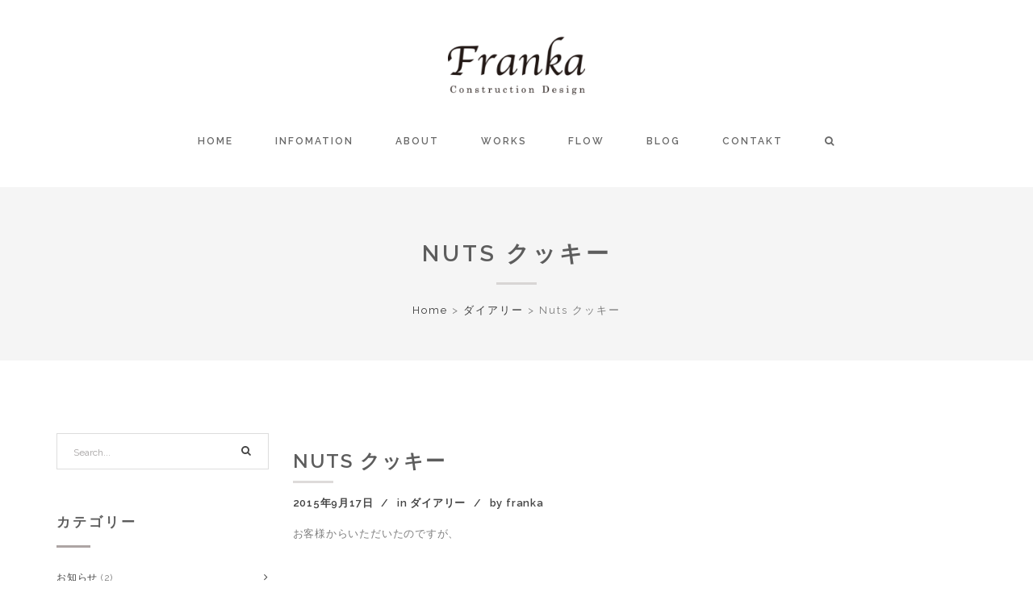

--- FILE ---
content_type: text/html; charset=UTF-8
request_url: https://franka.jp/nuts-%E3%82%AF%E3%83%83%E3%82%AD%E3%83%BC/
body_size: 112133
content:
<!DOCTYPE html>
<html lang="ja">
<!--[if IE 7]>
<html class="ie ie7" lang="ja">
<![endif]-->
<!--[if IE 8]>
<html class="ie ie8" lang="ja">
<![endif]-->
  <head><meta name="google-site-verification" content="kDX_XZamCFklU5WjXp_CIIrpat252oZXhBegKYtolC4" />
    <meta charset="UTF-8" />
    <meta http-equiv="X-UA-Compatible" content="IE=edge">
    <meta name="viewport" content="width=device-width, initial-scale=1">
    <link rel="pingback" href="https://franka.jp/wp/xmlrpc.php">
    			<link rel="shortcut icon" type="image/png" href="http://franka.sakura.ne.jp/wp/wp-content/themes/grand/images/favicon.ico" />
        	    

  <title>Nuts クッキー | FRANKA建築設計</title>
<meta name='robots' content='max-image-preview:large' />

<!-- This site is optimized with the Yoast SEO plugin v11.2.1 - https://yoast.com/wordpress/plugins/seo/ -->
<link rel="canonical" href="https://franka.jp/nuts-%e3%82%af%e3%83%83%e3%82%ad%e3%83%bc/" />
<meta property="og:locale" content="ja_JP" />
<meta property="og:type" content="article" />
<meta property="og:title" content="Nuts クッキー | FRANKA建築設計" />
<meta property="og:description" content="お客様からいただいたのですが、 &nbsp; これ、うまいです。 &nbsp; これね、うまいです。 &nbsp; &nbsp; &nbsp; &nbsp; akira&#8230;" />
<meta property="og:url" content="https://franka.jp/nuts-%e3%82%af%e3%83%83%e3%82%ad%e3%83%bc/" />
<meta property="og:site_name" content="FRANKA建築設計" />
<meta property="article:publisher" content="https://www.facebook.com/Ｆｒａｎｋａ-510253795704556/" />
<meta property="article:section" content="ダイアリー" />
<meta property="article:published_time" content="2015-09-17T12:52:40+09:00" />
<meta property="article:modified_time" content="2016-02-18T12:36:22+09:00" />
<meta property="og:updated_time" content="2016-02-18T12:36:22+09:00" />
<meta property="og:image" content="http://franka.sakura.ne.jp/wp/wp-content/uploads/2015/09/DSCF1833.jpg" />
<meta name="twitter:card" content="summary" />
<meta name="twitter:description" content="お客様からいただいたのですが、 &nbsp; これ、うまいです。 &nbsp; これね、うまいです。 &nbsp; &nbsp; &nbsp; &nbsp; akira&#8230;" />
<meta name="twitter:title" content="Nuts クッキー | FRANKA建築設計" />
<meta name="twitter:site" content="@franka70001" />
<meta name="twitter:image" content="http://franka.sakura.ne.jp/wp/wp-content/uploads/2015/09/DSCF1833.jpg" />
<meta name="twitter:creator" content="@franka70001" />
<script type='application/ld+json' class='yoast-schema-graph yoast-schema-graph--main'>{"@context":"https://schema.org","@graph":[{"@type":"Organization","@id":"https://franka.jp/#organization","name":"Franka","url":"https://franka.jp/","sameAs":["https://www.facebook.com/\uff26\uff52\uff41\uff4e\uff4b\uff41-510253795704556/","https://twitter.com/franka70001"],"logo":{"@type":"ImageObject","@id":"https://franka.jp/#logo","url":"https://franka.jp/wp/wp-content/uploads/2016/02/a00b038259a5cc007b1295f905fec4a5.jpg","width":1200,"height":480,"caption":"Franka"},"image":{"@id":"https://franka.jp/#logo"}},{"@type":"WebSite","@id":"https://franka.jp/#website","url":"https://franka.jp/","name":"FRANKA\u5efa\u7bc9\u8a2d\u8a08","publisher":{"@id":"https://franka.jp/#organization"},"potentialAction":{"@type":"SearchAction","target":"https://franka.jp/?s={search_term_string}","query-input":"required name=search_term_string"}},{"@type":"WebPage","@id":"https://franka.jp/nuts-%e3%82%af%e3%83%83%e3%82%ad%e3%83%bc/#webpage","url":"https://franka.jp/nuts-%e3%82%af%e3%83%83%e3%82%ad%e3%83%bc/","inLanguage":"ja","name":"Nuts \u30af\u30c3\u30ad\u30fc | FRANKA\u5efa\u7bc9\u8a2d\u8a08","isPartOf":{"@id":"https://franka.jp/#website"},"image":{"@type":"ImageObject","@id":"https://franka.jp/nuts-%e3%82%af%e3%83%83%e3%82%ad%e3%83%bc/#primaryimage","url":"http://franka.sakura.ne.jp/wp/wp-content/uploads/2015/09/DSCF1833.jpg"},"primaryImageOfPage":{"@id":"https://franka.jp/nuts-%e3%82%af%e3%83%83%e3%82%ad%e3%83%bc/#primaryimage"},"datePublished":"2015-09-17T12:52:40+09:00","dateModified":"2016-02-18T12:36:22+09:00"},{"@type":"Article","@id":"https://franka.jp/nuts-%e3%82%af%e3%83%83%e3%82%ad%e3%83%bc/#article","isPartOf":{"@id":"https://franka.jp/nuts-%e3%82%af%e3%83%83%e3%82%ad%e3%83%bc/#webpage"},"author":{"@id":"https://franka.jp/author/franka/#author","name":"franka"},"publisher":{"@id":"https://franka.jp/#organization"},"headline":"Nuts \u30af\u30c3\u30ad\u30fc","datePublished":"2015-09-17T12:52:40+09:00","dateModified":"2016-02-18T12:36:22+09:00","commentCount":0,"mainEntityOfPage":"https://franka.jp/nuts-%e3%82%af%e3%83%83%e3%82%ad%e3%83%bc/#webpage","articleSection":"\u30c0\u30a4\u30a2\u30ea\u30fc"},{"@type":"Person","@id":"https://franka.jp/author/franka/#author","name":"franka","image":{"@type":"ImageObject","@id":"https://franka.jp/#personlogo","url":"https://secure.gravatar.com/avatar/1886b88ed4b7c81f5e21cba1d574a5d6?s=96&d=mm&r=g","caption":"franka"},"sameAs":[]}]}</script>
<!-- / Yoast SEO plugin. -->

<link rel='dns-prefetch' href='//fonts.googleapis.com' />
<link rel='dns-prefetch' href='//s.w.org' />
<link rel="alternate" type="application/rss+xml" title="FRANKA建築設計 &raquo; フィード" href="https://franka.jp/feed/" />
<link rel="alternate" type="application/rss+xml" title="FRANKA建築設計 &raquo; コメントフィード" href="https://franka.jp/comments/feed/" />
<link rel="alternate" type="application/rss+xml" title="FRANKA建築設計 &raquo; Nuts クッキー のコメントのフィード" href="https://franka.jp/nuts-%e3%82%af%e3%83%83%e3%82%ad%e3%83%bc/feed/" />
<script type="text/javascript">
window._wpemojiSettings = {"baseUrl":"https:\/\/s.w.org\/images\/core\/emoji\/14.0.0\/72x72\/","ext":".png","svgUrl":"https:\/\/s.w.org\/images\/core\/emoji\/14.0.0\/svg\/","svgExt":".svg","source":{"concatemoji":"https:\/\/franka.jp\/wp\/wp-includes\/js\/wp-emoji-release.min.js?ver=6.0.11"}};
/*! This file is auto-generated */
!function(e,a,t){var n,r,o,i=a.createElement("canvas"),p=i.getContext&&i.getContext("2d");function s(e,t){var a=String.fromCharCode,e=(p.clearRect(0,0,i.width,i.height),p.fillText(a.apply(this,e),0,0),i.toDataURL());return p.clearRect(0,0,i.width,i.height),p.fillText(a.apply(this,t),0,0),e===i.toDataURL()}function c(e){var t=a.createElement("script");t.src=e,t.defer=t.type="text/javascript",a.getElementsByTagName("head")[0].appendChild(t)}for(o=Array("flag","emoji"),t.supports={everything:!0,everythingExceptFlag:!0},r=0;r<o.length;r++)t.supports[o[r]]=function(e){if(!p||!p.fillText)return!1;switch(p.textBaseline="top",p.font="600 32px Arial",e){case"flag":return s([127987,65039,8205,9895,65039],[127987,65039,8203,9895,65039])?!1:!s([55356,56826,55356,56819],[55356,56826,8203,55356,56819])&&!s([55356,57332,56128,56423,56128,56418,56128,56421,56128,56430,56128,56423,56128,56447],[55356,57332,8203,56128,56423,8203,56128,56418,8203,56128,56421,8203,56128,56430,8203,56128,56423,8203,56128,56447]);case"emoji":return!s([129777,127995,8205,129778,127999],[129777,127995,8203,129778,127999])}return!1}(o[r]),t.supports.everything=t.supports.everything&&t.supports[o[r]],"flag"!==o[r]&&(t.supports.everythingExceptFlag=t.supports.everythingExceptFlag&&t.supports[o[r]]);t.supports.everythingExceptFlag=t.supports.everythingExceptFlag&&!t.supports.flag,t.DOMReady=!1,t.readyCallback=function(){t.DOMReady=!0},t.supports.everything||(n=function(){t.readyCallback()},a.addEventListener?(a.addEventListener("DOMContentLoaded",n,!1),e.addEventListener("load",n,!1)):(e.attachEvent("onload",n),a.attachEvent("onreadystatechange",function(){"complete"===a.readyState&&t.readyCallback()})),(e=t.source||{}).concatemoji?c(e.concatemoji):e.wpemoji&&e.twemoji&&(c(e.twemoji),c(e.wpemoji)))}(window,document,window._wpemojiSettings);
</script>
<style type="text/css">
img.wp-smiley,
img.emoji {
	display: inline !important;
	border: none !important;
	box-shadow: none !important;
	height: 1em !important;
	width: 1em !important;
	margin: 0 0.07em !important;
	vertical-align: -0.1em !important;
	background: none !important;
	padding: 0 !important;
}
</style>
	<link rel='stylesheet' id='neat_slider_style-css'  href='https://franka.jp/wp/wp-content/plugins/neat-slider/css/slider-style.css?ver=6.0.11' type='text/css' media='all' />
<link rel='stylesheet' id='wp-block-library-css'  href='https://franka.jp/wp/wp-includes/css/dist/block-library/style.min.css?ver=6.0.11' type='text/css' media='all' />
<style id='global-styles-inline-css' type='text/css'>
body{--wp--preset--color--black: #000000;--wp--preset--color--cyan-bluish-gray: #abb8c3;--wp--preset--color--white: #ffffff;--wp--preset--color--pale-pink: #f78da7;--wp--preset--color--vivid-red: #cf2e2e;--wp--preset--color--luminous-vivid-orange: #ff6900;--wp--preset--color--luminous-vivid-amber: #fcb900;--wp--preset--color--light-green-cyan: #7bdcb5;--wp--preset--color--vivid-green-cyan: #00d084;--wp--preset--color--pale-cyan-blue: #8ed1fc;--wp--preset--color--vivid-cyan-blue: #0693e3;--wp--preset--color--vivid-purple: #9b51e0;--wp--preset--gradient--vivid-cyan-blue-to-vivid-purple: linear-gradient(135deg,rgba(6,147,227,1) 0%,rgb(155,81,224) 100%);--wp--preset--gradient--light-green-cyan-to-vivid-green-cyan: linear-gradient(135deg,rgb(122,220,180) 0%,rgb(0,208,130) 100%);--wp--preset--gradient--luminous-vivid-amber-to-luminous-vivid-orange: linear-gradient(135deg,rgba(252,185,0,1) 0%,rgba(255,105,0,1) 100%);--wp--preset--gradient--luminous-vivid-orange-to-vivid-red: linear-gradient(135deg,rgba(255,105,0,1) 0%,rgb(207,46,46) 100%);--wp--preset--gradient--very-light-gray-to-cyan-bluish-gray: linear-gradient(135deg,rgb(238,238,238) 0%,rgb(169,184,195) 100%);--wp--preset--gradient--cool-to-warm-spectrum: linear-gradient(135deg,rgb(74,234,220) 0%,rgb(151,120,209) 20%,rgb(207,42,186) 40%,rgb(238,44,130) 60%,rgb(251,105,98) 80%,rgb(254,248,76) 100%);--wp--preset--gradient--blush-light-purple: linear-gradient(135deg,rgb(255,206,236) 0%,rgb(152,150,240) 100%);--wp--preset--gradient--blush-bordeaux: linear-gradient(135deg,rgb(254,205,165) 0%,rgb(254,45,45) 50%,rgb(107,0,62) 100%);--wp--preset--gradient--luminous-dusk: linear-gradient(135deg,rgb(255,203,112) 0%,rgb(199,81,192) 50%,rgb(65,88,208) 100%);--wp--preset--gradient--pale-ocean: linear-gradient(135deg,rgb(255,245,203) 0%,rgb(182,227,212) 50%,rgb(51,167,181) 100%);--wp--preset--gradient--electric-grass: linear-gradient(135deg,rgb(202,248,128) 0%,rgb(113,206,126) 100%);--wp--preset--gradient--midnight: linear-gradient(135deg,rgb(2,3,129) 0%,rgb(40,116,252) 100%);--wp--preset--duotone--dark-grayscale: url('#wp-duotone-dark-grayscale');--wp--preset--duotone--grayscale: url('#wp-duotone-grayscale');--wp--preset--duotone--purple-yellow: url('#wp-duotone-purple-yellow');--wp--preset--duotone--blue-red: url('#wp-duotone-blue-red');--wp--preset--duotone--midnight: url('#wp-duotone-midnight');--wp--preset--duotone--magenta-yellow: url('#wp-duotone-magenta-yellow');--wp--preset--duotone--purple-green: url('#wp-duotone-purple-green');--wp--preset--duotone--blue-orange: url('#wp-duotone-blue-orange');--wp--preset--font-size--small: 13px;--wp--preset--font-size--medium: 20px;--wp--preset--font-size--large: 36px;--wp--preset--font-size--x-large: 42px;}.has-black-color{color: var(--wp--preset--color--black) !important;}.has-cyan-bluish-gray-color{color: var(--wp--preset--color--cyan-bluish-gray) !important;}.has-white-color{color: var(--wp--preset--color--white) !important;}.has-pale-pink-color{color: var(--wp--preset--color--pale-pink) !important;}.has-vivid-red-color{color: var(--wp--preset--color--vivid-red) !important;}.has-luminous-vivid-orange-color{color: var(--wp--preset--color--luminous-vivid-orange) !important;}.has-luminous-vivid-amber-color{color: var(--wp--preset--color--luminous-vivid-amber) !important;}.has-light-green-cyan-color{color: var(--wp--preset--color--light-green-cyan) !important;}.has-vivid-green-cyan-color{color: var(--wp--preset--color--vivid-green-cyan) !important;}.has-pale-cyan-blue-color{color: var(--wp--preset--color--pale-cyan-blue) !important;}.has-vivid-cyan-blue-color{color: var(--wp--preset--color--vivid-cyan-blue) !important;}.has-vivid-purple-color{color: var(--wp--preset--color--vivid-purple) !important;}.has-black-background-color{background-color: var(--wp--preset--color--black) !important;}.has-cyan-bluish-gray-background-color{background-color: var(--wp--preset--color--cyan-bluish-gray) !important;}.has-white-background-color{background-color: var(--wp--preset--color--white) !important;}.has-pale-pink-background-color{background-color: var(--wp--preset--color--pale-pink) !important;}.has-vivid-red-background-color{background-color: var(--wp--preset--color--vivid-red) !important;}.has-luminous-vivid-orange-background-color{background-color: var(--wp--preset--color--luminous-vivid-orange) !important;}.has-luminous-vivid-amber-background-color{background-color: var(--wp--preset--color--luminous-vivid-amber) !important;}.has-light-green-cyan-background-color{background-color: var(--wp--preset--color--light-green-cyan) !important;}.has-vivid-green-cyan-background-color{background-color: var(--wp--preset--color--vivid-green-cyan) !important;}.has-pale-cyan-blue-background-color{background-color: var(--wp--preset--color--pale-cyan-blue) !important;}.has-vivid-cyan-blue-background-color{background-color: var(--wp--preset--color--vivid-cyan-blue) !important;}.has-vivid-purple-background-color{background-color: var(--wp--preset--color--vivid-purple) !important;}.has-black-border-color{border-color: var(--wp--preset--color--black) !important;}.has-cyan-bluish-gray-border-color{border-color: var(--wp--preset--color--cyan-bluish-gray) !important;}.has-white-border-color{border-color: var(--wp--preset--color--white) !important;}.has-pale-pink-border-color{border-color: var(--wp--preset--color--pale-pink) !important;}.has-vivid-red-border-color{border-color: var(--wp--preset--color--vivid-red) !important;}.has-luminous-vivid-orange-border-color{border-color: var(--wp--preset--color--luminous-vivid-orange) !important;}.has-luminous-vivid-amber-border-color{border-color: var(--wp--preset--color--luminous-vivid-amber) !important;}.has-light-green-cyan-border-color{border-color: var(--wp--preset--color--light-green-cyan) !important;}.has-vivid-green-cyan-border-color{border-color: var(--wp--preset--color--vivid-green-cyan) !important;}.has-pale-cyan-blue-border-color{border-color: var(--wp--preset--color--pale-cyan-blue) !important;}.has-vivid-cyan-blue-border-color{border-color: var(--wp--preset--color--vivid-cyan-blue) !important;}.has-vivid-purple-border-color{border-color: var(--wp--preset--color--vivid-purple) !important;}.has-vivid-cyan-blue-to-vivid-purple-gradient-background{background: var(--wp--preset--gradient--vivid-cyan-blue-to-vivid-purple) !important;}.has-light-green-cyan-to-vivid-green-cyan-gradient-background{background: var(--wp--preset--gradient--light-green-cyan-to-vivid-green-cyan) !important;}.has-luminous-vivid-amber-to-luminous-vivid-orange-gradient-background{background: var(--wp--preset--gradient--luminous-vivid-amber-to-luminous-vivid-orange) !important;}.has-luminous-vivid-orange-to-vivid-red-gradient-background{background: var(--wp--preset--gradient--luminous-vivid-orange-to-vivid-red) !important;}.has-very-light-gray-to-cyan-bluish-gray-gradient-background{background: var(--wp--preset--gradient--very-light-gray-to-cyan-bluish-gray) !important;}.has-cool-to-warm-spectrum-gradient-background{background: var(--wp--preset--gradient--cool-to-warm-spectrum) !important;}.has-blush-light-purple-gradient-background{background: var(--wp--preset--gradient--blush-light-purple) !important;}.has-blush-bordeaux-gradient-background{background: var(--wp--preset--gradient--blush-bordeaux) !important;}.has-luminous-dusk-gradient-background{background: var(--wp--preset--gradient--luminous-dusk) !important;}.has-pale-ocean-gradient-background{background: var(--wp--preset--gradient--pale-ocean) !important;}.has-electric-grass-gradient-background{background: var(--wp--preset--gradient--electric-grass) !important;}.has-midnight-gradient-background{background: var(--wp--preset--gradient--midnight) !important;}.has-small-font-size{font-size: var(--wp--preset--font-size--small) !important;}.has-medium-font-size{font-size: var(--wp--preset--font-size--medium) !important;}.has-large-font-size{font-size: var(--wp--preset--font-size--large) !important;}.has-x-large-font-size{font-size: var(--wp--preset--font-size--x-large) !important;}
</style>
<link rel='stylesheet' id='contact-form-7-css'  href='https://franka.jp/wp/wp-content/plugins/contact-form-7/includes/css/styles.css?ver=4.4.1' type='text/css' media='all' />
<link rel='stylesheet' id='rs-plugin-settings-css'  href='https://franka.jp/wp/wp-content/plugins/revslider/rs-plugin/css/settings.css?ver=4.6.9' type='text/css' media='all' />
<style id='rs-plugin-settings-inline-css' type='text/css'>
.tp-caption a{color:#ff7302;text-shadow:none;-webkit-transition:all 0.2s ease-out;-moz-transition:all 0.2s ease-out;-o-transition:all 0.2s ease-out;-ms-transition:all 0.2s ease-out}.tp-caption a:hover{color:#ffa902}
</style>
<link rel='stylesheet' id='et-bootstrap_grid-css'  href='https://franka.jp/wp/wp-content/plugins/et-portfolio/css/bootstrap.min.css?ver=6.0.11' type='text/css' media='all' />
<link rel='stylesheet' id='et-portfolio-css-css'  href='https://franka.jp/wp/wp-content/plugins/et-portfolio/css/portfolio-style.css?ver=6.0.11' type='text/css' media='all' />
<link rel='stylesheet' id='fw-ext-builder-frontend-grid-css'  href='https://franka.jp/wp/wp-content/plugins/unyson/framework/extensions/builder/static/css/frontend-grid.css?ver=1.1.12' type='text/css' media='all' />
<link rel='stylesheet' id='fw-ext-forms-default-styles-css'  href='https://franka.jp/wp/wp-content/plugins/unyson/framework/extensions/forms/static/css/frontend.css?ver=2.7.24' type='text/css' media='all' />
<link rel='stylesheet' id='etcode_bootstrap-css'  href='https://franka.jp/wp/wp-content/themes/grand/css/bootstrap.css?ver=6.0.11' type='text/css' media='all' />
<link rel='stylesheet' id='etcode_animate-css'  href='https://franka.jp/wp/wp-content/themes/grand/css/animate.css?ver=6.0.11' type='text/css' media='all' />
<link rel='stylesheet' id='etcode_font-awesome-css'  href='https://franka.jp/wp/wp-content/themes/grand/css/font-awesome.min.css?ver=6.0.11' type='text/css' media='all' />
<link rel='stylesheet' id='etcode_style-css'  href='https://franka.jp/wp/wp-content/themes/grand/css/style.css?ver=6.0.11' type='text/css' media='all' />
<style id='etcode_style-inline-css' type='text/css'>
p { margin:0 0 20px; }
.home-two-header .brand { width:170px; }
</style>
<link rel='stylesheet' id='etcode_raleway_font-css'  href='https://fonts.googleapis.com/css?family=Raleway%3A400%2C800%2C500%2C600%2C300%2C700&#038;ver=6.0.11' type='text/css' media='all' />
<script type='text/javascript' src='https://franka.jp/wp/wp-includes/js/jquery/jquery.min.js?ver=3.6.0' id='jquery-core-js'></script>
<script type='text/javascript' src='https://franka.jp/wp/wp-includes/js/jquery/jquery-migrate.min.js?ver=3.3.2' id='jquery-migrate-js'></script>
<script type='text/javascript' src='https://franka.jp/wp/wp-content/plugins/revslider/rs-plugin/js/jquery.themepunch.tools.min.js?ver=4.6.9' id='tp-tools-js'></script>
<script type='text/javascript' src='https://franka.jp/wp/wp-content/plugins/revslider/rs-plugin/js/jquery.themepunch.revolution.min.js?ver=4.6.9' id='revmin-js'></script>
<script type='text/javascript' src='https://franka.jp/wp/wp-content/themes/grand/js/superfish.js?ver=6.0.11' id='etcode_superfish-js'></script>
<link rel="https://api.w.org/" href="https://franka.jp/wp-json/" /><link rel="alternate" type="application/json" href="https://franka.jp/wp-json/wp/v2/posts/1090" /><link rel="EditURI" type="application/rsd+xml" title="RSD" href="https://franka.jp/wp/xmlrpc.php?rsd" />
<link rel="wlwmanifest" type="application/wlwmanifest+xml" href="https://franka.jp/wp/wp-includes/wlwmanifest.xml" /> 
<meta name="generator" content="WordPress 6.0.11" />
<link rel='shortlink' href='https://franka.jp/?p=1090' />
<link rel="alternate" type="application/json+oembed" href="https://franka.jp/wp-json/oembed/1.0/embed?url=https%3A%2F%2Ffranka.jp%2Fnuts-%25e3%2582%25af%25e3%2583%2583%25e3%2582%25ad%25e3%2583%25bc%2F" />
<link rel="alternate" type="text/xml+oembed" href="https://franka.jp/wp-json/oembed/1.0/embed?url=https%3A%2F%2Ffranka.jp%2Fnuts-%25e3%2582%25af%25e3%2583%2583%25e3%2582%25ad%25e3%2583%25bc%2F&#038;format=xml" />
<meta name="framework" content="Redux 4.1.24" />		<script type="text/javascript">
			jQuery(document).ready(function() {
				// CUSTOM AJAX CONTENT LOADING FUNCTION
				var ajaxRevslider = function(obj) {
				
					// obj.type : Post Type
					// obj.id : ID of Content to Load
					// obj.aspectratio : The Aspect Ratio of the Container / Media
					// obj.selector : The Container Selector where the Content of Ajax will be injected. It is done via the Essential Grid on Return of Content
					
					var content = "";

					data = {};
					
					data.action = 'revslider_ajax_call_front';
					data.client_action = 'get_slider_html';
					data.token = '69ffe17b87';
					data.type = obj.type;
					data.id = obj.id;
					data.aspectratio = obj.aspectratio;
					
					// SYNC AJAX REQUEST
					jQuery.ajax({
						type:"post",
						url:"https://franka.jp/wp/wp-admin/admin-ajax.php",
						dataType: 'json',
						data:data,
						async:false,
						success: function(ret, textStatus, XMLHttpRequest) {
							if(ret.success == true)
								content = ret.data;								
						},
						error: function(e) {
							console.log(e);
						}
					});
					
					 // FIRST RETURN THE CONTENT WHEN IT IS LOADED !!
					 return content;						 
				};
				
				// CUSTOM AJAX FUNCTION TO REMOVE THE SLIDER
				var ajaxRemoveRevslider = function(obj) {
					return jQuery(obj.selector+" .rev_slider").revkill();
				};

				// EXTEND THE AJAX CONTENT LOADING TYPES WITH TYPE AND FUNCTION
				var extendessential = setInterval(function() {
					if (jQuery.fn.tpessential != undefined) {
						clearInterval(extendessential);
						if(typeof(jQuery.fn.tpessential.defaults) !== 'undefined') {
							jQuery.fn.tpessential.defaults.ajaxTypes.push({type:"revslider",func:ajaxRevslider,killfunc:ajaxRemoveRevslider,openAnimationSpeed:0.3});   
							// type:  Name of the Post to load via Ajax into the Essential Grid Ajax Container
							// func: the Function Name which is Called once the Item with the Post Type has been clicked
							// killfunc: function to kill in case the Ajax Window going to be removed (before Remove function !
							// openAnimationSpeed: how quick the Ajax Content window should be animated (default is 0.3)
						}
					}
				},30);
			});
		</script>
		<style id="etg_options-dynamic-css" title="dynamic-css" class="redux-options-output">.pagination-cm li.active a, .pagination-cm li a:hover, .pagination-cm li .current, .owl-theme .owl-controls .owl-page.active span, .owl-theme .owl-controls.clickable .owl-page:hover span, .half-center-line:after, .progress-container .progress .progress-bar, .pricing-table ul li.plan-name.pro-color, .port-filter ul li.active a, .pagination li.active a, .pagination li a:hover, .overlay ul li.project-details a .fa, .pagination li.active a, .pagination li a:hover, .masonry-portfolio .project-item .work-overlay li.project-details a:hover,  .pagination li span.current{background-color:#444444;}.main-nav .sf-menu a:hover, .single-post .post-info .post-excerpt .readmore, .service-box-sa .service-icon .fa, .service-box-sc .service-icon .fa, .service-box-sb .service-icon, .button a, .fact-count, .product-extra-info .nav-tabs>li.active>a, .product-extra-info .nav-tabs>li.active>a:hover, .product-extra-info .nav-tabs>li.active>a:focus, .button, #button, .widget_recent_entries ul li a:hover, .widget_categories ul li a:hover, .widget_archive ul li a:hover, .widget_pages ul li a:hover, .widget_meta ul li a:hover, .widget_recent_comments ul li a:hover, .widget_nav_menu ul li a:hover, .footer-area-container a:hover, .port-filter ul li a:hover, .classic-portfolio .project-item .project-info h4 a:hover, .classic-portfolio .project-item .project-info .project-cat a:hover, .main-nav .sf-menu li.current a, .woocommerce ul.product_list_widget li a:hover, a:hover, .single-post .post-info .post-meta a, .single-post .post-info .post-meta span, .sticky .post-info h3.post-title:before {color:#444444;}.main-nav .sf-menu ul, .nav-tabs>li.active>a, .nav-tabs>li.active>a:hover, .nav-tabs>li.active>a:focus{border-top-color:#444444;}.pagination-cm li.active a, .pagination-cm li a:hover, .pagination-cm li .current, .owl-theme .owl-controls .owl-page.active span, .owl-theme .owl-controls.clickable .owl-page:hover span, .pricing-table ul li.plan-name.pro-color, .port-filter ul li.active a, .pagination li.active a, .pagination li a:hover, .pagination li.active a, .pagination li a:hover, .pagination li span.current, .button, #button{border-color:#444444;}body{font-display:swap;}h1,h2,h3,h4,h5,h6{font-display:swap;}.main-nav .sf-menu li a{font-display:swap;}.main-nav .sf-menu ul li a{font-display:swap;}.pages-header .title-un, .pages-header .title-un a{font-display:swap;}.pages-header .breadcrumbs a, .page-header .breadcrumbs{font-display:swap;}.footer-area-container{font-display:swap;}.footer-area-container .footer-widget-title{font-display:swap;}.footer-holder, .footer-holder a{font-display:swap;}</style>

 <script>
  (function(i,s,o,g,r,a,m){i['GoogleAnalyticsObject']=r;i[r]=i[r]||function(){
  (i[r].q=i[r].q||[]).push(arguments)},i[r].l=1*new Date();a=s.createElement(o),
  m=s.getElementsByTagName(o)[0];a.async=1;a.src=g;m.parentNode.insertBefore(a,m)
  })(window,document,'script','https://www.google-analytics.com/analytics.js','ga');

  ga('create', 'UA-75080887-1', 'auto');
  ga('send', 'pageview');

</script> </head><meta name="p:domain_verify" content="a4dd518dc0b05d94543865f2e3386fdb"/>
 <meta name="google-site-verification" content="kDX_XZamCFklU5WjXp_CIIrpat252oZXhBegKYtolC4" /> <body class="post-template-default single single-post postid-1090 single-format-standard">

          <header class="site-header">
    <div class="header-inner ">
      <div class="container">
        <div class="row">
        
          <div class="home-two-header col-md-12">
            <div class="brand">
              <a href="https://franka.jp">
                              <img src="http://franka.jp/wp/wp-content/uploads/2015/07/logo1-e1436773511538.png"  alt="logo"/>
                            </a>
            </div>

                        <nav id="nav-wrap" class="main-nav">
              <div id="mobnav-btn"> </div>
              <ul id="menu-main-menu" class="sf-menu sf-arrows"><li id="menu-item-529" class="menu-item menu-item-type-post_type menu-item-object-page menu-item-home menu-item-529"><a href="https://franka.jp/">Home</a></li>
<li id="menu-item-558" class="menu-item menu-item-type-taxonomy menu-item-object-category menu-item-558"><a href="https://franka.jp/news/">Infomation</a></li>
<li id="menu-item-461" class="menu-item menu-item-type-post_type menu-item-object-page menu-item-461"><a href="https://franka.jp/about/">About</a></li>
<li id="menu-item-555" class="menu-item menu-item-type-post_type menu-item-object-page menu-item-555"><a href="https://franka.jp/four-columns-portfolio/">Works</a></li>
<li id="menu-item-2599" class="menu-item menu-item-type-post_type menu-item-object-page menu-item-2599"><a href="https://franka.jp/flow/">Flow</a></li>
<li id="menu-item-559" class="menu-item menu-item-type-taxonomy menu-item-object-category current-post-ancestor current-menu-parent current-post-parent menu-item-559"><a href="https://franka.jp/diary/">Blog</a></li>
<li id="menu-item-536" class="menu-item menu-item-type-post_type menu-item-object-page menu-item-536"><a href="https://franka.jp/contact/">Contakt</a></li>
<li class='menu-search-bar'>
   	        <a id='search-label'><i class='fa fa-search'></i></a> 
   	        <form class='search-bar' id='searchform'>
   	          <input type='text'  placeholder='Search' name='s'>  
   	        </form>
   	      </li></ul> 
            </nav><!-- #menu-primary -->
                    </div>
      </div>
    </div>
  </div>
  </header>
    <div class="pages-header-container">         
  <div class="container">
    <div class="row"> 
      <div class="col-lg-12">
        <div class="pages-header">
          <h3 class="title-un"><a href="https://franka.jp/nuts-%e3%82%af%e3%83%83%e3%82%ad%e3%83%bc/">Nuts クッキー</a></h3>
          <div class="breadcrumbs"><a href="https://franka.jp">Home</a> > <a href="https://franka.jp/diary/">ダイアリー</a> > <span class="current">Nuts クッキー</span></div> 
        </div>
      </div>
    </div>
  </div>
</div>
<div class="container">
  <div class="blog-posts">
    <div class="row">
		     	<div class="col-lg-3">
      	<div class="sidebar">
      	  <div id="search-2" class="widget widget_search"> 

<form role="search" method="get" action="https://franka.jp/">
    <input type="text" name="s" value="Search..."  onfocus="if(this.value==this.defaultValue)this.value='';" onblur="if(this.value=='')this.value=this.defaultValue;" >
	<input type="submit" value="">
	<i class="fa fa-search search-button"></i>
</form></div><div id="categories-3" class="widget widget_categories"><h4 class="btline-title">カテゴリー</h4>
			<ul>
					<li class="cat-item cat-item-25"><a href="https://franka.jp/news/">お知らせ</a> (2)
</li>
	<li class="cat-item cat-item-32"><a href="https://franka.jp/diary/">ダイアリー</a> (307)
<ul class='children'>
	<li class="cat-item cat-item-58"><a href="https://franka.jp/diary/color/">color</a> (7)
</li>
	<li class="cat-item cat-item-60"><a href="https://franka.jp/diary/original/">frankaオリジナル</a> (30)
</li>
	<li class="cat-item cat-item-50"><a href="https://franka.jp/diary/interior/">インテリア</a> (33)
</li>
	<li class="cat-item cat-item-62"><a href="https://franka.jp/diary/design/">デザイン</a> (30)
</li>
	<li class="cat-item cat-item-57"><a href="https://franka.jp/diary/mie/">三重</a> (35)
</li>
	<li class="cat-item cat-item-54"><a href="https://franka.jp/diary/kyoto/">京都</a> (10)
</li>
	<li class="cat-item cat-item-56"><a href="https://franka.jp/diary/storage/">収納</a> (6)
</li>
	<li class="cat-item cat-item-61"><a href="https://franka.jp/diary/nagoya/">名古屋</a> (4)
</li>
	<li class="cat-item cat-item-67"><a href="https://franka.jp/diary/%e5%a4%a7%e9%98%aa/">大阪</a> (3)
</li>
	<li class="cat-item cat-item-55"><a href="https://franka.jp/diary/gifu/">岐阜</a> (10)
</li>
	<li class="cat-item cat-item-70"><a href="https://franka.jp/diary/%e6%97%a5%e3%80%85%e3%81%ae%e3%81%82%e3%82%8c%e3%81%93%e3%82%8c/">日々のあれこれ</a> (11)
</li>
	<li class="cat-item cat-item-53"><a href="https://franka.jp/diary/tokyo/">東京</a> (27)
</li>
	<li class="cat-item cat-item-68"><a href="https://franka.jp/diary/%e6%a7%8b%e9%80%a0/">構造</a> (3)
</li>
	<li class="cat-item cat-item-59"><a href="https://franka.jp/diary/material/">素材</a> (26)
</li>
	<li class="cat-item cat-item-63"><a href="https://franka.jp/diary/craftsman/">職人</a> (9)
</li>
	<li class="cat-item cat-item-66"><a href="https://franka.jp/diary/%e9%95%b7%e9%87%8e/">長野</a> (1)
</li>
</ul>
</li>
	<li class="cat-item cat-item-1"><a href="https://franka.jp/library/">ライブラリー</a> (11)
<ul class='children'>
	<li class="cat-item cat-item-51"><a href="https://franka.jp/library/jutaku-loan/">住宅ローン</a> (6)
</li>
	<li class="cat-item cat-item-65"><a href="https://franka.jp/library/%e5%af%b8%e6%b3%95/">尺貫法</a> (2)
</li>
	<li class="cat-item cat-item-69"><a href="https://franka.jp/library/%e7%90%86%e6%83%b3%e3%81%ae%e5%ae%b6%e3%82%92%e5%ae%9f%e7%8f%be%e3%81%99%e3%82%8b%e3%81%9f%e3%82%81%e3%81%ae%e3%83%9e%e3%83%8d%e3%83%86%e3%82%af/">理想の家を実現するためのマネテク</a> (1)
</li>
	<li class="cat-item cat-item-52"><a href="https://franka.jp/library/cost/">諸経費</a> (1)
</li>
</ul>
</li>
	<li class="cat-item cat-item-71"><a href="https://franka.jp/%e9%b9%bf%e5%85%90%e5%b3%b6/">鹿児島</a> (3)
</li>
			</ul>

			</div>
		<div id="recent-posts-2" class="widget widget_recent_entries">
		<h4 class="btline-title">最近の投稿</h4>
		<ul>
											<li>
					<a href="https://franka.jp/%e4%bd%95%e3%81%97%e3%81%a8%e3%82%93%e3%81%ad%e3%82%93/">何しとんねん</a>
									</li>
											<li>
					<a href="https://franka.jp/%e3%81%84%e3%81%aa%e3%81%b9%e5%b8%82%e3%80%80%e3%81%ab%e3%81%8e%e3%82%8f%e3%81%84%e3%81%ae%e6%a3%ae/">いなべ市　にぎわいの森</a>
									</li>
											<li>
					<a href="https://franka.jp/%e5%bd%a6%e6%a0%b9%e5%b8%82%e3%81%ab%e3%81%82%e3%82%8b%e3%82%b9%e3%82%a4%e3%82%b9/">彦根市にあるスイス</a>
									</li>
											<li>
					<a href="https://franka.jp/%e5%89%b2%e7%83%b9%e3%81%ae%e5%ae%bf%e3%80%80%e7%be%8e%e9%88%b4/">割烹の宿　美鈴</a>
									</li>
											<li>
					<a href="https://franka.jp/%e8%b3%83%e8%b2%b8%e3%83%9e%e3%83%b3%e3%82%b7%e3%83%a7%e3%83%b3%e6%94%b9%e8%a3%85/">賃貸マンション改装</a>
									</li>
											<li>
					<a href="https://franka.jp/%e3%83%8f%e3%82%ba-coffee/">ハズ COFFEE</a>
									</li>
											<li>
					<a href="https://franka.jp/%e3%83%9e%e3%83%b3%e3%82%b7%e3%83%a7%e3%83%b3%e6%94%b9%e8%a3%85/">分譲マンション改装</a>
									</li>
											<li>
					<a href="https://franka.jp/13070-2/">第二の人生に向けて暮らしを整える</a>
									</li>
											<li>
					<a href="https://franka.jp/%e6%89%8b%e3%81%ae%e3%81%ac%e3%81%8f%e3%82%82%e3%82%8a/">手のぬくもり</a>
									</li>
											<li>
					<a href="https://franka.jp/%e8%8a%b1%e3%81%ae%e9%ad%94%e6%b3%95/">花の魔法</a>
									</li>
											<li>
					<a href="https://franka.jp/%e5%a4%96%e5%a3%81%e3%81%ae%e8%b2%bc%e6%9b%bf%e3%81%88%e5%b7%a5%e4%ba%8b/">外壁の貼替え工事</a>
									</li>
											<li>
					<a href="https://franka.jp/%e4%b8%b8%e5%a4%aa%e8%b6%b3%e5%a0%b4%e3%81%ae%e7%9c%8b%e6%9d%bf/">丸太足場の看板</a>
									</li>
											<li>
					<a href="https://franka.jp/%e3%82%a6%e3%82%a7%e3%82%a4%e3%83%88%e3%83%ac%e3%82%b9%e3%81%aa%e7%9c%8b%e6%9d%bf/">ウェイトレスな看板</a>
									</li>
											<li>
					<a href="https://franka.jp/%e5%b0%8f%e5%b1%8b%e3%81%ae%e4%bd%bf%e3%81%84%e6%96%b9%e3%81%af%e3%81%95%e3%81%be%e3%81%96%e3%81%be/">小屋の使い方はさまざま</a>
									</li>
											<li>
					<a href="https://franka.jp/yellow-magic/">Yellow Magic</a>
									</li>
											<li>
					<a href="https://franka.jp/%e7%89%a9%e7%bd%ae%e5%b0%8f%e5%b1%8b/">物置小屋</a>
									</li>
											<li>
					<a href="https://franka.jp/silver/">Silverグレー</a>
									</li>
											<li>
					<a href="https://franka.jp/%e7%b7%8a%e5%bc%b5%e3%81%a8%e5%bc%9b%e7%b7%a9%e3%82%92%e7%b9%b0%e3%82%8a%e8%bf%94%e3%81%99%e6%97%a5%e3%80%85/">緊張と弛緩を繰り返す日々</a>
									</li>
											<li>
					<a href="https://franka.jp/%e6%9d%89%e6%9d%bf%e3%83%95%e3%82%a7%e3%83%b3%e3%82%b9/">杉板フェンス</a>
									</li>
											<li>
					<a href="https://franka.jp/%e3%83%8f%e3%83%8f%e3%83%8f%e3%81%a8%e7%ac%91%e3%81%8a%e3%81%86%e2%99%aa/">ハハハと笑おう♪</a>
									</li>
											<li>
					<a href="https://franka.jp/%e3%83%a2%e3%83%ab%e3%82%bf%e3%83%ab%e9%8f%9d%e6%8a%bc%e3%81%95%e3%81%88/">モルタル鏝押さえ</a>
									</li>
											<li>
					<a href="https://franka.jp/%e3%83%96%e3%83%89%e3%82%a6%e6%a3%9a%e3%81%a8%ef%bd%84%ef%bd%89%ef%bd%99%e3%81%ae%e3%82%b3%e3%83%84/">ブドウ棚とＤＩＹのコツ</a>
									</li>
											<li>
					<a href="https://franka.jp/%e9%99%b6%e5%99%a8%e3%81%ae%e3%83%97%e3%83%ac%e3%83%bc%e3%83%88%e3%81%a8%e4%b8%89%e3%81%a4%e7%a9%b4%e3%82%b3%e3%83%b3%e3%82%bb%e3%83%b3%e3%83%88/">アメリカンコンセントとプレート</a>
									</li>
											<li>
					<a href="https://franka.jp/%e3%83%88%e3%82%b0%e3%83%ab%e3%82%b9%e3%82%a4%e3%83%83%e3%83%81/">トグルスイッチ</a>
									</li>
											<li>
					<a href="https://franka.jp/%e5%85%a5%e5%8f%a3%e3%81%ab%e7%b6%b2%e6%88%b8/">ドアの入口に網戸</a>
									</li>
											<li>
					<a href="https://franka.jp/%e6%9c%a8%e8%a3%bd%e7%ab%8b%e3%81%a6%e7%9c%8b%e6%9d%bf/">木製立て看板</a>
									</li>
											<li>
					<a href="https://franka.jp/8236-2/">昨年の暮れから始めた・・・</a>
									</li>
											<li>
					<a href="https://franka.jp/%e7%b5%b5%e3%82%92%e7%9c%ba%e3%82%81%e3%81%aa%e3%81%8c%e3%82%89%e6%80%9d%e3%81%86%e4%ba%8b/">絵を眺めながら思う事</a>
									</li>
											<li>
					<a href="https://franka.jp/%e6%96%b0%e5%9e%8b%e3%82%b3%e3%83%ad%e3%83%8a%e3%82%a6%e3%82%a4%e3%83%ab%e3%82%b9%e6%84%9f%e6%9f%93%e6%8b%a1%e5%a4%a7%e3%81%ab%e4%bc%b4%e3%81%86%e3%81%8a%e7%9f%a5%e3%82%89%e3%81%9b/">新型コロナウイルス感染拡大に伴うお知らせ</a>
									</li>
											<li>
					<a href="https://franka.jp/%e5%8f%b0%e9%a2%a8%ef%bc%91%ef%bc%99%e5%8f%b7%e3%81%b8%e3%81%ae%e5%af%be%e5%bf%9c%e3%81%ab%e3%81%a4%e3%81%84%e3%81%a6/">台風１９号への対応について</a>
									</li>
											<li>
					<a href="https://franka.jp/%e3%80%80/">指宿　薩摩伝承館</a>
									</li>
											<li>
					<a href="https://franka.jp/%e5%a4%a9%e6%96%87%e9%a4%a8%e3%82%b0%e3%83%ab%e3%83%a1%e9%80%9a%e3%82%8a/">天文館グルメ通り</a>
									</li>
											<li>
					<a href="https://franka.jp/%e9%87%8c%e5%b1%b1%e4%bd%8f%e5%ae%85%e5%8d%9ain%e3%81%a4%e3%81%8f%e3%81%b0%e3%81%ab%e3%81%a6/">里山住宅博INつくばにて</a>
									</li>
											<li>
					<a href="https://franka.jp/%e6%96%b0%e5%9b%bd%e7%ab%8b%e7%ab%b6%e6%8a%80%e5%a0%b4%e3%81%a8%e3%82%b3%e3%83%ad%e3%83%83%e3%82%bb%e3%82%aa/">新国立競技場とコロッセオ</a>
									</li>
											<li>
					<a href="https://franka.jp/%e6%b3%a2%e4%b9%b1%e3%81%ae%e5%bb%ba%e7%af%89%e6%8e%a2%e8%a8%aa/">波乱の建築探訪</a>
									</li>
											<li>
					<a href="https://franka.jp/%e7%95%91%e3%81%ae%e5%9b%b2%e3%81%84/">畑の囲い</a>
									</li>
											<li>
					<a href="https://franka.jp/%e3%83%86%e3%83%a9%e3%82%b9%e3%81%ae%e6%81%a9%e6%81%b5/">テラスの恩恵</a>
									</li>
											<li>
					<a href="https://franka.jp/%e3%82%aa%e3%83%aa%e3%83%bc%e3%83%96%e3%81%a8%e5%a4%96%e6%a4%8d%e3%81%88%e9%89%a2/">オリーブと外植え鉢</a>
									</li>
											<li>
					<a href="https://franka.jp/%e6%a1%9c%e5%b3%b6%e3%82%92%e7%9c%ba%e3%82%81%e3%81%ab/">桜島を眺めに</a>
									</li>
											<li>
					<a href="https://franka.jp/%e9%9a%a0%e3%81%97%e9%9b%a8%e6%a8%8b/">隠し雨樋</a>
									</li>
											<li>
					<a href="https://franka.jp/%e5%bf%83%e5%9c%b0%e3%81%84%e3%81%84%e3%82%92%e7%8b%99%e3%81%88/">心地いいを狙え!</a>
									</li>
											<li>
					<a href="https://franka.jp/%e3%83%9e%e3%83%bc%e3%82%ac%e3%83%ac%e3%83%83%e3%83%88%e3%83%bb%e3%83%8f%e3%82%a6%e3%82%a8%e3%83%ab%e3%81%ae%e3%82%a2%e3%83%bc%e3%82%b3%e3%83%bc%e3%83%ab%e6%a4%85%e5%ad%90/">マーガレット・ハウエルのアーコール椅子</a>
									</li>
											<li>
					<a href="https://franka.jp/%e9%87%8c%e5%b1%b1%e4%bd%8f%e5%ae%85%e5%8d%9a%e3%80%80in%e3%80%80tsukuba2019/">里山住宅博　IN　tsukuba2019</a>
									</li>
											<li>
					<a href="https://franka.jp/flame-%e7%a5%9e%e6%88%b8/">flame 神戸</a>
									</li>
											<li>
					<a href="https://franka.jp/%e6%99%82%e3%82%92%e4%b9%97%e3%82%8a%e8%b6%8a%e3%81%88%e3%82%89%e3%82%8c%e3%82%8b%e3%83%a2%e3%83%8e/">時の流れを乗り越えられるモノ</a>
									</li>
											<li>
					<a href="https://franka.jp/h%e9%8b%bc%e7%9c%8b%e6%9d%bf/">H鋼看板</a>
									</li>
											<li>
					<a href="https://franka.jp/%e3%82%ac%e3%83%a9%e3%82%b9%e6%9e%a0%e3%81%ae%e5%8f%8e%e3%82%81/">ガラス枠の収め</a>
									</li>
											<li>
					<a href="https://franka.jp/noir-branc/">Noir Branc</a>
									</li>
											<li>
					<a href="https://franka.jp/%e5%ba%97%e8%88%97%e3%83%87%e3%82%b6%e3%82%a4%e3%83%b3/">店舗デザイン</a>
									</li>
											<li>
					<a href="https://franka.jp/%e7%b4%80%e4%bc%8a%e9%95%b7%e5%b3%b6%e3%81%b8/">紀伊長島へ</a>
									</li>
											<li>
					<a href="https://franka.jp/%e6%8c%87%e5%85%88%e3%81%a8%e9%a0%ad%e3%81%ae%e6%84%9f%e8%a6%9a/">指先と頭の感覚</a>
									</li>
											<li>
					<a href="https://franka.jp/%e3%83%9b%e3%83%a1%e3%82%aa%e3%82%b9%e3%82%bf%e3%82%b7%e3%82%b9%e3%81%8c%e5%83%8d%e3%81%8f%e3%81%ae%e3%81%a7/">ホメオスタシスが働くので</a>
									</li>
											<li>
					<a href="https://franka.jp/%e6%9a%96%e7%82%89%e2%99%aa/">暖炉♪</a>
									</li>
											<li>
					<a href="https://franka.jp/%e3%82%ac%e3%82%b7%e3%83%a5%e3%82%ac%e3%82%b7%e3%83%a5%e6%97%a8%e3%81%84%e3%83%91%e3%83%b3/">ガシュガシュ旨いパン</a>
									</li>
											<li>
					<a href="https://franka.jp/%e3%82%84%e3%82%8a%e3%81%9f%e3%81%8c%e3%82%8a/">やりたがり</a>
									</li>
											<li>
					<a href="https://franka.jp/%e3%81%94%e8%a4%92%e7%be%8e/">ご褒美</a>
									</li>
											<li>
					<a href="https://franka.jp/%e9%8d%8b%e3%82%b7%e3%83%bc%e3%82%ba%e3%83%b3%e3%81%ab%e3%81%aa%e3%82%8b%e3%81%a8%e6%80%9d%e3%81%84%e5%87%ba%e3%81%99%e3%81%93%e3%81%a8/">鍋シーズンになると思い出すこと</a>
									</li>
											<li>
					<a href="https://franka.jp/%e6%b0%b8%e9%81%a0%e3%81%ab%e3%82%a2%e3%83%a0%e3%83%ad/">永遠にアムロ</a>
									</li>
											<li>
					<a href="https://franka.jp/%e6%b5%85%e8%8d%89%e6%96%87%e5%8c%96%e8%a6%b3%e5%85%89%e3%82%bb%e3%83%b3%e3%82%bf%e3%83%bc/">浅草文化観光センター</a>
									</li>
											<li>
					<a href="https://franka.jp/kitte-%e5%bb%ba%e7%89%a9/">KITTE 建物</a>
									</li>
											<li>
					<a href="https://franka.jp/%e5%bb%ba%e7%af%89%e3%81%ae%e6%97%a5%e6%9c%ac%e5%b1%95/">建築の日本展</a>
									</li>
											<li>
					<a href="https://franka.jp/%e3%82%b8%e3%82%a7%e3%83%8b%e3%83%95%e3%82%a1%e3%83%bc%e3%83%bb%e3%83%aa%e3%83%bc/">ジェニファー・リー</a>
									</li>
											<li>
					<a href="https://franka.jp/%e8%97%a4%e7%94%b0%e5%97%a3%e6%b2%bb%e5%b1%95/">藤田嗣治展</a>
									</li>
											<li>
					<a href="https://franka.jp/%e5%90%8d%e5%8f%a4%e5%b1%8b%e5%b8%82%e7%be%8e%e8%a1%93%e9%a4%a8/">名古屋市美術館</a>
									</li>
											<li>
					<a href="https://franka.jp/%e3%82%a2%e3%83%b3%e3%83%86%e3%82%a3%e3%83%bc%e3%82%af%e3%83%9e%e3%83%bc%e3%82%b1%e3%83%83%e3%83%88%e5%90%b9%e4%b8%8a/">アンティークマーケット吹上</a>
									</li>
											<li>
					<a href="https://franka.jp/7348-2/">秋の夜長のJazz</a>
									</li>
											<li>
					<a href="https://franka.jp/%e5%88%b9%e9%82%a3%e3%81%a0%e3%81%aa/">刹那だな</a>
									</li>
											<li>
					<a href="https://franka.jp/7334-2/">四郷地区八王子虫送り</a>
									</li>
											<li>
					<a href="https://franka.jp/7317-2/">つぶやき</a>
									</li>
											<li>
					<a href="https://franka.jp/%e3%81%8a%e8%a6%8b%e8%88%9e%e3%81%84%e7%94%b3%e3%81%97%e4%b8%8a%e3%81%92%e3%81%be%e3%81%99/">お見舞い申し上げます</a>
									</li>
											<li>
					<a href="https://franka.jp/%e3%82%bc%e3%83%ad%e3%83%af%e3%83%b3%e3%83%8f%e3%82%a6%e3%82%b9%e7%a0%94%e4%bf%ae%e4%bc%9a/">ゼロワンハウス研修会</a>
									</li>
											<li>
					<a href="https://franka.jp/%e3%83%91%e3%83%a9%e3%83%9f%e3%82%bfmuseum/">パラミタMUSEUM</a>
									</li>
											<li>
					<a href="https://franka.jp/%e4%b8%89%e9%87%8d%e7%9c%8c%e7%ab%8b%e7%be%8e%e8%a1%93%e9%a4%a8/">三重県立美術館</a>
									</li>
											<li>
					<a href="https://franka.jp/%e8%89%b2%e3%82%93%e3%81%aa%e5%bb%ba%e7%89%a9%e3%81%8c%e3%81%82%e3%82%8b%e3%81%93%e3%81%a8%e3%82%82%e8%87%aa%e7%84%b6%e3%81%ae%e6%b3%95%e5%89%87/">色んな建物があることも自然の法則</a>
									</li>
											<li>
					<a href="https://franka.jp/%e5%ad%a6%e5%a3%ab%e4%bc%9a%e9%a4%a8%e3%81%ab%e3%81%a6/">学士会館にて</a>
									</li>
											<li>
					<a href="https://franka.jp/prada%e3%83%96%e3%83%86%e3%82%a3%e3%83%83%e3%82%af%e9%9d%92%e5%b1%b1%e5%ba%97%e3%80%80%e3%83%95%e3%82%a1%e3%82%b5%e3%83%bc%e3%83%89/">PRADAブティック青山店　ファサード</a>
									</li>
											<li>
					<a href="https://franka.jp/%e7%8c%aa%e7%86%8a%e5%bc%a6%e4%b8%80%e9%83%8e%e5%b1%95%e3%81%b8/">猪熊弦一郎展へ</a>
									</li>
											<li>
					<a href="https://franka.jp/%e3%83%9e%e3%82%a4%e3%82%af%e3%83%bb%e3%82%b1%e3%83%aa%e3%83%bc%e5%b1%95%e3%81%b8/">マイク・ケリー展へ</a>
									</li>
											<li>
					<a href="https://franka.jp/%e6%96%b0%e5%9b%bd%e7%ab%8b%e7%ab%b6%e6%8a%80%e5%a0%b4%e3%81%b8/">新国立競技場へ</a>
									</li>
											<li>
					<a href="https://franka.jp/%e6%9d%b1%e4%ba%ac%e3%82%ab%e3%83%86%e3%83%89%e3%83%a9%e3%83%ab%e8%81%96%e3%83%9e%e3%83%aa%e3%82%a2%e5%a4%a7%e8%81%96%e5%a0%82/">東京カテドラル聖マリア大聖堂</a>
									</li>
											<li>
					<a href="https://franka.jp/%e6%9c%88%e5%a4%9c%e3%81%a8%e7%84%9a%e3%81%8d%e7%81%ab%e3%81%a8%e3%82%b8%e3%83%b3%e3%82%b8%e3%83%a3%e3%83%bcbeer/">月夜と焚き火とジンジャーBEER</a>
									</li>
											<li>
					<a href="https://franka.jp/7079-2/">情緒を求めて</a>
									</li>
											<li>
					<a href="https://franka.jp/%e5%a4%89%e3%82%8f%e3%82%89%e3%81%ac%e7%9b%ae%e7%b7%9a/">変わらぬ目線</a>
									</li>
											<li>
					<a href="https://franka.jp/%e6%9c%88%e3%81%a8%e5%af%92%e3%81%95/">月と寒さ</a>
									</li>
											<li>
					<a href="https://franka.jp/%e5%ae%a4%e5%86%85%e3%81%ae%e8%8a%b1%e3%83%96%e3%83%ad%e3%83%83%e3%82%af/">室内の花ブロック</a>
									</li>
											<li>
					<a href="https://franka.jp/%e7%9b%ae%e7%9a%84%e3%81%a8%e6%89%8b%e6%ae%b5/">目的と手段</a>
									</li>
											<li>
					<a href="https://franka.jp/7024-2/">神楽の新酒</a>
									</li>
											<li>
					<a href="https://franka.jp/%e4%bd%99%e7%99%bd%e3%81%ae%e5%a4%9a%e3%81%84%e3%82%ab%e3%83%ac%e3%83%b3%e3%83%80%e3%83%bc/">余白の多いカレンダー</a>
									</li>
											<li>
					<a href="https://franka.jp/%e5%a4%8f%e3%81%ae%e3%81%8a%e3%82%82%e3%81%8b%e3%81%92%e7%a0%94%e4%bf%ae%e4%bc%9a/">夏のおもかげ　研修会</a>
									</li>
											<li>
					<a href="https://franka.jp/%e5%a4%8f%e3%81%ae%e3%83%92%e3%83%88%e3%82%b3%e3%83%9e/">夏のヒトコマ</a>
									</li>
											<li>
					<a href="https://franka.jp/%e3%81%a8%e3%82%8a%e3%81%82%e3%81%88%e3%81%9a%e5%8b%95%e3%81%8f/">とりあえず動く</a>
									</li>
											<li>
					<a href="https://franka.jp/%e8%ba%ab%e4%bd%93%e3%81%a0%e3%81%91%e3%81%a7%e3%81%aa%e3%81%8f%e5%bf%83%e3%82%82/">身体だけでなく心も</a>
									</li>
											<li>
					<a href="https://franka.jp/%e9%81%93%e8%8d%89%e8%a9%b1/">道草話</a>
									</li>
											<li>
					<a href="https://franka.jp/%e7%89%b9%e5%88%a5%e3%81%98%e3%82%83%e3%81%aa%e3%81%84%e5%b9%b8%e3%81%9b/">変わらないけど特別</a>
									</li>
											<li>
					<a href="https://franka.jp/%e6%b0%b8%e6%ba%90%e5%af%ba%e3%81%ab%e3%81%a6/">永源寺にて</a>
									</li>
											<li>
					<a href="https://franka.jp/6933-2/">手放せない関係</a>
									</li>
											<li>
					<a href="https://franka.jp/%e9%99%90%e7%95%8c%e7%aa%81%e7%a0%b4/">限界突破</a>
									</li>
											<li>
					<a href="https://franka.jp/%e7%94%a8%e9%80%94%e3%81%ab%e9%96%a2%e4%bf%82%e3%81%aa%e3%81%8f%e6%80%9d%e3%81%86%e3%81%93%e3%81%a8/">用途に関係なく思うこと</a>
									</li>
											<li>
					<a href="https://franka.jp/%e8%80%81%e7%9c%bc%e3%81%a7%e3%81%af%e3%81%aa%e3%81%8f%e3%80%81%e3%80%81%e3%80%81/">老眼ではなく、、、</a>
									</li>
											<li>
					<a href="https://franka.jp/homify%e3%81%ae%e7%89%b9%e9%9b%86%e3%81%ab%e3%81%a6%e6%8e%b2%e8%bc%89%e3%81%95%e3%82%8c%e3%81%be%e3%81%97%e3%81%9f%e3%80%82/">homifyの特集にて掲載されました。</a>
									</li>
											<li>
					<a href="https://franka.jp/%e5%9c%b0%e5%9f%9f%e7%89%b9%e6%9c%89%e3%81%ae%e3%82%a4%e3%83%99%e3%83%b3%e3%83%88%e3%82%92%e3%81%97%e3%81%a6%e3%81%84%e3%81%8d%e3%81%9f%e3%81%84/">地域特有のイベントをしていきたい！</a>
									</li>
											<li>
					<a href="https://franka.jp/%e5%b2%90%e9%98%9c%e5%b8%82%e6%b0%91%e4%bc%9a%e9%a4%a8%e3%80%80%e6%9d%bf%e5%80%89%e6%ba%96%e4%b8%89/">岐阜市民会館　板倉準三</a>
									</li>
											<li>
					<a href="https://franka.jp/%e8%81%b7%e4%ba%ba%e3%81%a8%e3%81%ae%e9%96%a2%e4%bf%82%e3%81%af%e3%82%aa%e3%83%bc%e3%82%b1%e3%82%b9%e3%83%88%e3%83%a9%e3%81%ae%e3%81%a4%e3%82%82%e3%82%8a%e3%81%a7/">職人との関係はオーケストラのつもりで</a>
									</li>
											<li>
					<a href="https://franka.jp/3%e6%9c%88%e3%81%ae%e3%82%a4%e3%83%99%e3%83%b3%e3%83%88%e3%81%ab%e3%81%a4%e3%81%84%e3%81%a6/">3月のイベントについて</a>
									</li>
											<li>
					<a href="https://franka.jp/%e5%9b%9b%e6%97%a5%e5%b8%82%e5%b8%82%e3%80%80%e5%9b%9b%e9%83%b7%e5%9c%b0%e5%8c%ba/">四日市市　四郷地区</a>
									</li>
											<li>
					<a href="https://franka.jp/%e6%9c%a8%e3%81%ae%e3%82%b9%e3%83%97%e3%83%bc%e3%83%b3/">木のスプーン</a>
									</li>
											<li>
					<a href="https://franka.jp/%e8%a6%8b%e3%81%9b%e3%81%8b%e3%81%91%e3%82%92%e6%84%9f%e3%81%98%e3%81%95%e3%81%9b%e3%81%aa%e3%81%84%e7%8e%84%e9%96%a2%e3%82%a2%e3%83%97%e3%83%ad%e3%83%bc%e3%83%81/">見せかけを感じさせない玄関アプローチ</a>
									</li>
											<li>
					<a href="https://franka.jp/atelier-franka-%e9%80%b2%e6%8d%97%e3%81%ab%e3%81%a4%e3%81%84%e3%81%a6/">atelier franka 進捗について</a>
									</li>
											<li>
					<a href="https://franka.jp/%e6%89%8b%e5%bf%9c%e3%81%88%e3%81%ae%e3%81%82%e3%82%8b%e4%bb%95%e4%b8%8a%e3%81%92/">手応えのある仕上げ</a>
									</li>
											<li>
					<a href="https://franka.jp/%e5%86%ac%e5%a0%b4%e3%81%ae%e5%85%89%e7%86%b1%e8%b2%bb%e5%89%8a%e6%b8%9b%e3%81%ab%e3%81%a4%e3%81%84%e3%81%a6/">冬場の光熱費削減について</a>
									</li>
											<li>
					<a href="https://franka.jp/%e5%9c%9f%e9%96%93%e3%82%b3%e3%83%b3%e3%81%ab%e8%b6%b3%e8%b7%a1/">土間コンに足跡</a>
									</li>
											<li>
					<a href="https://franka.jp/%e9%ad%85%e5%8a%9b%e7%9a%84%e3%81%aa%e9%80%a0%e5%bd%a2%e7%89%a9/">魅力的な造形物</a>
									</li>
											<li>
					<a href="https://franka.jp/%e5%a4%a7%e6%b4%bb%e8%ba%8d%e3%81%ae%e3%82%b7%e3%83%bc%e3%83%aa%e3%83%b3%e3%82%b0%e3%83%95%e3%82%a1%e3%83%b3/">大活躍のシーリングファン</a>
									</li>
											<li>
					<a href="https://franka.jp/%e5%af%9d%e5%ae%a4%e3%81%ae%e9%80%a0%e4%bd%9c%e3%83%99%e3%83%83%e3%83%89/">寝室の造作ベッド</a>
									</li>
											<li>
					<a href="https://franka.jp/%e5%a3%81%e3%81%ae%e3%83%9d%e3%83%86%e3%83%b3%e3%82%b7%e3%83%a3%e3%83%ab/">壁のポテンシャル</a>
									</li>
											<li>
					<a href="https://franka.jp/%e3%81%a8%e3%81%a9%e3%81%ae%e3%81%a4%e3%81%be%e3%82%8a%e3%80%81%e3%83%96%e3%83%ab%e3%83%bc%e3%83%8e%e3%83%bb%e3%83%a0%e3%83%8a%e3%83%bc%e3%83%aa%e3%81%ae%e8%a8%80%e8%91%89%e3%81%ab%e7%aa%81%e3%81%8d/">とどのつまり、ブルーノ・ムナーリの言葉に突き当たります。</a>
									</li>
											<li>
					<a href="https://franka.jp/%e3%82%ac%e3%83%a9%e3%82%b9%e3%81%ab%e3%82%b5%e3%83%b3%e3%83%89%e3%83%96%e3%83%a9%e3%82%b9%e3%83%88%e5%8a%a0%e5%b7%a5%e3%82%92%e6%96%bd%e3%81%97%e3%81%9f%e5%bb%ba%e5%85%b7%e3%81%a8%e3%83%87%e3%82%b6/">ガラスにサンドブラスト加工を施した建具とデザインについて</a>
									</li>
											<li>
					<a href="https://franka.jp/4%e5%b9%b4%e3%81%ab1%e5%ba%a6%e3%80%80%e6%97%a5%e6%9c%ac%e6%9c%80%e5%a4%a7%e3%81%8a%e8%8f%93%e5%ad%90%e3%81%ae%e5%8d%9a%e8%a6%a7%e4%bc%9a%e3%81%8c%e4%b8%89%e9%87%8d%e7%9c%8c%e4%bc%8a%e5%8b%a2%e5%b8%82/">4年に1度　日本最大お菓子の博覧会が三重県伊勢市にて4月21日より開催されます。</a>
									</li>
											<li>
					<a href="https://franka.jp/%e4%b8%8d%e5%8b%95%e7%94%a3%e5%b1%8b%e3%81%aei%e5%90%9b/">不動産屋のI君</a>
									</li>
											<li>
					<a href="https://franka.jp/%e3%82%ad%e3%83%84%e3%83%8d%e3%83%8a%e3%82%b9%e3%81%a8%e3%81%84%e3%81%86%e5%90%8d%e3%81%ae%e6%a4%8d%e7%89%a9%e3%81%a8%e3%81%99%e3%82%8a%e3%81%94%e3%81%be%e3%82%92%e5%92%8c%e3%81%88%e3%81%9f%e3%81%bc/">キツネナスという名の植物とすりごまを和えたぼた餅</a>
									</li>
											<li>
					<a href="https://franka.jp/5%e5%b9%b4%e8%b6%8a%e3%81%97%e3%81%ae%e6%83%b3%e3%81%84%e3%81%8c%e5%ae%9f%e3%82%92%e7%b5%90%e3%81%b3%e3%80%81%e5%b2%a1%e5%b1%b1%e3%81%b8/">5年越しの想いが実を結び、岡山へ</a>
									</li>
											<li>
					<a href="https://franka.jp/%e3%82%a2%e3%83%bc%e3%83%88%e3%81%ae%e3%82%88%e3%81%86%e3%81%aa%e7%85%a7%e6%98%8e%e5%99%a8%e5%85%b7%e9%81%b8%e3%81%b3/">アートのような照明器具選び</a>
									</li>
											<li>
					<a href="https://franka.jp/%e3%82%aa%e3%83%96%e3%82%b8%e3%82%a7%e3%81%ae%e3%82%88%e3%81%86%e3%81%aa%e7%85%a7%e6%98%8e%e5%99%a8%e5%85%b7%e9%81%b8%e3%81%b3/">オブジェのような照明器具選び</a>
									</li>
											<li>
					<a href="https://franka.jp/%e3%83%8f%e3%83%bc%e3%83%95%e3%82%a7%e3%83%ac%e3%81%ae%e3%82%a2%e3%82%a4%e3%83%ad%e3%83%b3%e5%8f%b0/">ハーフェレのアイロン台</a>
									</li>
											<li>
					<a href="https://franka.jp/%e5%bf%83%e3%81%ab%e9%9f%bf%e3%81%8b%e3%81%9b%e3%81%a6%e3%81%8f%e3%82%8c%e3%82%8b/">心に響かせてくれる</a>
									</li>
											<li>
					<a href="https://franka.jp/%e6%9c%a8%e8%a3%bd%e3%82%ac%e3%83%ac%e3%83%bc%e3%82%b8%e3%81%a8%e6%9c%a8%e8%a3%bd%e3%83%95%e3%82%a7%e3%83%b3%e3%82%b9/">木製ガレージと木製フェンス</a>
									</li>
											<li>
					<a href="https://franka.jp/%e4%b8%96%e7%95%8c%e3%81%ae%e9%9c%87%e6%ba%90%e5%88%86%e5%b8%83%e3%81%a8%e3%83%97%e3%83%ac%e3%83%bc%e3%83%88%e4%b8%8a%e3%81%ab%e3%81%82%e3%82%8b%e6%97%a5%e6%9c%ac%e5%88%97%e5%b3%b6/">世界の震源分布とプレート上にある日本列島</a>
									</li>
											<li>
					<a href="https://franka.jp/%e3%83%9e%e3%83%bc%e3%83%95%e3%82%a3%e3%83%bc%e3%81%ae%e3%81%82%e3%82%8b%e3%81%82%e3%82%8b%e6%b3%95%e5%89%87%e3%82%92%e6%80%9d%e3%81%84%e5%87%ba%e3%81%97%e7%b5%90%e6%9e%9c%e3%82%aa%e3%83%bc%e3%83%a9/">マーフィーのあるある法則を思い出し結果オーライ。</a>
									</li>
											<li>
					<a href="https://franka.jp/%e5%8f%a4%e7%be%8e%e3%81%a6%e3%81%84%e3%81%8f%e7%b4%a0%e6%9d%90%e3%81%ae%e7%be%8e%e3%81%97%e3%81%95/">古美ていく素材の美しさ</a>
									</li>
											<li>
					<a href="https://franka.jp/%e5%9b%9b%e6%97%a5%e5%b8%82%e5%b8%82%e4%bc%8a%e5%9d%82%e5%8f%b0%e3%80%80hair-design-%e3%80%80days/">四日市市伊坂台　Hair Design 　day&#8217;s</a>
									</li>
											<li>
					<a href="https://franka.jp/%e3%80%8e%e3%83%87%e3%82%b6%e3%82%a4%e3%83%b3%e3%81%a8%e3%81%af%e3%80%81%e4%ba%ba%e9%96%93%e3%81%ae%e6%9a%ae%e3%82%89%e3%81%97%e3%82%92%e8%b1%8a%e3%81%8b%e3%81%ab%e3%81%99%e3%82%8b%e3%82%82%e3%81%ae/">『デザインとは、人間の暮らしを豊かにするもの』という内田繁さんの言葉</a>
									</li>
											<li>
					<a href="https://franka.jp/%e9%87%91%e5%b1%9e%e8%a3%bd%e5%93%81%e3%81%ae%e8%a3%bd%e4%bd%9c%e3%81%8b%e3%82%89%e5%a1%97%e8%a3%85%e3%81%be%e3%81%a7%e3%82%92%e8%a1%8c%e3%81%86/">金属製品の製作から塗装までを行う</a>
									</li>
											<li>
					<a href="https://franka.jp/%e9%89%84%e9%aa%a8%e3%82%b9%e3%82%b1%e3%83%ab%e3%83%88%e3%83%b3%e9%9a%8e%e6%ae%b5%e3%80%80%e6%96%bd%e5%b7%a5%e4%be%8b/">鉄骨スケルトン階段　施工例</a>
									</li>
											<li>
					<a href="https://franka.jp/%e5%9b%9b%e6%97%a5%e5%b8%82banko-archive-design-museum/">四日市BANKO-archive-design-museum</a>
									</li>
											<li>
					<a href="https://franka.jp/%e7%90%86%e6%83%b3%e3%81%ae%e5%ae%b6%e3%82%92%e5%ae%9f%e7%8f%be%e3%81%99%e3%82%8b%e3%81%9f%e3%82%81%e3%81%ae%e3%81%be%e3%81%ad%e3%83%86%e3%82%af/">理想の家を実現するためのまねテク</a>
									</li>
											<li>
					<a href="https://franka.jp/%e5%9b%9b%e6%97%a5%e5%b8%82%e5%b8%82%e5%9b%9b%e9%83%b7%e5%9c%b0%e5%8c%ba%e6%96%87%e5%8c%96%e7%a5%ad/">四日市市四郷地区文化祭</a>
									</li>
											<li>
					<a href="https://franka.jp/%e5%bf%ab%e9%81%a9%e6%80%a7%e8%83%bd%e3%81%ab%e9%96%a2%e3%81%99%e3%82%8b%e7%a0%94%e4%bf%ae%e3%81%ab%e5%8f%82%e5%8a%a0%e3%81%97%e3%81%a6%e3%81%8d%e3%81%be%e3%81%97%e3%81%9f%e3%80%82/">快適性能に関する研修に参加してきました。</a>
									</li>
											<li>
					<a href="https://franka.jp/%e4%bc%bc%e3%81%a6%e3%82%8b%e3%82%88%e3%81%86%e3%81%a7%e9%81%95%e3%81%86%e6%af%8e%e6%97%a5/">似てるようで違う毎日</a>
									</li>
											<li>
					<a href="https://franka.jp/%e5%ae%b6%e3%81%a5%e3%81%8f%e3%82%8a%e3%81%ab%e3%81%8a%e3%81%91%e3%82%8b%e5%b0%ba%e3%81%a8%e3%83%a1%e3%83%bc%e3%83%88%e3%83%ab%e3%81%ae%e9%81%95%e3%81%84%e3%80%80%e3%81%9d%e3%81%ae%e3%83%a1%e3%83%aa/">家づくりにおける尺とメートルの違い　そのメリットとデメリットとは？</a>
									</li>
											<li>
					<a href="https://franka.jp/%e7%90%86%e6%83%b3%e3%81%ae%e5%ae%b6%e5%85%b7%e3%82%92%e3%83%87%e3%82%b6%e3%82%a4%e3%83%b3%e5%87%ba%e6%9d%a5%e3%82%8b%e3%81%93%e3%81%a8%e3%82%82%e6%b3%a8%e6%96%87%e4%bd%8f%e5%ae%85%e3%81%ae%e9%ad%85/">理想の家具をデザイン出来ることも注文住宅の魅力です。</a>
									</li>
											<li>
					<a href="https://franka.jp/%e6%84%8f%e5%a4%96%e3%81%a8%e7%9f%a5%e3%82%89%e3%81%aa%e3%81%84%e5%b9%b3%e7%b1%b3%e6%95%b0%e3%82%92%e5%9d%aa%e6%95%b0%e3%81%ab%e3%81%99%e3%82%8b%e8%a8%88%e7%ae%97%e6%96%b9%e6%b3%95/">意外と知らない平米数を坪数にする計算方法</a>
									</li>
											<li>
					<a href="https://franka.jp/%e3%80%80%e3%82%a2%e3%83%ab%e3%83%93%e3%83%b3%e3%83%bb%e3%83%88%e3%83%95%e3%83%a9%e3%83%bc%e3%81%ae%e8%a8%80%e8%91%89%e3%82%92%e8%b6%85%e3%81%88%e3%81%9f%e3%81%a8%e3%82%93%e3%81%a1%e3%82%93%e3%81%8b/">アルビン・トフラーの言葉を超えたとんちんかんな行動</a>
									</li>
											<li>
					<a href="https://franka.jp/%e3%81%93%e3%82%8c%e3%81%af%e6%97%a8%e3%81%84%ef%bc%81%e8%88%9f%e6%a9%8b%e5%b1%8b%e3%81%ae%e3%82%82%e3%81%a1%e3%83%91%e3%82%a4%e3%80%80/">これは旨い！舟橋屋のもちパイ　</a>
									</li>
											<li>
					<a href="https://franka.jp/%e3%80%80%e3%81%a9%e3%81%93%e3%81%ab%e7%bd%ae%e3%81%8f%e3%80%81%e3%81%a9%e3%81%93%e3%81%ab%e9%a3%be%e3%82%8b%e3%81%8b%e8%bf%b7%e3%81%a3%e3%81%9f%e6%99%82%e3%81%ae%e5%8a%b9%e6%9e%9c%e7%9a%84%e3%81%aa/">どこに置く、どこに飾るか迷った時の効果的な基本ルールとは</a>
									</li>
											<li>
					<a href="https://franka.jp/%e3%80%80%e5%a4%a7%e9%98%aa%e7%90%83%e5%a0%b4%e3%81%8b%e3%82%89%e3%83%8f%e3%82%a6%e3%82%b8%e3%83%b3%e3%82%b0%e3%82%bb%e3%83%b3%e3%82%bf%e3%83%bc%e3%80%81%e3%81%9d%e3%81%97%e3%81%a6%e3%83%8a%e3%83%b3/">大阪球場からハウジングセンター、そしてナンバパークス　へ</a>
									</li>
											<li>
					<a href="https://franka.jp/%e3%80%80%ef%bd%8e%ef%bd%88%ef%bd%8b%e3%82%b9%e3%83%9a%e3%82%b7%e3%83%a3%e3%83%ab%e3%80%8c%e3%81%82%e3%81%aa%e3%81%9f%e3%81%ae%e5%ae%b6%e3%81%8c%e5%8d%b1%e3%81%aa%e3%81%84%ef%bd%9e%e7%86%8a%e6%9c%ac/">ＮＨＫスペシャル「あなたの家が危ない～熊本地震からの警告～」にも出てきた直下率の大切さ</a>
									</li>
											<li>
					<a href="https://franka.jp/%e6%ad%b4%e5%8f%b2%e3%82%92%e7%9f%a5%e3%82%8b%e3%81%93%e3%81%a8%e3%81%af%e8%87%aa%e5%88%86%e3%82%92%e7%9f%a5%e3%82%8b%e3%81%93%e3%81%a8%e3%80%80/">歴史を知ることは自分を知ること</a>
									</li>
											<li>
					<a href="https://franka.jp/%e5%90%8d%e5%8f%a4%e5%b1%8b%e3%83%a2%e3%82%b6%e3%82%a4%e3%82%af%e3%80%80%e3%82%b3%e3%82%b9%e3%83%9f%e3%82%aa%e3%83%b3%e3%82%92%e3%82%b5%e3%82%af%e3%83%83%e3%81%a8%e8%b2%bc%e3%81%a3%e3%81%a6%e3%81%8d/">名古屋モザイク　コスミオンをサクッと貼ってきました。</a>
									</li>
											<li>
					<a href="https://franka.jp/%e6%9c%a8%e5%b7%a5%e6%95%99%e5%ae%a4%e3%81%a7%e6%9c%a8%e3%81%ae%e3%81%8a%e7%9a%bf%e3%81%a5%e3%81%8f%e3%82%8a%e3%82%92%e3%81%97%e3%82%88%e3%81%86%e3%81%a8%e6%80%9d%e3%81%84/">木工教室で木のお皿づくりをしようと思い作ってみたが・・・</a>
									</li>
											<li>
					<a href="https://franka.jp/30%e5%b9%b4%e5%89%8d%e3%81%aetakeo-kikuchi%e3%81%ae%e3%83%9d%e3%82%b9%e3%82%bf%e3%83%bc%e3%81%8c%e5%87%ba%e3%81%a6%e3%81%8d%e3%81%9f/">30年前のTAKEO KIKUCHIのポスターが出てきた</a>
									</li>
											<li>
					<a href="https://franka.jp/%e3%80%80%e5%8c%97%e5%81%b4%e7%8e%84%e9%96%a2%e3%81%ae%e5%ae%b6%e3%81%ae%e5%a4%96%e8%a6%b3%e3%82%92%e3%80%81%e3%81%a9%e3%81%86%e6%95%b4%e3%81%88%e3%82%8b%e3%81%ae%e3%81%8b%e8%80%83%e3%81%88%e3%82%8b/">北側玄関の家の外観を、どう整えるのか考える</a>
									</li>
											<li>
					<a href="https://franka.jp/switch%e3%82%a4%e3%83%b3%e3%82%bf%e3%83%93%e3%83%a5%e3%83%bc-%e9%81%94%e4%ba%ba%e9%81%94%ef%bc%88%e3%81%9f%e3%81%a1%ef%bc%89%e3%80%8c%e6%9d%89%e6%9c%ac%e5%8d%9a%e5%8f%b8x%e7%94%b0%e6%a0%b9/">SWITCHインタビュー 達人達（たち）「杉本博司×田根剛」を観て</a>
									</li>
											<li>
					<a href="https://franka.jp/160927/">服を飾るための額縁を作ってみるが・・・</a>
									</li>
											<li>
					<a href="https://franka.jp/%e5%85%a847%e9%83%bd%e9%81%93%e5%ba%9c%e7%9c%8c%e5%b9%b8%e7%a6%8f%e5%ba%a6%e3%83%a9%e3%83%b3%e3%82%ad%e3%83%b3%e3%82%b0%e3%80%80%e4%b8%89%e9%87%8d%e7%9c%8c%e3%81%af%ef%bc%9f/">全47都道府県幸福度ランキング　三重県は？</a>
									</li>
											<li>
					<a href="https://franka.jp/%e6%8a%98%e3%82%8a%e8%bf%94%e3%81%97%e3%81%ae%e3%81%82%e3%82%8b%e3%82%b9%e3%82%b1%e3%83%ab%e3%83%88%e3%83%b3%e9%9a%8e%e6%ae%b5/">折り返しのあるスケルトン階段</a>
									</li>
											<li>
					<a href="https://franka.jp/5447/">気が遠くなりそうな組子の伝統手法</a>
									</li>
											<li>
					<a href="https://franka.jp/5435/">秋の植栽選び</a>
									</li>
											<li>
					<a href="https://franka.jp/5389/">WALL flower</a>
									</li>
											<li>
					<a href="https://franka.jp/5429/">銀座にて1人でベッド３つを味わう。</a>
									</li>
											<li>
					<a href="https://franka.jp/shiseido-the-ginza%e3%80%80%e5%8f%a3%e7%b4%85%e3%82%92%e4%bd%bf%e3%81%a3%e3%81%9f%e3%83%90%e3%83%a9%e3%81%ae%e3%82%a2%e3%83%bc%e3%83%88/">SHISEIDO THE GINZA　口紅を使ったバラのアート</a>
									</li>
											<li>
					<a href="https://franka.jp/%e3%83%a4%e3%83%9e%e3%83%8f%e9%8a%80%e5%ba%a7%e3%83%93%e3%83%ab/">ヤマハ銀座ビル</a>
									</li>
											<li>
					<a href="https://franka.jp/5386/">久しぶりに夢中になった本　「星を継ぐもの」</a>
									</li>
											<li>
					<a href="https://franka.jp/5373/">人工物と自然</a>
									</li>
											<li>
					<a href="https://franka.jp/5362/">アキレスマトリックス</a>
									</li>
											<li>
					<a href="https://franka.jp/%e3%83%81%e3%83%a3%e3%83%bc%e3%83%ab%e3%82%ba%e3%83%bb%e3%83%81%e3%83%a3%e3%83%a0/">チャールズ・チャム</a>
									</li>
											<li>
					<a href="https://franka.jp/5342/">コンクリート板に塗装してみた。</a>
									</li>
											<li>
					<a href="https://franka.jp/5327/">SONYのLife Space UX　お勧めです。♪</a>
									</li>
											<li>
					<a href="https://franka.jp/%e5%9b%9b%e6%97%a5%e5%b8%82%e8%a5%bf%e6%97%a5%e9%87%8e%e3%81%ae%e7%9b%86%e8%b8%8a%e3%82%8a/">四日市西日野の盆踊り</a>
									</li>
											<li>
					<a href="https://franka.jp/%e6%b4%97%e9%9d%a2%e5%ae%a4%e5%8f%8e%e7%b4%8d/">洗面台と洗濯機の間の収納家具。</a>
									</li>
											<li>
					<a href="https://franka.jp/5267/">ゴーリキアイランドの真鍮と泡ガラスでつくられたブラケットライト。</a>
									</li>
											<li>
					<a href="https://franka.jp/%e4%bb%95%e6%8e%9b%e3%81%91%e3%81%ae%e3%81%82%e3%82%8b%e5%a3%81/">仕掛けのある壁</a>
									</li>
											<li>
					<a href="https://franka.jp/%e6%9c%a8%e3%81%ae%e5%bb%83%e6%9d%90%e5%88%a9%e7%94%a8%e3%80%80%e3%82%b3%e3%83%b3%e3%83%86%e3%83%8a%e8%8f%9c%e5%9c%92/">木の廃材利用　コンテナ菜園</a>
									</li>
											<li>
					<a href="https://franka.jp/%e5%a4%a7%e5%bf%b5%e4%bb%8f%e7%a5%ad%e3%82%8a/">大念仏祭り</a>
									</li>
											<li>
					<a href="https://franka.jp/%e4%bb%8a%e6%97%a5%e3%82%82%e3%81%9f%e3%81%8f%e3%81%95%e3%82%93%e5%b9%b8%e3%81%9b%e3%82%82%e3%82%89%e3%81%84%e3%81%be%e3%81%97%e3%81%9f%e3%80%82/">今日もたくさん幸せもらいました。(^^)</a>
									</li>
											<li>
					<a href="https://franka.jp/%e5%ad%90%e4%be%9b%e3%81%a3%e3%81%a6%e3%82%84%e3%81%a3%e3%81%b1%e3%82%8a%e5%87%84%e3%81%84%e3%81%aa%e3%81%81%ef%bd%9e%e3%80%80%e2%99%aa/">子供ってやっぱり凄いなぁ～　♪</a>
									</li>
											<li>
					<a href="https://franka.jp/%e4%ba%ba%e3%81%a8%e4%ba%ba%e3%81%8c%e4%ba%a4%e3%82%8f%e3%82%8b%e3%81%a8%e3%81%93%e3%82%8d%e3%81%ab%e5%ad%98%e5%9c%a8%e3%81%99%e3%82%8b%e3%82%82%e3%81%ae/">人と人が交わるところに存在するもの</a>
									</li>
											<li>
					<a href="https://franka.jp/%e6%84%8f%e5%a4%96%e3%81%a8%e7%9f%a5%e3%82%89%e3%81%aa%e3%81%84%ef%bc%9f%e3%82%ac%e3%83%a9%e3%82%b9%e3%81%ae%e5%8e%9f%e6%96%99/">意外と知らない？ガラスの原料</a>
									</li>
											<li>
					<a href="https://franka.jp/4972/">【収納と片付け】　モノから考える収納のルールと暮らしの変化から考える収納のルール</a>
									</li>
											<li>
					<a href="https://franka.jp/%e3%80%90%e5%8f%8e%e7%b4%8d%e3%81%a8%e7%89%87%e4%bb%98%e3%81%91%e3%80%91%e3%80%80%e2%91%a0%e3%83%a2%e3%83%8e%e3%81%8b%e3%82%89%e8%a6%8b%e3%81%9f%e5%8f%8e%e7%b4%8d%e3%81%ae%e3%83%ab%e3%83%bc%e3%83%ab/">【収納と片付け】　２つのルール</a>
									</li>
											<li>
					<a href="https://franka.jp/%e5%9b%9e%e8%bb%a2%e3%81%99%e3%82%8b%e9%8d%8b%e6%95%b7%e3%81%8d%e3%82%92%e4%bd%9c%e3%81%a3%e3%81%a6%e3%81%bf%e3%81%9f%e3%80%82/">回転する鍋敷きを作ってみた。</a>
									</li>
											<li>
					<a href="https://franka.jp/%e8%bb%92%e3%81%a8%e5%ba%87/">軒と庇</a>
									</li>
											<li>
					<a href="https://franka.jp/%e6%9c%aa%e6%9d%a5%e3%81%b8%e3%81%ae%e9%80%b2%e5%8c%96%e3%81%a8%e7%9b%ae%e3%81%ae%e5%89%8d%e3%81%ab%e3%81%82%e3%82%8b%e5%bf%85%e8%a6%81%e3%81%aa%e5%8f%96%e3%82%8a%e7%b5%84%e3%81%bf/">未来への進化と目の前にある必要な取り組み</a>
									</li>
											<li>
					<a href="https://franka.jp/%e5%92%8c%e5%ae%a4%e3%81%ab%e9%ad%85%e5%8a%9b%e3%82%92%e5%87%ba%e3%81%99/">和室に魅力を出す</a>
									</li>
											<li>
					<a href="https://franka.jp/%e8%89%af%e3%81%84%e3%82%82%e3%81%ae%e3%82%92%e5%ae%89%e3%81%8f%e6%89%8b%e3%81%ab%e5%85%a5%e3%82%8c%e3%82%8b%e3%82%b3%e3%83%84%e3%81%a8%e3%81%af%ef%bc%9f/">良いものを安く手に入れるコツとは？</a>
									</li>
											<li>
					<a href="https://franka.jp/%e7%8e%84%e9%96%a2%e3%81%ab%e9%8f%a1%e3%82%92%e8%a8%ad%e7%bd%ae%e3%81%99%e3%82%8b/">玄関に鏡を設置する</a>
									</li>
											<li>
					<a href="https://franka.jp/%e5%b0%91%e3%81%97%e3%81%ae%e5%a4%89%e5%8c%96%e3%81%8c%e4%bd%bf%e3%81%84%e5%8b%9d%e6%89%8b%e3%82%92%e8%89%af%e3%81%8f%e3%81%95%e3%81%9b%e3%82%8b/">少しの変化が使い勝手を良くさせる</a>
									</li>
											<li>
					<a href="https://franka.jp/%e3%82%a8%e3%82%af%e3%82%bb%e3%83%ac%e3%83%b3%e3%83%88%e3%83%90%e3%82%b9/">エクセレントバス</a>
									</li>
											<li>
					<a href="https://franka.jp/%e3%82%aa%e3%83%aa%e3%82%b8%e3%83%8a%e3%83%ab%e7%8e%84%e9%96%a2%e3%83%89%e3%82%a2/">オリジナル玄関ドア</a>
									</li>
											<li>
					<a href="https://franka.jp/%e7%a9%b6%e6%a5%b5%e3%81%ae%e3%83%97%e3%83%a9%e3%82%a4%e3%83%99%e3%83%bc%e3%83%88%e3%82%be%e3%83%bc%e3%83%b3%e3%81%a7%e3%81%82%e3%82%8b%e3%83%88%e3%82%a4%e3%83%ac%e3%81%ae%e3%83%87%e3%82%b6%e3%82%a4/">究極のプライベートゾーンであるトイレのデザイン</a>
									</li>
											<li>
					<a href="https://franka.jp/%e5%8f%a4%e6%9d%90%e3%82%92%e4%bd%bf%e3%81%a3%e3%81%9fwork-room/">古材を使ったwork room</a>
									</li>
											<li>
					<a href="https://franka.jp/%e7%ac%ac%e4%ba%8c%e5%9b%9e%e3%82%a4%e3%83%99%e3%83%b3%e3%83%88%e6%9c%a8%e5%b7%a5%e6%95%99%e5%ae%a4%e3%82%92%e7%b5%82%e3%81%88%e3%81%a6/">第二回イベント(木工教室)を終えて</a>
									</li>
											<li>
					<a href="https://franka.jp/%e5%ad%90%e4%be%9b%e9%83%a8%e5%b1%8b%e3%81%ae%e9%96%93%e4%bb%95%e5%88%87%e3%82%8a%e5%a3%81%e3%81%ab%e3%81%a4%e3%81%84%e3%81%a6/">子供部屋の間仕切り壁について</a>
									</li>
											<li>
					<a href="https://franka.jp/%e7%a9%ba%e9%96%93%e3%81%ae%e3%81%a4%e3%81%aa%e3%81%8c%e3%82%8a%e3%81%ab%e3%81%a4%e3%81%84%e3%81%a6/">空間のつながりについて</a>
									</li>
											<li>
					<a href="https://franka.jp/%e3%82%a2%e3%83%bc%e3%83%88%e3%83%af%e3%83%bc%e3%82%af%e3%82%b9%e3%82%bf%e3%82%b8%e3%82%aa%e3%81%ae%e3%83%9e%e3%82%bc%e3%83%a9%e3%83%b3%e3%83%9a%e3%83%b3%e3%83%80%e3%83%b3%e3%83%88%e3%81%a8%e3%83%bb/">アートワークスタジオのマゼランペンダントと・・・</a>
									</li>
											<li>
					<a href="https://franka.jp/kenzan%e3%80%80%e3%83%9d%e3%83%bc%e3%83%a9%e3%82%b9%e3%83%96%e3%83%ad%e3%83%83%e3%82%af/">Kenzan　ポーラスブロック</a>
									</li>
											<li>
					<a href="https://franka.jp/%e3%82%b5%e3%83%83%e3%82%b7%e3%81%ae%e3%82%ac%e3%83%a9%e3%82%b9%e3%81%af%e5%a4%89%e3%81%88%e3%82%89%e3%82%8c%e3%82%8b/">サッシのガラスは変えられる</a>
									</li>
											<li>
					<a href="https://franka.jp/%e3%81%9d%e3%81%a3%e3%81%a8%e5%8a%9b%e3%82%92%e6%b7%bb%e3%81%88%e3%81%a6%e3%81%8f%e3%82%8c%e3%82%8b%e4%bb%95%e4%b8%8a%e3%81%92%e6%96%b9%e6%b3%95/">そっと力を添えてくれる仕上げ方法</a>
									</li>
											<li>
					<a href="https://franka.jp/%e6%bc%86%e5%96%b0%e3%82%92%e5%a1%97%e3%82%8b%e5%89%8d%e3%81%ab%e6%b3%a8%e6%84%8f%e3%81%99%e3%82%8b%e3%81%93%e3%81%a8%e3%81%a8%e3%81%af%ef%bc%9f/">漆喰を塗る前に注意することとは？</a>
									</li>
											<li>
					<a href="https://franka.jp/%e4%ba%ba%e6%b0%97%e3%81%ae%e5%ba%8a%e6%9d%90%e3%81%a8%e5%ba%97%e8%88%97%e3%82%84%e5%b1%95%e7%a4%ba%e5%a0%b4%e3%81%ae%e5%ba%8a%e6%9d%90/">人気の床材と店舗や展示場の床材</a>
									</li>
											<li>
					<a href="https://franka.jp/%e9%ad%85%e5%8a%9b%e3%81%ae%e3%81%82%e3%82%8b%e4%ba%ba/">魅力のある人</a>
									</li>
											<li>
					<a href="https://franka.jp/franka-%e4%bd%8f%e3%81%be%e3%81%84%e3%81%ae%e8%ac%9b%e5%ba%a7%e3%82%92%e7%b5%82%e3%81%88%e3%81%a6/">Franka 住まいの講座を終えて</a>
									</li>
											<li>
					<a href="https://franka.jp/40%e4%bb%a350%e4%bb%a3%e3%81%8c%e7%9b%ae%e6%8c%87%e3%81%99chic%e3%81%ae%e9%ad%85%e5%8a%9b/">40代50代が目指すchicの魅力</a>
									</li>
											<li>
					<a href="https://franka.jp/houzz%e3%81%ab%e7%99%bb%e9%8c%b2%e3%81%97%e3%81%be%e3%81%97%e3%81%9f/">houzzに登録しました</a>
									</li>
											<li>
					<a href="https://franka.jp/%e6%97%a5%e6%9b%9c%e7%be%8e%e8%a1%93%e9%a4%a8%e3%80%80%e3%82%ab%e3%83%a9%e3%83%b4%e3%82%a1%e3%83%83%e3%82%b8%e3%83%a7%e3%82%92%e8%a6%b3%e3%81%a6/">日曜美術館　カラヴァッジョを観て</a>
									</li>
											<li>
					<a href="https://franka.jp/%e7%aa%93%e8%b6%8a%e3%81%97%e3%81%ab%e8%a6%8b%e3%81%88%e3%82%8b%e8%87%aa%e7%84%b6%e3%82%92%e3%82%a4%e3%83%b3%e3%83%86%e3%83%aa%e3%82%a2%e3%81%a8%e3%81%97%e3%81%a6%e5%8f%96%e3%82%8a%e5%85%a5%e3%82%8c/">窓越しに見える自然をインテリアとして取り入れる</a>
									</li>
											<li>
					<a href="https://franka.jp/%e5%8f%8e%e7%b4%8d%e3%81%ae%e3%82%b3%e3%83%84/">収納のコツ</a>
									</li>
											<li>
					<a href="https://franka.jp/%e4%b8%8a%e5%93%81%e3%81%ae%e3%82%b3%e3%83%84/">上品のコツ</a>
									</li>
											<li>
					<a href="https://franka.jp/4241/">身内のように・・・</a>
									</li>
											<li>
					<a href="https://franka.jp/%e8%a6%96%e8%a6%9a%e3%81%ae%e5%8a%b9%e6%9e%9c%e3%81%ab%e3%81%a4%e3%81%84%e3%81%a6/">視覚の効果について</a>
									</li>
											<li>
					<a href="https://franka.jp/4200/">皆様の安全と一日も早い復興をお祈りいたします</a>
									</li>
											<li>
					<a href="https://franka.jp/%e7%be%8e%e3%81%97%e3%81%84%e3%83%9a%e3%83%bc%e3%83%91%e3%83%bc%e3%82%af%e3%83%ad%e3%82%b9/">美しいペーパークロス</a>
									</li>
											<li>
					<a href="https://franka.jp/%e6%9a%96%e7%82%89%e3%81%ae%e7%81%ab%e3%81%a81f%e3%82%86%e3%82%89%e3%81%8e/">暖炉の火と1/fゆらぎ</a>
									</li>
											<li>
					<a href="https://franka.jp/%e7%8e%84%e9%96%a2%e3%81%ae%e9%80%a0%e4%bd%9c%ef%bc%86%e5%8f%8e%e7%b4%8d/">玄関の造作＆収納</a>
									</li>
											<li>
					<a href="https://franka.jp/%e4%bd%8f%e5%ae%85%e3%81%ab%e9%96%a2%e3%82%8f%e3%82%8b%e8%ab%b8%e8%b2%bb%e7%94%a8%e3%82%92%e5%88%87%e3%82%8a%e8%a9%b0%e3%82%81%e3%81%9f%e3%81%84%e4%ba%ba%e3%81%8c%e3%81%99%e3%81%b9%e3%81%8d%e4%bf%9d/">住宅に関わる諸費用を切り詰めたい人がすべき保証料の支払いについて</a>
									</li>
											<li>
					<a href="https://franka.jp/%e4%bd%8f%e5%ae%85%e3%83%ad%e3%83%bc%e3%83%b3-%e3%81%ae%e5%80%9f%e3%82%8a%e6%8f%9b%e3%81%88%e3%81%ae%e5%89%8d%e3%81%ab%e6%a4%9c%e8%a8%8e%e3%81%99%e3%82%8b%e3%81%93%e3%81%a8%e3%81%a8%e3%81%af%ef%bc%9f/">住宅ローン の借り換えの前に検討することとは？</a>
									</li>
											<li>
					<a href="https://franka.jp/%e4%bd%8f%e5%ae%85%e3%83%ad%e3%83%bc%e3%83%b3-%e8%bf%94%e6%b8%88%e6%9c%9f%e9%96%93%e3%81%ae%e6%b1%ba%e3%82%81%e6%96%b9%e3%81%a8%e3%81%af%ef%bc%9f/">住宅ローン返済期間の決め方とは？</a>
									</li>
											<li>
					<a href="https://franka.jp/%e7%b9%b0%e3%82%8a%e4%b8%8a%e3%81%92%e8%bf%94%e6%b8%88%e3%81%99%e3%82%8b%e5%89%8d%e3%81%ab%e5%bf%85%e8%a6%81%e3%81%aa%e7%a2%ba%e8%aa%8d%e3%81%a8%e3%81%af%ef%bc%9f/">繰り上げ返済する前に必要な確認とは？</a>
									</li>
											<li>
					<a href="https://franka.jp/%e4%bd%8f%e5%ae%85%e3%83%ad%e3%83%bc%e3%83%b3%e3%81%ae%e7%9b%b8%e8%ab%87-%e3%81%af%e8%aa%b0%e3%81%ab%e3%81%99%e3%82%8c%e3%81%b0%e3%82%88%e3%81%84%e3%81%ae%e3%81%8b%ef%bc%9f/">住宅ローンの相談 は誰にすればよいのか？</a>
									</li>
											<li>
					<a href="https://franka.jp/%e3%80%80%e3%82%84%e3%81%a3%e3%81%a6%e3%81%af%e3%81%84%e3%81%91%e3%81%aa%e3%81%84%e5%80%9f%e5%85%a5%e9%87%91%e9%a1%8d-%e3%81%ae%e6%b1%ba%e3%82%81%e6%96%b9%e3%81%a8%e3%81%af%ef%bc%9f/">やってはいけない借入金額 の決め方とは？</a>
									</li>
											<li>
					<a href="https://franka.jp/%e5%ae%b6%e3%82%92%e5%bb%ba%e3%81%a6%e3%82%8b-%e3%81%93%e3%81%a8%e3%81%8c%e6%b1%ba%e3%81%be%e3%81%a3%e3%81%a6%e6%9c%80%e5%88%9d%e3%81%ab%e3%81%99%e3%82%8b%e3%81%93%e3%81%a8%e3%81%a8%e3%81%af%ef%bc%9f/">家を建てる ことが決まって最初にすることとは？</a>
									</li>
											<li>
					<a href="https://franka.jp/%e3%80%80%e8%87%aa%e5%88%86%e3%81%ab%e5%90%88%e3%81%a3%e3%81%9f%e4%bd%8f%e5%ae%85%e3%83%ad%e3%83%bc%e3%83%b3-%e3%82%92%e8%a6%8b%e3%81%a4%e3%81%91%e3%82%8b%e3%81%ab%e3%81%af%ef%bc%9f/">自分に合った住宅ローン を見つけるには？</a>
									</li>
											<li>
					<a href="https://franka.jp/%e6%b4%97%e9%9d%a2%e8%84%b1%e8%a1%a3%e5%ae%a4%e3%81%ae%e5%8f%8e%e7%b4%8d/">洗面脱衣室の収納</a>
									</li>
											<li>
					<a href="https://franka.jp/franka%e3%81%ae%e3%81%94%e6%84%8f%e8%a6%8b%e7%95%aa/">Frankaのご意見番</a>
									</li>
											<li>
					<a href="https://franka.jp/%e4%b8%81%e5%af%a7%e3%81%ab%e3%81%af%e6%84%9b%e3%81%8c%e6%bd%9c%e3%82%93%e3%81%a7%e3%81%84%e3%82%8b/">丁寧には愛が潜んでいる</a>
									</li>
											<li>
					<a href="https://franka.jp/%e3%82%a8%e3%83%ac%e3%82%ac%e3%83%b3%e3%83%88%e3%81%ab%e3%81%af%e3%82%ab%e3%83%bc%e3%83%86%e3%83%b3%e3%83%9c%e3%83%83%e3%82%af%e3%82%b9%e3%81%8c%e3%81%8a%e3%81%99%e3%81%99%e3%82%81/">エレガントにはカーテンボックスがおすすめ</a>
									</li>
											<li>
					<a href="https://franka.jp/%e3%82%b8%e3%83%a3%e3%83%b3%e3%82%af%e3%81%ab%e3%81%aa%e3%82%8a%e9%81%8e%e3%81%8e%e3%81%aa%e3%81%84%e3%81%a1%e3%82%87%e3%81%86%e3%81%a9%e3%81%84%e3%81%84%e7%a9%ba%e9%96%93/">ジャンクになり過ぎないちょうどいい空間</a>
									</li>
											<li>
					<a href="https://franka.jp/%e3%82%bb%e3%83%b3%e3%82%b9%e3%82%88%e3%82%8a%e5%a4%a7%e5%88%87%e3%81%aa%e3%81%93%e3%81%a8/">センスより大切なこと</a>
									</li>
											<li>
					<a href="https://franka.jp/%e7%b4%a0%e6%9d%90%e9%81%b8%e3%81%b3%e3%81%ae%e6%84%9f%e8%a6%9a%e3%81%ab%e3%81%a4%e3%81%84%e3%81%a6/">素材選びの感覚について</a>
									</li>
											<li>
					<a href="https://franka.jp/%e3%82%a4%e3%83%b3%e3%83%86%e3%83%aa%e3%82%a2%e3%81%ab%e3%81%8a%e3%81%91%e3%82%8bglitter%e3%81%ab%e3%81%a4%e3%81%84%e3%81%a6/">インテリアにおけるGlitterについて</a>
									</li>
											<li>
					<a href="https://franka.jp/%e7%b4%a0%e6%9d%90%e3%82%92%e9%81%b8%e3%81%b6%e4%b8%8a%e3%81%a7%e5%a4%a7%e5%88%87%e3%81%aa%e6%b0%97%e6%8c%81%e3%81%a1%e3%81%a8%e3%81%af/">素材を選ぶ上で大切にしてほしいこと</a>
									</li>
											<li>
					<a href="https://franka.jp/%e4%bd%8f%e3%81%be%e3%81%84%e3%81%ab%e3%81%8a%e3%81%91%e3%82%8b%e6%ba%80%e8%b6%b3%e3%81%a8%e3%81%af%ef%bc%9f/">住まいにおける満足とは？</a>
									</li>
											<li>
					<a href="https://franka.jp/%e5%85%ab%e4%bb%a3%e7%9b%ae%e3%80%80%e7%95%b3%e4%b8%88%e3%80%80%e5%a0%80%e6%9c%a8%e7%95%b3%e5%ba%97/">八代目　畳文　堀木畳店</a>
									</li>
											<li>
					<a href="https://franka.jp/4019/">特殊加工を得意とする製作所</a>
									</li>
											<li>
					<a href="https://franka.jp/4011/">無垢へのオマージュ</a>
									</li>
											<li>
					<a href="https://franka.jp/%e7%89%b9%e5%88%a5%e3%81%aa%e7%8e%84%e9%96%a2%e3%83%89%e3%82%a2/">特別な玄関ドア</a>
									</li>
											<li>
					<a href="https://franka.jp/%e9%a3%be%e3%82%89%e3%81%aa%e3%81%84%e7%94%9f%e6%b4%bb%e3%81%ae%e4%b8%ad%e3%81%ab%e3%81%82%e3%82%8b%e7%be%8e%e3%81%97%e3%81%95/">飾らない生活の中にある美しさ</a>
									</li>
											<li>
					<a href="https://franka.jp/3951/">経年変化を楽しみながらガシュガシュ使える空間</a>
									</li>
											<li>
					<a href="https://franka.jp/3945/">カジュアルになりすぎない大人シックな空間</a>
									</li>
											<li>
					<a href="https://franka.jp/%e8%89%b2%e3%81%ae%e7%b5%84%e3%81%bf%e5%90%88%e3%82%8f%e3%81%9b%e3%82%92%e7%90%86%e8%a7%a3%e3%81%97%e3%81%a6%e3%82%a4%e3%83%b3%e3%83%86%e3%83%aa%e3%82%a2%e3%82%92%e8%80%83%e3%81%88%e3%82%8b/">色の組み合わせを理解してインテリアを考える</a>
									</li>
											<li>
					<a href="https://franka.jp/%e8%89%b2%e3%81%8c%e6%8c%81%e3%81%a4%e3%82%a4%e3%83%a1%e3%83%bc%e3%82%b8%e3%82%92%e7%90%86%e8%a7%a3%e3%81%97%e3%81%a6%e3%82%a4%e3%83%b3%e3%83%86%e3%83%aa%e3%82%a2%e3%82%92%e8%80%83%e3%81%88%e3%82%8b/">色が持つイメージを理解してインテリアを考える。</a>
									</li>
											<li>
					<a href="https://franka.jp/%e9%9a%a0%e3%82%8c%e3%81%9f%e9%ad%85%e5%8a%9b%e3%82%92%e5%bc%95%e3%81%8d%e5%87%ba%e3%81%99khaki%e3%82%ab%e3%83%bc%e3%82%ad/">隠れた魅力を引き出してくれるKhaki(カーキ)</a>
									</li>
											<li>
					<a href="https://franka.jp/navy%e6%bf%83%e7%b4%ba%e3%81%ae%e9%ad%85%e5%8a%9b/">NAVY(濃紺)の魅力</a>
									</li>
											<li>
					<a href="https://franka.jp/%e3%83%99%e3%83%bc%e3%82%b7%e3%83%83%e3%82%af%e3%82%ab%e3%83%a9%e3%83%bc%e3%81%ae%e3%83%99%e3%83%bc%e3%82%b8%e3%83%a5%e3%81%a7%e3%81%a4%e3%81%aa%e3%81%90/">ベーシックカラーのベージュでつなぐ</a>
									</li>
											<li>
					<a href="https://franka.jp/3796/">美味しいと旨い</a>
									</li>
											<li>
					<a href="https://franka.jp/3766/">木とアイビーと多植物　♪</a>
									</li>
											<li>
					<a href="https://franka.jp/%e3%83%95%e3%82%a9%e3%83%bc%e3%82%ab%e3%83%ab%e3%83%9d%e3%82%a4%e3%83%b3%e3%83%88%e3%80%80%e3%83%8b%e3%83%83%e3%83%81/">フォーカルポイント　ニッチ</a>
									</li>
											<li>
					<a href="https://franka.jp/%e3%83%8a%e3%83%81%e3%83%a5%e3%83%a9%e3%83%ab%e3%81%a7%e3%81%8b%e3%82%8f%e3%81%84%e3%81%84%e3%82%af%e3%83%ad%e3%82%b9/">ナチュラルでかわいいクロス</a>
									</li>
											<li>
					<a href="https://franka.jp/%e3%82%b9%e3%82%af%e3%83%aa%e3%83%bc%e3%83%b3%e7%b4%a0%e7%84%bc%e3%81%8d%e3%82%bf%e3%82%a4%e3%83%ab/">スクリーン　素焼きタイル</a>
									</li>
											<li>
					<a href="https://franka.jp/%e3%83%90%e3%83%b3%e3%83%96%e3%83%bc%e3%82%b9%e3%82%af%e3%83%aa%e3%83%bc%e3%83%b3%e3%80%80%e3%81%a8%e3%81%84%e3%81%86%e5%90%8d%e3%81%ae%e7%84%bc%e3%81%8d%e7%89%a9/">バンブースクリーン　という名の焼き物</a>
									</li>
											<li>
					<a href="https://franka.jp/%e6%84%9f%e6%85%a8%e7%84%a1%e9%87%8f/">感慨無量</a>
									</li>
											<li>
					<a href="https://franka.jp/%e6%97%a5%e5%85%89%e6%b5%b4%e4%b8%ad%e3%81%ae%e3%82%af%e3%83%9e%e3%81%95%e3%82%93%e3%81%9f%e3%81%a1/">おっ！(^。^)</a>
									</li>
											<li>
					<a href="https://franka.jp/%e6%9e%95%e6%9c%a8-%e3%81%ae%e9%96%80%e6%9f%b1/">枕木 の門柱</a>
									</li>
											<li>
					<a href="https://franka.jp/%e5%a4%96%e5%a3%81%e3%82%bf%e3%82%a4%e3%83%ab%e3%81%ab%e5%86%85%e4%bb%98%e3%81%91%e3%82%b5%e3%83%83%e3%82%b7/">内付けサッシで彫を深く見せる</a>
									</li>
											<li>
					<a href="https://franka.jp/%e8%89%b2%e3%81%8c%e7%99%bd%e3%81%84%e3%81%af%e4%b8%83%e9%9b%a3%e9%9a%a0%e3%81%99/">色が白いは七難隠す</a>
									</li>
											<li>
					<a href="https://franka.jp/2486/">リブでちょっとかわいく</a>
									</li>
											<li>
					<a href="https://franka.jp/%e3%83%95%e3%82%a9%e3%83%bc%e3%82%ab%e3%83%ab%e3%83%a2%e3%83%87%e3%83%ab%ef%bc%91%e3%80%80/">フォーカルモデル１　</a>
									</li>
											<li>
					<a href="https://franka.jp/2450/">エレガンスな手洗い</a>
									</li>
											<li>
					<a href="https://franka.jp/%e5%a4%89%e3%82%8f%e3%82%89%e3%81%aa%e3%81%84%e5%93%81%e8%b3%aa%e3%80%80%e9%83%bd%e7%aa%af%e6%a5%ad%e3%81%ae%e7%a9%ba%e6%b4%9e%e3%83%ac%e3%83%b3%e3%82%ac/">変わらない品質　都窯業の空洞レンガ</a>
									</li>
											<li>
					<a href="https://franka.jp/%e3%83%8b%e3%83%a5%e3%82%a2%e3%83%b3%e3%82%b9%e3%82%ab%e3%83%a9%e3%83%bc-%e3%81%ab%e3%82%b9%e3%83%91%e3%82%a4%e3%82%b9%e3%82%92%e5%8a%b9%e3%81%8b%e3%81%9b%e3%82%8b/">ニュアンスカラー にスパイスを効かせる</a>
									</li>
											<li>
					<a href="https://franka.jp/%e5%b9%b8%e3%81%9b%e3%81%aa%e4%b8%80%e5%b9%b4%e3%81%a8%e3%81%aa%e3%82%8b%e3%81%9f%e3%82%81%e3%81%ab/">幸せな一年となるために・・・</a>
									</li>
											<li>
					<a href="https://franka.jp/%e3%81%99%e3%81%b9%e3%81%a6%e8%87%aa%e5%88%86%e3%81%8c%e8%92%94%e3%81%84%e3%81%9f%e3%81%9f%e3%81%ad/">今年も一年、お世話になりました。</a>
									</li>
											<li>
					<a href="https://franka.jp/%e3%83%96%e3%83%ab%e3%83%bc%e3%82%b0%e3%83%ac%e3%83%bc%e3%81%ae%e6%9d%89%e6%9d%bf%e3%83%95%e3%82%a7%e3%83%b3%e3%82%b9%e3%81%a7%e5%a4%a7%e4%ba%ba%e3%82%ab%e3%82%b8%e3%83%a5%e3%82%a2%e3%83%ab%e3%81%ab/">グレーの杉板フェンスで大人カジュアルに</a>
									</li>
											<li>
					<a href="https://franka.jp/%e3%82%b8%e3%83%a3%e3%83%b3%e3%82%af%e3%81%a8%e3%81%84%e3%81%86%e3%82%b8%e3%83%a3%e3%83%b3%e3%83%ab/">アンティークに必要なものとは</a>
									</li>
											<li>
					<a href="https://franka.jp/%e9%95%b7%e3%81%8f%e4%bd%8f%e3%81%be%e3%81%86-%e3%81%9f%e3%82%81%e3%81%ae%e5%88%a4%e6%96%ad%e5%9f%ba%e6%ba%96/">長く住まう ための判断基準</a>
									</li>
											<li>
					<a href="https://franka.jp/%e5%85%88%e7%a5%96%e3%82%92%e6%95%ac%e3%81%86/">見えないからこそ敬う</a>
									</li>
											<li>
					<a href="https://franka.jp/%e6%9c%a8%e8%a3%bd%e3%82%ac%e3%83%ac%e3%83%bc%e3%82%b8/">木製ガレージ</a>
									</li>
											<li>
					<a href="https://franka.jp/%e5%85%ad%e7%84%b6%e8%a8%93/">六然訓</a>
									</li>
											<li>
					<a href="https://franka.jp/%e3%83%a2%e3%83%b3%e3%83%96%e3%83%a9%e3%83%b3%e3%83%9c%e3%83%bc%e3%83%ab%e3%83%9a%e3%83%b3%e6%96%87%e8%b1%aa%e3%82%b7%e3%83%aa%e3%83%bc%e3%82%ba/">モンブラン　ボールペン文豪シリーズ</a>
									</li>
											<li>
					<a href="https://franka.jp/%e5%ae%9f%e9%9a%9b%e3%81%ae%e5%bb%ba%e7%89%a9-%e3%81%ab%e8%a7%a6%e3%82%8c%e3%82%8b%e5%bf%85%e8%a6%81%e6%80%a7/">実際 の建物 に触れる必要性</a>
									</li>
											<li>
					<a href="https://franka.jp/khs-house%e3%81%ab%e3%81%a6/">KH&#8217;s houseにて</a>
									</li>
											<li>
					<a href="https://franka.jp/%e4%bc%8a%e5%8b%a2%e5%b1%8b%e9%a4%85/">伊勢屋餅</a>
									</li>
											<li>
					<a href="https://franka.jp/%e5%8d%83%e5%88%a9%e4%bc%91%e3%81%8c%e6%9c%80%e5%be%8c%e3%81%ab%e4%bd%bf%e3%81%a3%e3%81%9f%e7%ab%b9%e8%8c%b6%e6%9d%93/">千利休が最後に使った竹茶杓</a>
									</li>
											<li>
					<a href="https://franka.jp/%e8%b1%8a%e5%8f%97%e5%a4%a7%e7%a5%9e%e5%ae%ae%e5%a4%96%e5%ae%ae%e3%81%a8%e3%81%9b%e3%82%93%e3%81%90%e3%81%86%e9%a4%a8/">豊受大神宮(外宮)とせんぐう館</a>
									</li>
											<li>
					<a href="https://franka.jp/%e3%82%b4%e3%83%bc%e3%83%aa%e3%82%ad%e3%82%a2%e3%82%a4%e3%83%a9%e3%83%b3%e3%83%89/">ゴーリキアイランド</a>
									</li>
											<li>
					<a href="https://franka.jp/%e5%9b%bd%e7%ab%8b%e8%a5%bf%e6%b4%8b%e7%be%8e%e8%a1%93%e9%a4%a8/">国立西洋美術館</a>
									</li>
											<li>
					<a href="https://franka.jp/%e3%82%b9%e3%82%ab%e3%82%a4%e3%83%84%e3%83%aa%e3%83%bc%e3%81%a8%e9%b3%a5%e5%b1%85/">スカイツリーと鳥居</a>
									</li>
											<li>
					<a href="https://franka.jp/%e3%83%a2%e3%83%8d%e5%b1%95/">モネ展</a>
									</li>
											<li>
					<a href="https://franka.jp/%e5%9c%b0%e7%8d%84%e3%81%ae%e9%96%80%e3%80%80%e3%82%aa%e3%83%bc%e3%82%ae%e3%83%a5%e3%82%b9%e3%83%88%e3%83%bb%e3%83%ad%e3%83%80%e3%83%b3/">地獄の門　オーギュスト・ロダン</a>
									</li>
											<li>
					<a href="https://franka.jp/%e5%9b%bd%e7%ab%8b%e8%a5%bf%e6%b4%8b%e7%be%8e%e8%a1%93%e9%a4%a8%e3%80%80%e8%80%83%e3%81%88%e3%82%8b%e4%ba%ba/">考える人　オーギュスト・ロダン</a>
									</li>
											<li>
					<a href="https://franka.jp/the-art-of-bvlgari/">THE ART of BVLGARI</a>
									</li>
											<li>
					<a href="https://franka.jp/%e6%81%b5%e6%af%94%e5%af%bf%e3%81%b8/">恵比寿へ</a>
									</li>
											<li>
					<a href="https://franka.jp/slow%e3%80%80house/">SLOW　HOUSE</a>
									</li>
											<li>
					<a href="https://franka.jp/%e5%a4%a9%e7%8e%8b%e6%b4%b2%e3%82%a2%e3%82%a4%e3%83%ab%e9%a7%85%e5%91%a8%e8%be%ba%e3%82%92%e6%95%a3%e7%ad%96/">天王洲アイル駅周辺を散策</a>
									</li>
											<li>
					<a href="https://franka.jp/%e3%82%aa%e3%82%b9%e3%82%ab%e3%83%bc%e3%83%bb%e3%83%8b%e3%83%bc%e3%83%9e%e3%82%a4%e3%83%a4%e3%83%bc%e5%b1%95/">オスカー・ニーマイヤー展</a>
									</li>
											<li>
					<a href="https://franka.jp/%e5%be%a1%e6%9c%b1%e5%8d%b0%e5%b8%b3/">御朱印帳</a>
									</li>
											<li>
					<a href="https://franka.jp/3758/">どこへいくのか</a>
									</li>
											<li>
					<a href="https://franka.jp/%e9%87%8e%e5%91%82%e6%9c%a8%e6%9d%90/">野呂木材</a>
									</li>
											<li>
					<a href="https://franka.jp/%e9%bb%92%e6%bd%aedining%e3%80%80%e7%9b%b8%e5%b7%ae%e5%ba%97/">黒潮Dining　相差店</a>
									</li>
											<li>
					<a href="https://franka.jp/nuts-%e3%82%af%e3%83%83%e3%82%ad%e3%83%bc/" aria-current="page">Nuts クッキー</a>
									</li>
											<li>
					<a href="https://franka.jp/%e9%81%ae%e9%9f%b3%e3%82%b7%e3%83%bc%e3%83%88/">部屋と部屋の防音</a>
									</li>
											<li>
					<a href="https://franka.jp/%e7%a5%9e%e5%ae%ae%e3%80%80%e7%a5%9e%e5%89%8d%e7%a5%9e%e7%a4%be%e3%80%80/">神宮　神前神社　</a>
									</li>
											<li>
					<a href="https://franka.jp/bhms-home/">BHM&#8217;S HOME</a>
									</li>
											<li>
					<a href="https://franka.jp/%e3%82%a2%e3%83%b3%e3%83%86%e3%82%a3%e3%83%bc%e3%82%af%e3%80%80nous%e3%80%80%e4%ba%ac%e9%83%bd/">アンティーク　NOUS　京都</a>
									</li>
											<li>
					<a href="https://franka.jp/%e3%83%9e%e3%83%aa%e3%83%b3%e7%85%a7%e6%98%8e%e3%80%80%e3%83%91%e3%83%a9%e3%83%9c%e3%83%a9%e3%80%80%e4%ba%ac%e9%83%bd/">マリン照明　パラボラ　京都</a>
									</li>
											<li>
					<a href="https://franka.jp/2560/">二見輿玉神社</a>
									</li>
											<li>
					<a href="https://franka.jp/3739/">出窓の袖壁をちょっと斜めに　♪</a>
									</li>
											<li>
					<a href="https://franka.jp/2236/">遮熱で快適に</a>
									</li>
											<li>
					<a href="https://franka.jp/%e3%81%bf%e3%82%93%e3%81%aa%e3%81%ae%e3%82%a2%e3%83%bc%e3%83%88%e3%80%80%e3%81%8e%e3%81%b5%e3%83%a1%e3%83%87%e3%82%a3%e3%82%a2%e3%82%b3%e3%82%b9%e3%83%a2%e3%82%b9/">みんなのアート　ぎふメディアコスモス</a>
									</li>
											<li>
					<a href="https://franka.jp/%e3%81%bf%e3%82%93%e3%81%aa%e3%81%ae%e6%a3%ae%e3%80%80%e3%81%8e%e3%81%b5%e3%83%a1%e3%83%87%e3%82%a3%e3%82%a2%e3%82%b3%e3%82%b9%e3%83%a2%e3%82%b9/">みんなの森　ぎふメディアコスモス</a>
									</li>
											<li>
					<a href="https://franka.jp/%e3%83%a6%e3%83%bc%e3%83%ad%e3%82%aa%e3%83%bc%e3%82%af%e3%82%a2%e3%83%b3%e3%83%86%e3%82%a3%e3%83%bc%e3%82%af%e3%81%ae%e5%ba%8a%e6%9d%90/">ユーロオークアンティークの床材</a>
									</li>
					</ul>

		</div><div id="archives-2" class="widget widget_archive"><h4 class="btline-title">アーカイブ</h4>
			<ul>
					<li><a href='https://franka.jp/2022/03/'>2022年3月</a>&nbsp;(1)</li>
	<li><a href='https://franka.jp/2022/02/'>2022年2月</a>&nbsp;(5)</li>
	<li><a href='https://franka.jp/2022/01/'>2022年1月</a>&nbsp;(2)</li>
	<li><a href='https://franka.jp/2021/05/'>2021年5月</a>&nbsp;(2)</li>
	<li><a href='https://franka.jp/2021/04/'>2021年4月</a>&nbsp;(5)</li>
	<li><a href='https://franka.jp/2021/03/'>2021年3月</a>&nbsp;(1)</li>
	<li><a href='https://franka.jp/2021/02/'>2021年2月</a>&nbsp;(1)</li>
	<li><a href='https://franka.jp/2020/08/'>2020年8月</a>&nbsp;(1)</li>
	<li><a href='https://franka.jp/2020/07/'>2020年7月</a>&nbsp;(4)</li>
	<li><a href='https://franka.jp/2020/06/'>2020年6月</a>&nbsp;(3)</li>
	<li><a href='https://franka.jp/2020/05/'>2020年5月</a>&nbsp;(3)</li>
	<li><a href='https://franka.jp/2020/04/'>2020年4月</a>&nbsp;(1)</li>
	<li><a href='https://franka.jp/2019/10/'>2019年10月</a>&nbsp;(2)</li>
	<li><a href='https://franka.jp/2019/09/'>2019年9月</a>&nbsp;(7)</li>
	<li><a href='https://franka.jp/2019/07/'>2019年7月</a>&nbsp;(1)</li>
	<li><a href='https://franka.jp/2019/05/'>2019年5月</a>&nbsp;(9)</li>
	<li><a href='https://franka.jp/2018/11/'>2018年11月</a>&nbsp;(6)</li>
	<li><a href='https://franka.jp/2018/10/'>2018年10月</a>&nbsp;(7)</li>
	<li><a href='https://franka.jp/2018/09/'>2018年9月</a>&nbsp;(6)</li>
	<li><a href='https://franka.jp/2018/07/'>2018年7月</a>&nbsp;(6)</li>
	<li><a href='https://franka.jp/2018/05/'>2018年5月</a>&nbsp;(1)</li>
	<li><a href='https://franka.jp/2018/04/'>2018年4月</a>&nbsp;(7)</li>
	<li><a href='https://franka.jp/2018/02/'>2018年2月</a>&nbsp;(3)</li>
	<li><a href='https://franka.jp/2017/12/'>2017年12月</a>&nbsp;(4)</li>
	<li><a href='https://franka.jp/2017/11/'>2017年11月</a>&nbsp;(11)</li>
	<li><a href='https://franka.jp/2017/03/'>2017年3月</a>&nbsp;(2)</li>
	<li><a href='https://franka.jp/2017/02/'>2017年2月</a>&nbsp;(14)</li>
	<li><a href='https://franka.jp/2017/01/'>2017年1月</a>&nbsp;(6)</li>
	<li><a href='https://franka.jp/2016/12/'>2016年12月</a>&nbsp;(11)</li>
	<li><a href='https://franka.jp/2016/11/'>2016年11月</a>&nbsp;(11)</li>
	<li><a href='https://franka.jp/2016/10/'>2016年10月</a>&nbsp;(7)</li>
	<li><a href='https://franka.jp/2016/09/'>2016年9月</a>&nbsp;(15)</li>
	<li><a href='https://franka.jp/2016/08/'>2016年8月</a>&nbsp;(5)</li>
	<li><a href='https://franka.jp/2016/07/'>2016年7月</a>&nbsp;(14)</li>
	<li><a href='https://franka.jp/2016/06/'>2016年6月</a>&nbsp;(9)</li>
	<li><a href='https://franka.jp/2016/05/'>2016年5月</a>&nbsp;(12)</li>
	<li><a href='https://franka.jp/2016/04/'>2016年4月</a>&nbsp;(22)</li>
	<li><a href='https://franka.jp/2016/03/'>2016年3月</a>&nbsp;(13)</li>
	<li><a href='https://franka.jp/2016/02/'>2016年2月</a>&nbsp;(11)</li>
	<li><a href='https://franka.jp/2016/01/'>2016年1月</a>&nbsp;(9)</li>
	<li><a href='https://franka.jp/2015/12/'>2015年12月</a>&nbsp;(7)</li>
	<li><a href='https://franka.jp/2015/11/'>2015年11月</a>&nbsp;(5)</li>
	<li><a href='https://franka.jp/2015/10/'>2015年10月</a>&nbsp;(13)</li>
	<li><a href='https://franka.jp/2015/09/'>2015年9月</a>&nbsp;(6)</li>
	<li><a href='https://franka.jp/2015/08/'>2015年8月</a>&nbsp;(24)</li>
	<li><a href='https://franka.jp/2015/07/'>2015年7月</a>&nbsp;(5)</li>
			</ul>

			</div>      	</div>
      </div>
            <div class="col-lg-9">
			
	
			<div class="single-blog-post">
	        <article id="post-1090" class="clearfix post-1090 post type-post status-publish format-standard hentry category-diary">
          <div class="single-post">
          		                    <div class="post-info">
            			  	    <h3 class="post-title"><a href="https://franka.jp/nuts-%e3%82%af%e3%83%83%e3%82%ad%e3%83%bc/">Nuts クッキー</a></h3>
		                    <div class="post-meta">
              <span>2015年9月17日 </span>
              <span>in <a href="https://franka.jp/diary/" rel="category tag">ダイアリー</a> </span>
             
              <span>by <a href="https://franka.jp/author/franka/" title="franka の投稿" rel="author">franka</a></span> 
                           </div>

                          <div class="post-content">
			  		   <p>お客様からいただいたのですが、</p>
<p>&nbsp;</p>
<p>これ、うまいです。</p>
<p>&nbsp;</p>
<p>これね、うまいです。</p>
<p>&nbsp;</p>
<p><a href="http://franka.sakura.ne.jp/wp/wp-content/uploads/2015/09/DSCF1833.jpg"><img class="aligncenter size-full wp-image-1732" src="http://franka.sakura.ne.jp/wp/wp-content/uploads/2015/09/DSCF1833.jpg" alt="DSCF1833" width="1200" height="900" srcset="https://franka.jp/wp/wp-content/uploads/2015/09/DSCF1833.jpg 1200w, https://franka.jp/wp/wp-content/uploads/2015/09/DSCF1833-300x225.jpg 300w, https://franka.jp/wp/wp-content/uploads/2015/09/DSCF1833-1024x768.jpg 1024w" sizes="(max-width: 1200px) 100vw, 1200px" /></a></p>
<p>&nbsp;</p>
<p><a href="http://franka.sakura.ne.jp/wp/wp-content/uploads/2015/09/DSCF1834.jpg"><img loading="lazy" class="aligncenter size-full wp-image-1733" src="http://franka.sakura.ne.jp/wp/wp-content/uploads/2015/09/DSCF1834.jpg" alt="DSCF1834" width="1200" height="900" srcset="https://franka.jp/wp/wp-content/uploads/2015/09/DSCF1834.jpg 1200w, https://franka.jp/wp/wp-content/uploads/2015/09/DSCF1834-300x225.jpg 300w, https://franka.jp/wp/wp-content/uploads/2015/09/DSCF1834-1024x768.jpg 1024w" sizes="(max-width: 1200px) 100vw, 1200px" /></a></p>
<p>&nbsp;</p>
<p>&nbsp;</p>
<p>akira&#8230;</p>
 
				      </div>
              <div class="share-box single-post-share-box">
                <span> Share this post</span>
                <ul class="share-box-icons">
                  <li><a href="https://twitter.com/home?status=Nuts%20クッキー%20|%20FRANKA建築設計%20https://franka.jp/nuts-%e3%82%af%e3%83%83%e3%82%ad%e3%83%bc/" target="_blank"><i class="fa fa-twitter"></i></a></li>
                  <li><a href="http://www.facebook.com/sharer.php?u=https://franka.jp/nuts-%e3%82%af%e3%83%83%e3%82%ad%e3%83%bc/&amp;t=Nuts%20クッキー%20|%20FRANKA建築設計" target="_blank"><i class="fa fa-facebook"></i></a></li> 
                  <li><a href="#" onclick="popUp=window.open('http://pinterest.com/pin/create/button/?url=https://franka.jp/nuts-%e3%82%af%e3%83%83%e3%82%ad%e3%83%bc/&amp;description=Nuts%20クッキー%20|%20FRANKA建築設計&amp;media=', 'popupwindow', 'scrollbars=yes,width=800,height=400');popUp.focus();return false"><i class="fa fa-pinterest"></i></a></li>
                  <li><a href="http://www.stumbleupon.com/submit?url=https://franka.jp/nuts-%e3%82%af%e3%83%83%e3%82%ad%e3%83%bc/&amp;title=Nuts%20クッキー%20|%20FRANKA建築設計" target="_blank"><i class="fa fa-stumbleupon"></i></a></li>
                  <li><a href="http://linkedin.com/shareArticle?mini=true&amp;url=https://franka.jp/nuts-%e3%82%af%e3%83%83%e3%82%ad%e3%83%bc/&amp;title=Nuts%20クッキー%20|%20FRANKA建築設計" target="_blank"><i class="fa fa-linkedin"></i></a></li>
                  <li><a href="http://google.com/bookmarks/mark?op=edit&amp;bkmk=https://franka.jp/nuts-%e3%82%af%e3%83%83%e3%82%ad%e3%83%bc/&amp;title=Nuts%20クッキー%20|%20FRANKA建築設計" target="_blank"><i class="fa fa-google-plus"></i></a></li>
                </ul>
              </div>
              <div class="displynofix"> </div>
              <ul class="nav-btn single-post-nav">
              	<li class="pre-btn"><a href="https://franka.jp/%e9%bb%92%e6%bd%aedining%e3%80%80%e7%9b%b8%e5%b7%ae%e5%ba%97/" ><i class="fa fa-long-arrow-left"></i>  Previous Post </a></li>
              	<li class="next-post"><a href="https://franka.jp/%e9%81%ae%e9%9f%b3%e3%82%b7%e3%83%bc%e3%83%88/"> Next Post  <i class="fa fa-long-arrow-right"></i></a></li>
              </ul>
              <h4 class="btline-title btline-custom-title">About Author</h4>
              <div class="post-author">
              	<img alt='' src='https://secure.gravatar.com/avatar/1886b88ed4b7c81f5e21cba1d574a5d6?s=80&#038;d=mm&#038;r=g' srcset='https://secure.gravatar.com/avatar/1886b88ed4b7c81f5e21cba1d574a5d6?s=160&#038;d=mm&#038;r=g 2x' class='avatar avatar-80 photo' height='80' width='80' loading='lazy'/> 
              	<h5><a href="https://franka.jp/author/franka/" title="franka の投稿" rel="author">franka</a></h5>
              	<p> </p>
              </div>
                      </div>
      </div>
    </article>
  </div> 
        <div class="post-comments"> 
          <div  id="contact-form" class="comment-form-warp">	<div id="respond" class="comment-respond">
		<h3 id="reply-title" class="comment-reply-title">Leave a Response <small><a rel="nofollow" id="cancel-comment-reply-link" href="/nuts-%E3%82%AF%E3%83%83%E3%82%AD%E3%83%BC/#respond" style="display:none;">コメントをキャンセル</a></small></h3><form action="https://franka.jp/wp/wp-comments-post.php" method="post" id="comment-form" class="comment-form"><p><textarea name="comment" id="comment" cols="30" rows="10" placeholder="Your message..."></textarea></p><div class="row"><div class="col-lg-4"><input placeholder="Your Name (required)   (required) "  id="author" name="author" type="text" value=""  aria-required='true' /></div>
<div class="col-lg-4"><input placeholder="Your Email (required)    (required)" id="email" name="email" type="text" value=""  aria-required='true' /></div>
<div class="col-lg-4"><input placeholder="Your website " id="url" name="url" type="text" value="" /></div></div>
<p class="form-submit"><input name="submit" type="submit" id="button" class="submit" value="Submit" /> <input type='hidden' name='comment_post_ID' value='1090' id='comment_post_ID' />
<input type='hidden' name='comment_parent' id='comment_parent' value='0' />
</p><p style="display: none;"><input type="hidden" id="akismet_comment_nonce" name="akismet_comment_nonce" value="b30a87b49d" /></p><input type="hidden" id="ak_js" name="ak_js" value="106"/><textarea name="ak_hp_textarea" cols="45" rows="8" maxlength="100" style="display: none !important;"></textarea></form>	</div><!-- #respond -->
	</div>        </div>
        
       </div>
			</div>
  </div>
</div>
<div class="footer-area-container">
  <div class="container">
    <div class="row">
      <div class="col-lg-3">
                  <!-- static content goes here if sidebar is inactive -->
              </div>
      <div class="col-lg-3">
                  <!-- static content goes here if sidebar is inactive -->
              </div>
      <div class="col-lg-3">
                  <!-- static content goes here if sidebar is inactive -->
              </div>
      <div class="col-lg-3">
                  <!-- static content goes here if sidebar is inactive -->
              </div>
    </div>
  </div>
</div>
<div class="footer-holder">
  <div class="container"> 
    <footer class="site-footer">
      <div class="row">
        <div class="col-lg-12"> 
 
        <p>copyright © franka.jp, all rights reserved.</p>
        </div> 
      </div>
    </footer>  
  </div>
</div>


      
  <script type='text/javascript' src='https://franka.jp/wp/wp-content/plugins/neat-slider/js/jquery.fractionslider.min.js?ver=6.0.11' id='slider-js-js'></script>
<script type='text/javascript' src='https://franka.jp/wp/wp-content/plugins/contact-form-7/includes/js/jquery.form.min.js?ver=3.51.0-2014.06.20' id='jquery-form-js'></script>
<script type='text/javascript' id='contact-form-7-js-extra'>
/* <![CDATA[ */
var _wpcf7 = {"loaderUrl":"https:\/\/franka.jp\/wp\/wp-content\/plugins\/contact-form-7\/images\/ajax-loader.gif","recaptchaEmpty":"\u3042\u306a\u305f\u304c\u30ed\u30dc\u30c3\u30c8\u3067\u306f\u306a\u3044\u3053\u3068\u3092\u8a3c\u660e\u3057\u3066\u304f\u3060\u3055\u3044\u3002","sending":"\u9001\u4fe1\u4e2d ..."};
/* ]]> */
</script>
<script type='text/javascript' src='https://franka.jp/wp/wp-content/plugins/contact-form-7/includes/js/scripts.js?ver=4.4.1' id='contact-form-7-js'></script>
<script type='text/javascript' src='https://franka.jp/wp/wp-content/plugins/et-portfolio/js/jquery.isotope.min.js?ver=6.0.11' id='etcode_isotope-js'></script>
<script type='text/javascript' src='https://franka.jp/wp/wp-content/plugins/et-portfolio/js/et-main.js?ver=6.0.11' id='etcode_et-main-js'></script>
<script type='text/javascript' src='https://franka.jp/wp/wp-content/themes/grand/js/bootstrap.min.js?ver=6.0.11' id='etcode_app-js'></script>
<script type='text/javascript' src='https://franka.jp/wp/wp-content/themes/grand/js/jflickrfeed.min.js?ver=6.0.11' id='etcode_jflickrfeed-js'></script>
<script type='text/javascript' src='https://franka.jp/wp/wp-content/themes/grand/js/jquery.colorbox-min.js?ver=6.0.11' id='etcode_colorbox-js'></script>
<script type='text/javascript' src='https://franka.jp/wp/wp-content/themes/grand/js/jquery.easing.js?ver=6.0.11' id='etcode_easing-js'></script>
<script type='text/javascript' src='https://franka.jp/wp/wp-content/themes/grand/js/jquery.fitvids.js?ver=6.0.11' id='etcode_fitvids-js'></script>
<script type='text/javascript' src='https://franka.jp/wp/wp-content/themes/grand/js/owl.carousel.min.js?ver=6.0.11' id='etcode_carousel-js'></script>
<script type='text/javascript' src='https://franka.jp/wp/wp-content/themes/grand/js/wow.js?ver=6.0.11' id='etcode_wow-js'></script>
<script type='text/javascript' src='https://franka.jp/wp/wp-content/themes/grand/js/main.js?ver=6.0.11' id='etcode_main-js'></script>
<script type='text/javascript' src='https://franka.jp/wp/wp-content/themes/grand/js/custom-main.js?ver=6.0.11' id='etcode_custom_main-js'></script>
<script async="async" type='text/javascript' src='https://franka.jp/wp/wp-content/plugins/akismet/_inc/form.js?ver=4.1.8' id='akismet-form-js'></script>
  </body>
</html>

--- FILE ---
content_type: text/css
request_url: https://franka.jp/wp/wp-content/plugins/neat-slider/css/slider-style.css?ver=6.0.11
body_size: 850
content:


/** fraction-slider **/

.slider-wrapper{
  position:relative;
  overflow:hidden;
  max-height: 760px;text-align:center;
}


.fr-slider {
  overflow: visible;
  position: relative;
  width: 100%;
/*  height:400px; when responsive, comment this out */
  margin:0 auto;
}
.fraction-slider{
  width:100%;
  height:100%;
  overflow:visible;
}


.fraction-slider .slide{
  display:none;
  width:100%;
  height:100%;
  position:absolute;
  z-index:100;
  margin: 0;
  padding: 0;
  outline: 0;
  font-size: 100%;
  font: inherit;
  vertical-align: baseline;
}

.fraction-slider .slide-bg {
  background-color: #fff;
  height:auto !important;

}

 .fraction-slider .caption  {
  text-align: left;
 }
  .fraction-slider .caption  img {
  width: 100% !important;
  height: auto !important;
 }
.fraction-slider .fs_obj{
  display:block; display:none;
  position:absolute;
  top:0px; left:100%;
  z-index:7000;
}

.fraction-slider .fs_fixed_obj{
  z-index:6000;
  left:0;
}

.fraction-slider .fs_obj *{
  display:inline-block;
  position:relative;
  top:0px; left:0px;
}

.slider .slide{
  display:none;
}
.fr-slider .fs_loader {
  width: 100%;
  height:550px;
  background: url(../images/loading.gif) center center no-repeat #fff;
  z-index: 9999;
  overflow: hidden;
}

/** CONTROLS **/


.fraction-slider .prev,
.fraction-slider .next {
  width:62px;
  height:62px;
  line-height:66px;
  text-align:center;
  background-color: #fff;
  position: absolute;
  top: 43%;
  -webkit-border-radius: 50%;
  -moz-border-radius: 50%;
  border-radius: 50%;
  opacity:0;
  font-size:36px;
  font-weight:bold;
  color: rgba(0, 0, 0, 0.72);
  cursor: pointer;
  z-index: 9999;
  -webkit-transition: all .2s cubic-bezier(0.25,.46,.45,.94);
  -moz-transition: all .2s cubic-bezier(0.25,.46,.45,.94);
  transition: all .2s cubic-bezier(0.25,.46,.45,.94);
}

.fraction-slider .prev:before,
.fraction-slider .next:before {
content: '\f105';
}
.fraction-slider:hover .prev, .fraction-slider:hover .next {
  opacity: 0.2;
}
.direction-nav .aya-next:hover, .direction-nav .aya-prev:hover {
  opacity: 0.8 !important;
}
.fraction-slider .prev {
  left:2%;
  padding-right:5px;
}
.fraction-slider .next {
  right:2%;
  padding-left:5px;
}
.fraction-slider:hover .prev,
.fraction-slider:hover .next{
  display:block;
}

.fs-pager-wrapper {
position: absolute;
right:10px;
bottom: 40px;
z-index: 9999;
}

.fs-pager-wrapper a, .fs-custom-pager-wrapper a {
display: inline-block;
margin: 0 5px 0 0;
cursor: pointer;
position: relative;
border: 3px solid rgba(255, 255, 255, .6);
width: 20px;
height: 20px;
float: left;
border-radius: 50%;
}

.fs-pager-wrapper a:hover, .fs-custom-pager-wrapper a:hover {
background:  rgba(255, 255, 255, .6);
}

.fs-pager-wrapper .active, .fs-custom-pager-wrapper .active {
background: #FFF;
border-color: #FFF;
}

--- FILE ---
content_type: text/css
request_url: https://franka.jp/wp/wp-content/themes/grand/css/style.css?ver=6.0.11
body_size: 18564
content:
/*------------------------------------------------------------------
* Grand - Creative Responsive Multipurpose Template
* Version: 1.1.9
* Last change:  05/02/15
* http://www.energeticthemes.com/templates/grand/index.html
* DATE: 01/08/15

1 - BASE 
2 - Header
  - Brand logo
  - Main Nav Menu
3 - Page Header
4 - Heading or Title
5 - Buttons
6 - Service box
  - Service box Style 1
  - Service box Style 2
7 - Team
8 - Progress Bar
9 - Alert box
10 - Pricing table 
11 - Tabs
12 - Overlay (for images hover)
13 - Portfolio 
  - Portfolio 
  - Portfolio filter
  - Classic Portfolio
  - Single Portfolio
  - Single porfolio images slider
14 - Testimonials
15 - Client 
16 - Blockquote
17 - Accordion
18 - contact-form 
19 - gmap 
20 - Blog Posts
   - Single Post
   - Post Author
   - Comments Box
21 - pagination
22 -  Share Box 
23 - Shop
   - Single Product
   - Rating
24 - Sidebar and widget
   - Search widget
   - Entries and categories widget
   - Small Products list
   - ui slider for price Search
25 - 404 Error Page
26 - flickr photostream
27 - footer area 
28 - Some CSS to make Responsive elements 
29 - Isotope
30 -  Owl Carousel
31 - Colorbox Core Style
32 - Fraction-slider
33 - Extra CSS
34 - Image banner  
------------------------------------------------------------------*/


/*------------------------------------------------------------------
[Color codes]

Background:    #ffffff (white)
Font:          #7d7d7d  (Light black)
Footer Area:   #393939 (black)
Footer:        #3d3d3d (Light black)
Big Title background : #f5f5f5 (Gray)
Service Icon:  #a67c52 (brown)
a (standard):  #393939 (dark black)
a (visited):   #a67c52 (brown)
a (active):    #a67c52 (brown)
-------------------------------------------------------------------*/



/*=================================================
1 - BASE 
=================================================*/

body {
    font-family: 'Raleway',sans-serif;
    font-size: 13px;
    line-height: 24px;
    color: #7d7d7d;
    font-weight: 400;
    letter-spacing: 0.06em;
    background-color: #fff;
    overflow-y: scroll;
    overflow-x: hidden!important;
    -webkit-font-smoothing: antialiased;
}

h1 {
    font-size: 48px;
    line-height: 1.2125em;
    letter-spacing: 4px;
    font-weight: 700; 
}

h2 {
    font-size: 40px;
    line-height: 1.2em;
    letter-spacing: 2px;
    font-weight: 700; 
}

h3 { 
    font-size: 28px;
    line-height: 1.285714285714286em; 
    font-weight: 400;
    letter-spacing: 2px;
}

h4 {
    font-size: 18px;
    line-height: 1.538461538461538em;
    letter-spacing: 2px;
    font-weight: 600; 
}

h5 {
    font-size: 16px;
    line-height: 1.444444444444444em;
    letter-spacing: 1px;
    font-weight: 600; 
}

h6 { 
    font-size: 14px;
    line-height: 1.571428571428571em; 
    font-weight: 400;
}

h3,h3 a { 
  color:#5d5d5d
}
h1,h1 a, h2,h2 a,h5,h5 a {
  color:#444
}
h4,h4 a {
  color:#8b8b8b
}
h6,h6 a { 
  color:#e6ae48
}

h1 a,h2 a,h3 a,h4 a,h5 a,h6 a {
    font-family: inherit;
    font-size: inherit;
    font-weight: inherit;
    font-style: inherit;
    line-height: inherit;
    letter-spacing: inherit;
    text-transform: inherit;
}

h1 a:hover,h2 a:hover,h3 a:hover,h4 a:hover,h5 a:hover,h6 a:hover {
    color: #a67c52;
}

a,p a {
    color: #393939;
    text-decoration: none;
    cursor: pointer;
    -webkit-transition: color .3s ease-in-out;
    -moz-transition: color .3s ease-in-out;
    -o-transition: color .3s ease-in-out;
    -ms-transform: color .3s ease-in-out;
    transition: color .3s ease-in-out;
}



select {
  padding: 10px;
  border: 1px solid #ebebeb;
  -webkit-box-sizing: border-box;
  -moz-box-sizing: border-box;
  box-sizing: border-box;
  line-height: 15px;
  font-size: 13px;
  width: 162px;
  margin-bottom: 0;
  -webkit-border-radius: 2px;
  -moz-border-radius: 2px;
  border-radius: 2px;
}

.boxed-layout {
  background-color: #fff;
  position: relative;
  display: block;
  width: 1350px;
  margin: 50px auto;
}

.boxed-layout .header-inner.header-scroll-fixed {
  max-width: 1350px;
  margin-top: -50px;

}
.boxed-layout .overlay-content-wrap.overlay-active{
  max-width: 1350px;
  margin-top: 50px;
}
.boxed-layout  .header-three .menu-content {
  position: absolute;
  height: 1000%;
}

.boxed-layout .home-two-header {
  margin: 35px 0 20px 0;
}
/*=================================================
2 - Header 
=================================================*/
header:after {
  clear:both;
  display:block;
  content:'';
}
.header-inner {
width: 100%;
position: relative;
z-index: 999;
background-color: #fff; 
}
 
.header-table {
  display: table;
  width: 100%;
  table-layout: fixed;
}
.brand, .header-inner .main-nav {
  display: table-cell;
  vertical-align: middle;
}

.home-two-header {
margin:25px 0 20px 0;
}

.home-two-header .brand, .header-inner .home-two-header .main-nav {
  display: block; 
  margin: 0 auto;
  padding: 0;
  text-align: center;
}

.header-inner.header-scroll-up {
  -webkit-backface-visibility: hidden;
  -webkit-transition: -webkit-transform .4s ease-in-out;
  -moz-transition: -moz-transform .4s ease-in-out;
  transition: transform .4s ease-in-out;
  -webkit-transform: translateY(-105px) translateZ(0);
  -moz-transform: translateY(-105px) translateZ(0);
  transform: translateY(-105px) translateZ(0);

}
.header-inner.header-scroll-fixed {
  position: fixed; 
  -webkit-transform: translateY(0px) translateZ(0);
  -moz-transform: translateY(0px) translateZ(0);
  transform: translateY(0px) translateZ(0);
  -webkit-transition: -webkit-transform .5s ease-in-out ;
  -moz-transition: -moz-transform .5s ease-in-out ;
  transition: transform .5s ease-in-out ; 
  -webkit-box-shadow: 0 1px 3px rgba(0,0,0,0.11);
  -moz-box-shadow: 0 1px 3px rgba(0,0,0,0.11);
  box-shadow: 0 1px 3px rgba(0,0,0,0.11);
}

.header-scroll-fixed .header-three {
  padding:5px 100px 0px 100px;
}

.header-scroll-fixed .brand img {
  height:65px;
}

.home-two-header .brand, .header-inner .home-two-header .main-nav {
  display: block; 
  margin: 0 auto;
  padding: 0;
  text-align: center;
}

.header-three {
  -webkit-transition: all 500ms;
  -moz-transition: all 500ms;
  transition: all 500ms;
}

/*** Brand logo ***/

.brand { 
  width: 200px;
  height: 100px;
  }
.brand img {
  height:70px;
}

.home-two-header .brand{
  width: 130px;
  height: auto;
}

.home-two-header .brand img {
  height: auto;
}

/*** Main Nav Menu ***/

.main-nav {
  text-align: right;
  white-space: nowrap;
  padding: 0 0 0 30px;
}
.sf-menu, .sf-menu * {
  margin: 0;
  padding: 0;
  list-style: none; 
}
.main-nav .sf-menu li {
  position: relative;
}

.main-nav .sf-menu li:hover, .sf-menu li.sfHover { 
  /* only transition out, not in */
  -webkit-transition: none;
  transition: none;
}

.main-nav .sf-menu li a {
  padding: 28px 24px; 
  display: block;
  position: relative;
  font-size: 12px;
  color: #696969;
  font-family: Raleway, sans-serif;
  font-weight: 600;
  letter-spacing: 2px;
  text-transform: uppercase;
}

.home-two-header .main-nav ul.sf-menu li a { 
  padding: 25px 24px; 
 }

.main-nav .sf-menu li.current a {
  color: #a67c52;
}
 .main-nav .sf-menu li.current ul a {
  color: #111111; 
 }
 .main-nav .sf-menu li ul li.current a {
  color: #a67c52;
 }
.main-nav .sf-menu ul {
  background-color: #fafafa;
  position: absolute;
  z-index: 6000;
  display: none;
  min-width: 12em; /* allow long menu items to determine submenu width */
 *width: 12em; /* no auto sub width for IE7, see white-space comment below */
  top: 111%;
  left: 0;
  z-index: 99;
  margin: 1px 0;
  padding: 3px 0 5px 0;
  border-top: solid 3px #a67c52;   
  -webkit-box-shadow: 0 1px 3px rgba(0,0,0,.05);
  box-shadow: 0 1px 3px rgba(0,0,0,.05);
}
.main-nav .sf-menu > li {
  display: inline-block;
}
.main-nav .sf-menu li:hover > ul, .main-nav .sf-menu li.sfHover > ul {
  display: block;
}
.main-nav .sf-menu a {
  display: block;
  position: relative;
}
 
.main-nav .sf-menu a:hover {
  color: #a67c52;
} 
.main-nav .sf-menu ul li {
  min-width: 225px; 
  text-align: left; 

}
.sub-menu {
    display: none;
}
.main-nav .sf-menu ul.sub-menu li a { 
  font-size: 12px;
  font-weight: 400;
  text-transform: none;
  color: #696969;
  line-height: 17px;
  margin: 0 13px;
  padding: 9px 4px;
  letter-spacing: 1px;
}

.main-nav .sf-menu ul ul {
  top: 0;
  left: 100%;
}

.main-nav .sf-menu ul ul li {
  background: #fff;
  border-left: solid 1px #eee;
}


/*** arrows (for all except IE7) **/

.sf-arrows .sf-with-ul {
  padding-right: 2.5em;
 *padding-right: 1em; /* no CSS arrows for IE7 (lack pseudo-elements) */
}
 
.sf-arrows > li > .sf-with-ul:focus:after, .sf-arrows > li:hover > .sf-with-ul:after, .sf-arrows > .sfHover > .sf-with-ul:after {
  border-top-color: white; /* IE8 fallback colour */
}
 
.sf-arrows ul li > .sf-with-ul:focus:after, .sf-arrows ul li:hover > .sf-with-ul:after, .sf-arrows ul .sfHover > .sf-with-ul:after {
  border-left-color: #999;
}


.header-inner #mobnav-btn {
  position: absolute;
  width: 25px;
  height: 20px;
  top: 40px;
  right: 16px;
  border: 4px solid #777;
  border-width: 4px 0;
  cursor: pointer;
}

.header-inner #mobnav-btn:before {
content: '';
position: absolute;
left: 0;
width: 100%;
top: 4px;
height: 4px;
background-color: #777;
}

.header-inner .mobnav-subarrow {
  display: none;
}

@media (min-width: 769px) {

  .header-inner #mobnav-btn {
  display: none;
  }
}

@media (max-width: 768px) {

.navbar-brand {
  display: block;

}

.navbar {
  max-height: none;
}
.main-nav { 
  margin-top: 10px;
  height: auto;
}
.sf-menu > li {
  float: none;
}
.sf-menu li a {
  padding: 10px 13px;
  font-weight: 400;
}

.sf-menu li a:hover, .sf-menu li.sfHover a:hover {
   color: #a67c52;
}

.sf-menu ul {
  font-size: 14px;
  display: block;
  position: static !important;
  border: 0;
  box-shadow: 0 0 0 0;
  -moz-box-shadow: 0 0 0 0;
  -webkit-box-shadow: 0 0 0 0;
}
}

@media only screen and (max-width: 420px) {

  .header-three {
    padding: 15px 30px 20px 30px !important;
  }

 }

@media only screen and (max-width: 768px) {
  
  .header-table {
    display: block;
  } 

  .header-inner .main-nav {
    display: block;
    margin: 0;
  }
  .header-table.header-three {
    display: table !important;
  }
  .header-three .main-nav {
    display: table-cell !important; 
  }
  #mobnav-btn {
    display: block;
  }

  .mobnav-subarrow {
    display: block !important;
    cursor: pointer;
    position: absolute;
    right: 0;
    top: 0 ;
    width: 45px;
    height: 42px;
    border-left: 1px solid #e8e8e8;
    text-align: center;
    color: #777;
  }

  .mobnav-subarrow .fa {
    margin-top:14px;
  }
  .main-nav {
    text-align: left;
    white-space: nowrap;
    padding: 0;
  } 

  .sf-menu  {
    display: none;
  }
 
  .main-nav .sf-menu  {
    margin: 0 -15px;
  }

  .main-nav .sf-menu > li {
    font-size: 13px;
    line-height: 16px; 
    display: block;
    border-top: 1px solid #e8e8e8;
  }

  .main-nav .sf-menu li a  {
  color: #111;
  padding: 13px 57px 13px 15px;
  display: block;
  position: relative;
  background-color: transparent!important;
  }
  
  .main-nav .sf-menu ul { border: none;}

  .main-nav .sf-menu ul li{
    width: 100%;
    margin-left: 30px;
    font-size: 13px;
    line-height: 16px;
    font-weight: 400;
    position: relative;
    border:none;
    border-top: 1px solid #e8e8e8; 
  }  
    .sf-menu ul {
        position:static!important;
        display: none!important;  
    }
    .header-three  .sf-menu  {
        position:static!important;
        display: block !important;  
    }  
    .header-three .sf-menu li{ 
      border: none !important;

      }
    .xpopdrop ul {
        display: block!important;
    }
}

div.opt {
  margin:10px;
  background:#eee;
  padding:5px;
}

span.option {
    font-weight:700;
}

span.description {
    margin-left:10px;
}

.align-center {
  text-align: center;
}


.menu-search-bar {
  position: relative;
  cursor: pointer;
}

.search-bar {
  position: absolute;
  right:8px;
  margin-top: 10px;
  display: none;
}
.search-bar input {
  width:235px; 
  height: 50px;
  padding:5px 20px;
  border:solid 1px #eee;
}



/*** Header three menu **/

body.overflow-hidden-header-three {
  position: fixed; 
  width: 100%;
}

.overlay-content-wrap {
    opacity: 0;
  -webkit-backface-visibility: hidden;
  backface-visibility: hidden;
  -webkit-transition: opacity .3s ease-in;
  -moz-transition: opacity .3s ease-in;
  -o-transition: opacity .3s ease-in;
  -ms-transition: opacity .3s ease-in;
  transition: opacity .3s ease-in;
}
.overlay-content-wrap.overlay-active {
  width: 100%;
  height: 100%;
  background: rgba(0,0,0,0.5);
  opacity: 1;
  cursor: pointer;
  position: fixed;
  top: 0;
  z-index: 990;
  -webkit-tap-highlight-color: transparent;

}
.header-three {
  padding:15px 100px 20px 100px;
}
.header-three .menu-content {
  width: 320px;
  height: 100%;
  position: fixed;
  right: 0;
  top: 0; 
  opacity: 0;
  background: #fff;  
  /*overflow: auto;*/
  z-index: 999;  
  padding: 55px 25px 25px 40px;
  -webkit-transition: all 0.5s ease;
  -moz-transition: all 0.5s ease;
  transition: all 0.5s ease;
 transform: translate(320px,0);
    -webkit-transform: translate(320px,0); /** Safari & Chrome **/
    -o-transform: translate(320px,0); /** Opera **/
    -moz-transform: translate(320px,0); /** Firefox **/
} 
.header-three .menu-content.active-menu{
 
  opacity: 1;
 transform: translate(0,0);
    -webkit-transform: translate(0,0); /** Safari & Chrome **/
    -o-transform: translate(0,0); /** Opera **/
    -moz-transform: translate(0,0); /** Firefox **/

}
@media only screen and (max-width: 660px)  {
  .header-three .menu-content {
    width: 290px;
    transform: translate(290px,0);
    -webkit-transform: translate(290px,0); /** Safari & Chrome **/
    -o-transform: translate(290px,0); /** Opera **/
    -moz-transform: translate(290px,0); /** Firefox **/
  }
} 
.header-three .menu-content h3 {
  font-weight: 600;
  text-align: left;
  text-transform: uppercase;
  font-size: 24px;
    margin: 0;
}
.header-three .menu-content ul {
    text-align: left;
}
.header-three .menu-content ul.sf-menu {
  padding: 0;
  margin:44px 0 0 0;

}
.header-three .main-nav .menu-content .sf-menu > li { 
  display: block;
  margin: 25px 0 0 0;
  list-style: none;
} 
.header-three  .main-nav .menu-content .sf-menu li a {
  font-size: 18px;
  padding: 0;
  text-transform: none;
  font-weight: 400;

 }
.header-three  .main-nav .menu-content .sf-menu ul.sub-menu li a {
  font-size: 12px;
  font-weight: 400;
  text-transform: none;
  margin: 0 13px;
  padding: 9px 4px;
}

.header-three .nav-button-holder {
  position: relative;
  right: 20px;
}
.nav-button:focus {
  outline: none;
}
  
.nav-button {
  position: absolute;
  top: -11px;
  background: transparent;
  right: 0;
  overflow: hidden;
  margin: 0;
  padding: 0;
  width: 28px;
  height: 25px;
  font-size: 0;
  text-align: right;
  text-indent: -9999px;
  -webkit-appearance: none;
  -moz-appearance: none;
  appearance: none;
  box-shadow: none;
  border-radius: none;
  border: none; 
  cursor: pointer;
  -webkit-transition: background 0.3s;
          transition: background 0.3s;
  z-index: 1000
}

.nav-button span {
  display: block;
  position: absolute;
  top: 12px;
  left: 0;
  right: 0;
  height: 3px;
  background: #5d5d5d;
}

.nav-button span::before,
.nav-button span::after {
  position: absolute;
  display: block;
  left: 0;
  width: 100%;
  height: 3px;
  background-color: #5d5d5d;
  content: "";
}

.nav-button span::before {
  top: -7px;
}

.nav-button span::after {
  bottom: -7px;
}

.nav-button span {
  -webkit-transition: background 0 0.3s;
          transition: background 0 0.3s;
}

.nav-button span::before,
.nav-button span::after {
  -webkit-transition-duration: 0.3s, 0.3s;
          transition-duration: 0.3s, 0.3s;
  -webkit-transition-delay: 0.3s, 0;
          transition-delay: 0.3s, 0;
}

.nav-button span::before {
  -webkit-transition-property: top, -webkit-transform;
          transition-property: top, transform;
}

.nav-button span::after {
  -webkit-transition-property: bottom, -webkit-transform;
          transition-property: bottom, transform;
}

/* active state, i.e. menu open */
.nav-button.active { 
}

.nav-button.active span {
  background: none;
}

.nav-button.active span::before {
  top: 0;
  -webkit-transform: rotate(45deg);
      -ms-transform: rotate(45deg);
          transform: rotate(45deg);
}

.nav-button.active span::after {
  bottom: 0;
  -webkit-transform: rotate(-45deg);
      -ms-transform: rotate(-45deg);
          transform: rotate(-45deg);
}

.nav-button.active span::before,
.nav-button.active span::after {
  -webkit-transition-delay: 0, 0.3s;
          transition-delay: 0, 0.3s;
}
.header-three .search-bar {
  left: 0;
  right: 0;
  margin-top: 15px;

}

/*=================================================
3 - Page Header
=================================================*/

.pages-header-container {
  background: #f5f5f5; 
}

.pages-header {
  text-align: center;
  padding:45px 0 50px 0;
}
.pages-header .title-un {
  margin-bottom: 6px;
  text-transform: uppercase;
  letter-spacing: 4px;
  font-weight: 600;
  color: #5d5d5d ;
}
.pages-header .breadcrumbs {
  list-style: none;
  margin: 40px 0 0 0;
  padding: 0;
  letter-spacing: 2px;
}
.pages-header .breadcrumbs li {
  display: inline-block;

}
.pages-header .breadcrumbs li:after {
content: '>';
 padding:0 1px 0 5px;
}
.pages-header .breadcrumbs li:last-child:after {
content: '';
}


/*=================================================
4 - Heading or Title
=================================================*/

.main-title {

}
.main-title h4 {
  color: #a67c52;
}
.main-title h4:after {
position: absolute;
left: -1px;
top: 5px; 
opacity: .4;
font-size: 68px;
font-family: serif;
content: " ";
}
.main-title h2  {
 
text-transform: uppercase;
position: relative;
margin-bottom: 50px;
}
 
.main-title h2:after {
position: absolute;

background: #ada5a4;
width: 50px;
height: 3px;
bottom: -25px;
opacity: .4;
left: 0;
font-size: 68px;
font-family: serif;
content: " ";
}

.title-un, .title-un-two {
  text-align: center;
  position: relative;
  letter-spacing: 2px;
}
.title-un-des, .title-un-des-two {
text-align: center;
width: 70%;
margin: 45px auto;
}
.title-un:after, .title-un-two:after {
position: absolute;
left:0;
right:0;
margin-left:auto;
margin-right:auto;
background: #ada5a4;
width: 50px;
height: 3px;
bottom: -20px;
opacity: .4;
font-size: 68px;
font-family: serif;
content: " ";
}

.title-un-two, .title-un-des-two {
  text-align: left;
}
.title-un-two {
  margin-bottom: 45px;
}
.title-un-des-two { 
    width: 100%;
    margin-top: 0;
 }
.title-un-two:after, .title-un-des-two {
 margin-right: 0;
 margin-left: 0;
}


/********* line title *********/ 

.btline-title, #reviews #comments h2, #reviews .comment-reply-title, .comment-reply-title, .cross-sells h2 {
  padding-bottom: 17px;
  position:relative;
  margin-bottom: 32px;
}
.woocommerce-cart-holder .cross-sells {
  margin-top: -10px;
}
.cross-sells h2{
  font-size: 17px;
  letter-spacing: 2px;
  margin-top: 10px;
  font-weight: 600;
  text-transform: uppercase;
}
.btline-title:after,  #reviews #comments h2:after, #reviews .comment-reply-title:after, .comment-reply-title:after, .cross-sells h2:after {
  background:#ada5a4; 
  content: " ";
  display: block;
  height: 3px;
  width: 42px; 
  position: absolute;
  bottom: -2px;
  z-index: 500;
}

/********* Pull line title *********/ 

.pline-title {
  text-transform: uppercase;
  color: #000;
  margin-bottom:15px;
  padding: 0 0 37px;
  text-align: center; 
  background: url("../images/ptitlebg.png");
  background-repeat:no-repeat;
  background-position:center bottom -2px;

 
}

/* Safari only */

@media screen and (-webkit-min-device-pixel-ratio:0) { 
  
  /* Safari and Chrome */
  .pline-title { 
    background-position-x: 50%;
    background-position-y: 102%;
  }  

    /* Safari only override */
    ::i-block-chrome,.pline-title { 
    background-position-x: 50%;
    background-position-y: 102%;
  }
 

}

.plbottom-line {
  font-size: 14px;
  color: 222;
  text-align: center;
  margin-bottom: 45px;
}

/*=================================================
5 - Buttons 
=================================================*/

.button, #button {
  color: #a67c52;
  font-size: 13px;
  font-weight: bold;
  padding: 12px 32px;
  margin: 5px 0;
  border: solid 2px #a67c52;
  letter-spacing: 2px;
  -webkit-border-radius: 3px;
  -moz-border-radius: 3px;
  border-radius: 0px;
  background-color: transparent;
  text-transform: uppercase;
  text-align: center;
  display: inline-block;
  -webkit-box-shadow: inset 0 0 0 1px #ebebeb;
  -moz-box-shadow: inset 0 0 0 1px #ebebeb;
  box-shadow: inset 0 0 0 1px #ebebeb;
  border-radius: 2px;
}
.button a { color: #a67c52; } 


/********* About us *********/  

.container-about {
  background-color: #fff;
  padding: 60px 0 60px 0;

}

.container-about-fact {
    background-color: #f5f5f5;
  padding:43px 0 20px 0;
}

/*=================================================
6 - Service box 
=================================================*/
 
/********* container *********/  

.container-our-services {

  background-color: #fff;
  padding: 81px 0 34px 0;

}

.container-services-sa {
  background-color: #fff;
  padding: 81px 0 34px 0;

}

.service-box-readmore {
  margin-top: 10px;
  display: block;
}
/****** Service box style 1 ******/

.container-services-sb {
  background-color: #fff;
  padding: 77px 0 72px 0;

}

.service-box-sb  {
  margin: 0 0 20px 0; 
  text-align:center;
} 
.service-box-sb h5 {
  letter-spacing: 2px; 
}
.service-box-sb .service-icon {  
    margin: 0 auto 16px;
    width: 104px;
    height: 104px;
    border: 1px solid #e5e5e5;
    border-radius: 50%;
    -moz-border-radius: 50%;
    -webkit-border-radius: 50%;
    line-height: 104px;
    text-align: center;
    font-size: 30px;
    color: #a67c52; 
}

.service-box-sb .service-icon .fa { 
}

.service-box-sb .service-info {
  margin-top:4px; 
  overflow: hidden; * 
}
.service-box-sb .service-info h4 {
  color: #000;
}
.service-box-sb .service-info .desc {
  margin-top: 15px;
}

.service-box-sb .button {
  margin-top: 27px;
}



/****** Service box style 2 ******/

.service-box-la {
  margin-bottom: 40px;
}
 
.service-box-la .service-icon   {
  font-size: 28px;
  line-height: 48px; 
  position: relative;
  z-index: 999;
  color: #a67c52;
}
.service-box-la .service-img {
  margin-bottom: 30px;
}
.service-box-la .service-info {
  position: relative;
}
.service-box-la .service-info h5 {
   font-size: 18px;
   margin-bottom: 38px;
}

.service-box-la .service-info h5:after {
  position: absolute;
  background: #ada5a4;
  width: 50px;
  height: 3px;
  top: 40px;
  opacity: .4;
  left: 0;
  font-size: 68px;
  font-family: serif;
  content: " ";
}

/*=================================================
7 - Team
=================================================*/

.container-our-team { 
  padding:0 0 22px 0;
}

.team-person {
  margin-bottom: 40px;
}

.team-person .team-photo {
  position: relative;
  margin-bottom: 27px;
  overflow: hidden; 
}
.team-person .team-photo img {
  -webkit-transition: all 0.4s ease;
  -moz-transition: all 0.4s ease;
  -o-transition: all 0.4s ease;
  -ms-transition: all 0.4s ease;
  transition: all 0.4s ease;
}

.team-person .team-info { 
  
}
.team-person .team-info .team-name {
  margin-bottom: 26px;
  color:#5d5d5d;
  letter-spacing: 2px;
  text-transform: uppercase;
  position: relative;
}

.team-person .team-info .team-name:after {
position: absolute;
background: #ada5a4;
width: 50px;
height: 3px;
bottom: -12px;
opacity: .4;
left: 0;
font-size: 68px;
font-family: serif;
content: " ";
}
.team-person .team-info .team-role {
  color: #a67c52;
  font-weight: 500;
  margin-bottom: 16px;
  font-size: 16px;
  letter-spacing: 2px;
}
.team-person .team-info p {
  margin-bottom: 20px;
}
.team-person .et-icon {
  font-size: 24px;
  color: #888;
  padding:0 5px;
  display: inline-block;
  margin-top: 11px;
}

.team-person .team-photo .overlay {
  background: #000000;
}

.team-person .team-photo .tp-icon {
width: 100%;
text-align: center;
display: block;
position: absolute;
color:#fff;
top: 95%;
left: 0;
-webkit-transition: top 0.3s ease;
-moz-transition: top 0.3s ease;
-o-transition: top 0.3s ease;
-ms-transition: top 0.3s ease;
transition: top 0.3s ease;
background:#a67c52;
padding:8px;
font-size:24px;
line-height: 24px;
}
.team-person .team-photo .tp-icon .fa{

}
.team-person .team-photo:hover .overlay {
opacity: 0.8;
filter: alpha(opacity=80);
-ms-filter: "progid:DXImageTransform.Microsoft.Alpha(Opacity=80)";
}

.team-person .team-photo:hover img {
transform: scale(1.2);
-ms-transform: scale(1.2);
-webkit-transform: scale(1.2);
}

.team-person .team-photo:hover .tp-icon {
 opacity: 1;
filter: alpha(opacity=100);
-ms-filter: "progid:DXImageTransform.Microsoft.Alpha(Opacity=100)"; 
top: 86%;
}

/*=================================================
8 - Progress Bar
=================================================*/

.pb-container { 
  padding:10px 0 63px 0; 
}
.sq-progress-container {
  position: relative;
  margin-bottom: 23px;
}
.sq-progress-container .sq-progress-label {
  font-size: 16px; 
  margin-bottom: 7px;
  display: block;
  padding-left: 2px;
}

.sq-progress-container .sq-progress {  
  background:#f5f5f5;
  margin-bottom: 10px;
  height: 15px;
}
.sq-progress-container .sq-progress .sq-progress-rate {
   
  position:absolute; 
  top:-10px;
    font-size: 16px;
  right:0;
  padding:2px 11px ; 
  margin-left:-22px;
}
 
.sq-progress-container .sq-progress .sq-progress-bar {
  background: #a67c52;
  height: 100%;
  display: block;
  width: 50%;
}

/*=================================================
9 - Alert box  
================================================*/

.alert {
  padding: 21px;
  border:solid 2px #ddd;
  font-size: 14px; 
  margin:0 0 28px 0;
}
.alert.alert-info {
  background: #d9edf7;
  border-color: #bce8f1;
}
.alert.alert-info .close {
  background: #bce8f1;
  color:  #d9edf7;
}
.alert.alert-success {
  background: #dff0d8;
  border-color: #d6e9c6;
}
.alert.alert-success .close {
  background: #d6e9c6;
  color:  #dff0d8;
}

.alert.alert-warning {
  background: #fcf8e3;
  border-color: #faebcc;
}
.alert.alert-warning .close {
  background: #faebcc;
  color: #fcf8e3;
}

.alert.alert-danger {
  background: #f2dede;
  border-color: #ebccd1;
}
.alert.alert-danger .close {
  background: #ebccd1;
  color: #f2dede;
}

.close {
  float: right;
  margin-right:20px;
  font-size: 18px;
  text-align:center;
  font-family:Helvetica,Arial;
  font-weight: 400;
  line-height: 16px;
  padding:0;
  width:28px;
  height:28px;
  color: #fff;
  background:#ddd;  
  -webkit-border-radius: 50%;
  -moz-border-radius: 50%;
  border-radius: 50%;
  opacity: 0.8;
}
button.close { 
  cursor: pointer; 
  border: 0;
  -webkit-appearance: none;
}

.alert-dismissable .close {
  position: relative;
  top: -2px;
  right: -21px;
  color: inherit;
}
 
/*=================================================
10 - Pricing table
=================================================*/

.pricing-table {
  margin-bottom: 20px;
  letter-spacing: 2px;
}
.pricing-table ul {
  margin: 0;
  padding: 0;
  position: relative;
  list-style: none;
  font-size: 14px;
}
.pricing-table ul li {
  border-top:solid 1px #eee;
  border-right:solid 1px #eee;
  border-left:solid 1px #eee;
  padding: 15px 0;
  text-align: center;
}
.pricing-table ul li.plan-name {
  font-size: 18px;
  padding:24px 0;
  font-weight: 600;
}
.pricing-table ul li.plan-name.pro-color { 
  color: #a67c52; 
}
.pricing-table ul li.plan-price {
  font-size: 28px;
  padding: 33px 0;
} 
.pricing-table ul li.plan-order {
  font-size: 14px;
  padding:21px 0;
  text-transform: uppercase;
  color: #a67c52;
  font-weight: 700;
}
.pricing-table ul li.plan-order a {
  color: #a67c52;
}
.pricing-table ul li.plan-order a:hover {
  color: #444;
}
.pricing-table ul li:first-child {
  border-top-left-radius: 3px;
  border-top-right-radius: 3px;
  -webkit-border-top-left-radius: 3px;
  -moz-border-top-right-radius: 3px;
  -moz-border-top-left-radius:3px;
  -webkit-border-top-right-radius: 3px;   
}
.pricing-table ul li:last-child {
  border-bottom-left-radius: 3px;
  border-bottom-right-radius: 3px;
  -webkit-border-bottom-left-radius: 3px;
  -moz-border-bottom-right-radius: 3px;
  -moz-border-bottom-left-radius:3px;
  -webkit-border-bottom-right-radius: 3px;
  border-bottom: solid 1px #eee;
}
.pricing-table ul li:nth-child(even) {background: #fff }
.pricing-table ul li:nth-child(odd) {background:#fff}

/*=================================================
11 - Tabs
=================================================*/

.nav-tabs { 
  border-bottom: 1px solid #ddd;
  margin:0;
  padding-left: 0;
  list-style: none;
}
.nav-tabs:before {
content: " ";
display: table;
}

.nav-tabs:after {
clear: both;
}
.nav-tabs > li {
  display:inline-block;
  margin-bottom: -1px;
}

.nav-tabs > li > a {
  margin-right: 2px;
  line-height: 1.42857143;
  border: 1px solid transparent;
  border-radius: 4px 4px 0 0;
  position: relative;
  display: block;
  padding: 10px 22px;
  color: #666666;
}
.nav-tabs > li > a:hover {
  color: #a67c52;
}
.nav-tabs>li.active>a, .nav-tabs>li.active>a:hover, .nav-tabs>li.active>a:focus {
  color: #555;
  background-color: #fff;
  border: 1px solid #ddd;
  border-top:solid 3px #a67c52;
  border-bottom-color: transparent;
  cursor: default;
   font-weight:700;
}
.tab-content {
  padding: 27px 22px;
  margin-bottom: 20px;
  border-left: solid 1px #ddd;
  border-right: solid 1px #ddd;
  border-bottom: solid 1px #ddd;
}
.tab-content>.tab-pane {
  display: none;
}
.tab-content>.active {
  display: block;
}
.fade {
  opacity: 0;
  -webkit-transition: opacity .15s linear;
  transition: opacity .15s linear;
}

 /****** about us container ******/
.container-about-us {
  padding: 80px 0 40px 0;  
}

/*=================================================
12 - Overlay 
=================================================*/


.overlay {
opacity: 0; 
position: absolute;
left: 0;
top: 0;
z-index: 1;
text-align: center;
width: 100%;
height: 100%;
-webkit-transition: all .25s linear;
-moz-transition: all .25s linear;
-o-transition: all .25s linear;
transition: all .25s linear;
}

.overlay ul {
  display: inline-block;
  vertical-align: middle;
  font-size: 0;
  text-align: center;
  padding: 0;
  margin-top: 100px;
}

.overlay li  {
display: block;
opacity: 0;
font-size: 16px;
margin-top:200%;
-webkit-transition: all .5s cubic-bezier(0.25,.46,.45,.94);
-moz-transition: all .5s cubic-bezier(0.25,.46,.45,.94);
transition: all .5s cubic-bezier(0.25,.46,.45,.94);
}
.overlay .actions li.project-details { 
  margin: 200% auto 0 auto;
  -webkit-border-radius: 50%;
  -moz-border-radius: 50%;
  border-radius: 50%;
  width: 77px;
  height: 77px;
  font-size: 36px;

}

.overlay ul li.project-details a .fa {
  font-size: 36px;
  line-height:77px;
  color:#fff;
  background:#a67c52;
  width: 77px;
  height: 77px;
  -webkit-border-radius: 50%;
  -moz-border-radius: 50%;
  border-radius: 50%;
  -webkit-transition: all .5s cubic-bezier(0.25,.46,.45,.94);
-moz-transition: all .5s cubic-bezier(0.25,.46,.45,.94);
transition: all .5s cubic-bezier(0.25,.46,.45,.94);

}

.overlay .actions li.project-details a .fa:hover {
  background:#000;
}

.overlay .project-item-title { 
    display: table;
  width: 100%;
  height: 100%;
}

.overlay .project-item-title h3 {
  color: #fff;
  font-size: 18px;
  text-transform: uppercase; 
  display: table-cell;
  vertical-align: middle;
  text-align: center;
  margin: 0;
  padding: 0;
}

.overlay-active {
  opacity: 1;
}

/*=================================================
13 - Portfolio 
=================================================*/

.ocp-container {
  background-color: #f7f7f7;
  padding: 61px 0 62px 0; 
  border-top: solid 1px #f1f1f1;
  border-bottom: solid 1px #f1f1f1;
}

/****** Portfolio ******/

.container-prjects-b {
  background: #fff;
  padding: 81px 0 54px 0;
}
.projects-view {
  margin: 20px 0 35px 0;
}
.projects-view .project-b-item .project-image {
 float: left;
 width: 50%;
 background: #8d8d8d;
}
.projects-view:after{
  clear: both;
  content: " ";
  display: table;
  height: 0;
  visibility: hidden; 
}
.projects-view .project-b-item .project-image img {
-webkit-transition: all .25s linear;
-moz-transition: all .25s linear;
-o-transition: all .25s linear;
transition: all .25s linear;
-webkit-transform: translateZ(0);
-moz-transform: translateZ(0);
-ms-transform: translateZ(0);
transform: translateZ(0);
}
.projects-view .project-b-item .project-b-des  {
position: relative;
float: right;
height: 313px;
width: 50%;
padding:40px 5px 10px 5px; 
background: #f5f5f5;
color: #272727;
text-align: center;
}

.projects-view .project-b-item:nth-child(even) div.project-image {
     float: right;
}
.projects-view .project-b-item:nth-child(even) div.project-b-des {
     float: left;
}

.projects-view .project-b-item .project-b-des .title-un {
  font-size: 24px;
text-transform: uppercase;
letter-spacing: 2px;
margin-bottom: 45px;
}
.projects-view .project-b-item .project-b-des .title-un-des { 
margin: 45px auto 20px auto;
}
.projects-view .project-b-item:nth-child(odd) .project-b-des:after {
top: 40%;
left: -14px;
position: absolute;
content: '';
width: 0;
height: 0;
border-style: solid;
border-width: 24px 16px 24px 0;
border-color: transparent #f5f5f5 transparent transparent;
display: block;
}

.projects-view .project-b-item:nth-child(even) div.project-b-des:after {
top: 40%;
right: -14px;
position: absolute;
content: '';
width: 0;
height: 0;
border-style: solid;
border-width: 24px 0 24px 16px;
border-color: transparent transparent transparent #f5f5f5;
display: block;
}

.project-b-link {
text-align: center;
color: #BBB;
font-size: 4em;
margin: 5px;
}

.projects-view .project-b-item .project-image:hover img {
 opacity: 0.5;
} 

/****** Portfolio filter ******/
.portfolio-container {
  padding: 46px 0;
}

.port-filter { 
  margin: 15px 0 28px 0;
}
.port-filter ul { margin:0 0 35px 0; padding:0; text-align: center;}
.port-filter ul li {
  display: inline-block;
  list-style: none;
  margin-right: 5px;
  margin-bottom: 20px;
}
.port-filter ul li a {
  color: #888888;  
  padding: 9px 16px !important;
  border:solid 1px #ececec;
  text-align: center;
  -webkit-border-radius: 2px;
  -moz-border-radius: 2px;
  border-radius: 2px;
  letter-spacing: 2px;
}
.port-filter ul li a:hover {
  color: #a67c52;
}
.port-filter ul li.active a {
  color: #fff;
  background: #a67c52;
  border-color: #ac3b35;
}

.portfolio-container .pagination-cm {
  text-align: center;
  margin: 15px 0 13px 0;
}

/****** Our creative portfolio container ******/


.col-3-portfolio .project-item {
  width: 370px; 
  margin:15px;
}

/****** classic portfolio  container ******/

.occp-container {
  background-color: #fff;
  padding: 61px 0 62px 0;  
}

.classic-portfolio {
    margin:0 -1%;
} 
.classic-portfolio .project-item {
  float: left;
  max-width: 100%;
}
.classic-portfolio .project-item .project-image:hover img {
opacity: .5;
} 
.classic-portfolio.col-2-portfolio {
  margin: 0 -15px;
}
.classic-portfolio.col-2-portfolio .project-item {
  width: 47.9%; 
  margin:4px 1% 32px 1% ;
}
 
.classic-portfolio.col-2-portfolio .overlay .actions li.project-details {
margin: 350% auto 0 auto;
}
.classic-portfolio.col-2-portfolio .project-item .project-image:hover .overlay li {
opacity: 1;
margin-top:73px !important;
} 
 
.classic-portfolio.col-3-portfolio {
  margin: 0 -15px;
}
.classic-portfolio.col-3-portfolio .project-item {
  width: 31.3033333333%; 
  margin:4px 1% 32px 1% ;
} 
.classic-portfolio.col-3-portfolio .project-info h4 {
  margin-top: 18px !important;
}
.classic-portfolio.col-4-portfolio {
  margin: 0 -15px;
}
.classic-portfolio.col-4-portfolio .project-item {
  width: 23%; 
  margin:4px 1% 25px 1% ;
} 
.classic-portfolio.col-4-portfolio .project-item .project-info h4{
 font-size: 16px;
 letter-spacing: 2px;
 margin: 16px 0 13px 0;
}

.classic-portfolio.col-4-portfolio .overlay .actions li.project-details {
margin: 100% auto 0 auto;
}

.classic-portfolio .project-item .project-image, .projects-view .project-b-item .project-image {  
  position: relative;
  overflow: hidden; 
  background: #8d8d8d;

}
 .classic-portfolio .project-item .project-image:hover .overlay {
  opacity: 1;
}

 .classic-portfolio .project-item .project-image .pbt {
color: #fff;
border: solid 2px #fff;
padding: 9px 10px;
 }
.classic-portfolio .project-item .project-image:hover .overlay li {
  opacity: 1;
  margin-top:0;
} 
.classic-portfolio .project-item .project-info {
text-align: center;
margin-top: 30px;
}
.classic-portfolio .project-item .project-info h4 {
  margin: 20px 0 15px 0;
  text-transform: uppercase;
  font-weight: 600;
  letter-spacing: 4px;
}
.classic-portfolio .project-item .project-info h4 a {
 color: #5d5d5d;
}
.classic-portfolio .project-item .project-info h4 a:hover {
 color: #a67c52;
}
.classic-portfolio .project-item .project-info .project-cat {
  margin: 0 0 5px 0;padding: 0;list-style: none; letter-spacing: 2px;
}
.classic-portfolio .project-item .project-info .project-cat li {
  display: inline-block;
}
.classic-portfolio .project-item .project-info .project-cat a {
  color: #555555;
}
.classic-portfolio .project-item .project-info .project-cat a:hover {
  color: #a67c52;
}
.classic-portfolio .project-item .project-info p {
 margin-bottom: 20px;
}


@media only screen and (max-width: 1200px) { 

.projects-view .project-b-item .project-b-des, .projects-view .project-b-item .project-image 
{
  width: 100%;
  float: none;
}

.projects-view .project-b-item:nth-child(even) div.project-b-des:after, .projects-view .project-b-item:nth-child(odd) .project-b-des:after {
top: -24px;
left: 47%;
position: absolute;
content: '';
width: 0;
height: 0;
border-style: solid;
border-width: 0 24px 24px 24px;
border-color: transparent transparent #f5f5f5;
display: block;
}

}

@-moz-document url-prefix() { 
  .classic-portfolio.col-2-portfolio .project-item {
  width: 47.8%; 
  margin:4px 1% 32px 1% ;
  }
  .classic-portfolio.col-3-portfolio .project-item {
    width: 31%;
    margin: 4px 1% 32px;
  }
}

/**** Gallery Portfolio ****/

.gallery-portfolio { 
  width: 100%;
  margin: 0 auto;
  padding: 0;
  position: relative;

}
.classic-portfolio.col-3-portfolio.gallery-portfolio, .gallery-2-col-portfolio, .gallery-4-col-portfolio, .gallery-5-col-portfolio, .gallery-6-col-portfolio {
  margin: 0 auto 60px auto;
}
.col-3-portfolio.gallery-portfolio.no-margin-port {
  margin: 0!important;
}
.col-3-portfolio.gallery-portfolio .project-item {
  width: 33.303333%;
  margin: 0 !important;
}
.gallery-2-col-portfolio  .project-item {
  width: 50%;
}
.container .col-3-portfolio.gallery-portfolio .project-item {
  width: 33.303333% !important;;
}
.gallery-4-col-portfolio .project-item  {
  width: 24.9%;
  margin: 0;
}

.gallery-5-col-portfolio .project-item  {
  width: 19.99%;
  margin: 0;
}
.gallery-6-col-portfolio .project-item  {
  width: 16.6466667%;
  margin: 0;
}
/**** Single Portfolio ****/

.single-portfolio-holder {
  margin: 90px 0 20px 0;
}

.single-portfolio-holder .singlework-de {
  width: 100%;
}
.single-portfolio-holder .work-images {
  margin: 0;
  padding: 0;
}
.single-portfolio-holder .work-images li {
  margin-bottom:30px;
  list-style: none;
}


.port-de-title-1 {
  margin:-10px 0 10px 0;
}
.port-de-title-1 .btline-title {
  font-size: 17px;
  text-transform: uppercase;
  color: #5d5d5d;
  letter-spacing: 2px;
  margin-bottom: 20px;
}
.single-port-cont {
  margin-bottom:40px;
}
.single-port-cont p  {
  margin-bottom: 15px;
}

.port-de-title {
  margin: 10px 0 10px 0;
}
.port-dmb {
  margin-bottom: 35px;
}
.port-dem {
  margin-top: 35px;
}
.port-de-title .btline-title {
  font-size: 17px;
  text-transform: uppercase;
  color: #5d5d5d;
  letter-spacing: 2px;
  margin-bottom: 20px;
}
.port-de-title .btline-title:after {
position: absolute;
background: #ada5a4;
width: 50px;
height: 3px;
top: 40px;
opacity: .4;
left: 0;
font-size: 68px;
font-family: serif;
content: " ";
}

.single-port-details {
  margin:72px 0 0 0;
  padding: 0;
  list-style: none; 
}
.single-port-details.single-m {
  margin-top: 30px;
}
.single-port-details li {
  padding: 7px 2px;
  border-bottom: solid 1px #ddd;

}
.single-port-details li:first-child {
  padding-top:0;
}
.single-port-related {
  margin-top: 50px;
}
.single-port-related .btline-title {
  font-size: 17px;
  text-transform: uppercase;
  margin-bottom: 38px;
}

/* single porfolio images slider */

.single-port-slide {
  position: relative;
}

.single-port-slide .single-port-nav a {
  color:#f4f4f4; 
  width:48px;
  height:48px;
  line-height:48px;
  -webkit-border-radius: 2px;
  -moz-border-radius: 2px;
  border-radius: 2px;
  opacity:0;
  top:47%;
  text-align:center;
  cursor:pointer;
  position:absolute;
}
.single-port-slide:hover .single-port-nav a  {
 opacity: 1;
}
.single-port-slide .single-port-nav .prev {  
   left:2.2%;
}
.single-port-slide .single-port-nav .next {  
  right:2.2%;
}
.single-port-slide .single-port-nav a:hover { 
  background: rgba( 0, 0, 0, 0.2 );
}
.single-port-slide .owl-pagination-cm {
  position: absolute;
  bottom: 27px;
  width: 100%;
  margin: 0 auto;
}
.single-port-slide .owl-pagination-cm .owl-page span {
display: block;
width: 9px !important;
height:9px !important;
margin: 5px 2px !important;;  
-webkit-border-radius: 50%;
-moz-border-radius: 50%;
border-radius: 50%;
background: #fff;
border: none;
} 
.single-port-slide .owl-pagination-cm .owl-page.active span  
{
width: 14px !important;
height: 14px !important;
background: #fff !important;
border: none;
}

/*=================================================
14 - Testimonials 
=================================================*/

.testimonials-container {
  background-color: #fff;

  padding: 30px 0 25px 0;
  
}

.testimonials-container-2 {
background-color: #fff;
padding:20px 0 70px 0;
width: 100%;
height: 100%;
background: url(../images/bag-and-hands.jpg) center center no-repeat;
background-size: cover;
background-attachment: fixed;
}

.testimonials-container-2  .testimonials .testimonial, .testimonials-container-2 .pline-title{
  color: #fff;
}

.testimonials {
  margin: 140px 0  ;
}
.testimonials:before {
position: absolute;
left: 27.5%; 
margin-left: auto;
margin-right: auto;
background: #ada5a4;
width: 150px;
height: 2px;
top: -55px;
opacity: .4;
font-size: 68px;
font-family: serif;
content: " ";
-ms-transform: rotate(60deg);
-webkit-transform: rotate(60deg);
transform: rotate(45deg);
}

.testimonials:after {
position: absolute;
 
right: 32.5%;
margin-left: auto;
margin-right: auto;
background: #ada5a4;
width: 150px;
height: 2px;
bottom: -40px;
opacity: .4;
font-size: 68px;
font-family: serif;
content: " ";
-ms-transform: rotate(60deg);
-webkit-transform: rotate(60deg);
transform: rotate(45deg);
}
.testimonials .testimonial {
  font-size: 14px;
line-height: 30px;
color: #333;
font-weight: 300;
letter-spacing: 1px;
margin-top: 34px;
text-align: center;
margin-bottom: 20px;
padding: 0 8%;
}
.testimonials .testimonial .client {
  margin-top: 12px;
} 
.testimonials .testimonial .client .client-info, .testimonials .testimonial .client .client-pic {
 display:inline-block;
 vertical-align: middle;
}
.testimonials .testimonial .client .client-pic img {
  width: 75px; 
  height: 75px
  -webkit-border-radius: 50%;
  -moz-border-radius: 50%;
  border-radius: 50%;
  display:block;
}
.testimonials .testimonial .client .client-info   {
 
 margin-left: 5px;
}
.testimonials .testimonial .client .client-name {
display:block;
font-size:20px;  letter-spacing: 2px ;
margin-bottom: -7px;
}

/*=================================================
15 - Client 
=================================================*/

.client-list { 
  padding: 30px 10px;
  position: relative;
  margin-bottom: 50px; 
}
.client-logo-list {

}

.client-logo-list .owl-item {
  text-align: center;
  padding: 0 25px;
}

.client-list .client-slide-nav { 
  font-size:14px;
  line-height:28px;
  color:#ddd;
  text-align:center;
  position: relative;
  width: 100%;
  margin:0 auto;
}
.client-list .client-slide-nav a {
  color:#f4f4f4;
  background:#ddd;
  width:27px;
  height:27px;
  border-radius:50%; 
  opacity:0;
  margin-top:50px;
  cursor:pointer;
}
.client-list .client-slide-nav .prev {
  position: absolute;
  top:42%;
  margin-left: -16px;
}
.client-list .client-slide-nav .next {
  position: absolute; 
  top:42%;
  margin-left: 16px;
}
.client-list:hover .client-slide-nav a { 
  opacity: 0.8;
}
  
/*=================================================
16 - blockquote 
=================================================*/

blockquote {

  padding: 4px 0 4px 23px;
  border-left: 3px solid #a67c52;
  margin: 35px 0;
  font-style: italic;
  font-size: 13px;
  color: #666;
}
 
/*=================================================
17 - Accordion
=================================================*/

.accordion {

}
.accordion .accordion-panel {
  margin-bottom: 11px;
}
.accordion .accordion-panel .accordion-body {
  padding: 20px 5px 12px 19px;
}
.accordion .accordion-heading {
  border:solid 1px #dddddd;
  padding:9px 15px;
  -webkit-border-radius: 2px;
  -moz-border-radius: 2px;
  border-radius: 2px;
}
.accordion .accordion-heading .accordion-title {
  font-size: 13px;
  color: #505050;
}
.accordion .accordion-heading .accordion-title a {
  color: #505050;
}

/*=================================================
18 - contact-form
=================================================*/

.container-contact-details {
  padding: 88px 0 20px 0; 
}
.container-contact-form {
  padding:40px 0 50px 0; 
}

#contact-form {
  padding-top: 4px;
}

#contact-form input[type="text"], #contact-form textarea {
  max-width: 100% !important;
  width: 100%;
  display: block;
  margin-bottom: 21px;
  border-radius: 2px;
  -moz-border-radius: 2px;
  -webkit-border-radius: 2px;
  border: 1px solid #ddd;
  height: 52px;
  padding: 13px;
  font-family: inherit;
  font-size: inherit;
  color: #787878;
}
#contact-form .button {
  padding: 10px 35px; 
}
  
#contact-form textarea {
  margin-bottom: 22px;
  height: 193px;
  max-width: 100%;
}

#contact-form textarea:focus {
  outline: none;
}

/*=================================================
19 - gmap  
=================================================*/

.map-container {
  position: relative;
  padding-bottom: 33%;
  height: 0;
  overflow: hidden;
}
 
.map-container iframe,  
.map-container object, 
.map-container embed {
  position: absolute;
  top: 0;
  left: 0;
  width: 100%;
  height: 100%;
}
.gmap3{
  margin:0px auto; 
  width: 100%;
  height: 455px;
}


/*=================================================
20 - Blog Posts
=================================================*/
 

.blog-posts {
  padding-top: 90px;
  margin-bottom: 50px;
}
.blog-post {
  margin-bottom: 63px;
}
 
.blog-posts-g {
 padding: 0;
 margin: 0 -1.08025% 0 -1.08025%; 
}
.blog-posts-g:after {
  clear: both;
  display: table;
  content: " ";
}

.blog-posts-g li {
  width: 33.33333%;
  float: left;
  padding-right: 1.08025%;
  padding-left: 1.08025%;
  list-style: none;
  margin-bottom: 35px;
}
.blog-posts-g .post-img {
  position: relative; 
  background: #8d8d8d;
  overflow: hidden;
  margin: 0 !important;
}
.blog-posts-g .post-img:hover img {
  opacity: .5;
}
.blog-posts-g li .post-content {
  padding: 22px 25px 30px;
  background: #f5f5f5;
  margin: 0 !important;
}
.blog-posts-g li .post-content h5 {
  position: relative; margin-bottom: 20px; font-size: 14px;
  text-transform: uppercase;
  letter-spacing: 2px;
}
.blog-posts-g li .post-content h5:after {
position: absolute;
background: #ada5a4;
width: 50px;
height: 3px;
bottom: -12px;
opacity: .4;
left: 0;
font-size: 68px;
font-family: serif;
content: " ";
}
.blog-posts-g li .post-content .post-info {

margin-bottom: 12px;
color: #a67c52;
font-weight: 500;

}
.blog-posts-g li .post-content .post-info a {
  color: #a67c52;
}
.blog-posts-g li .post-content .post-info a:hover {
  color: #393939;
}
.blog-posts-g li .post-content .post-info span {
  margin: 0 10px;
}
.blog-posts-g li .post-content .post-info span:first-child  {
  margin: 0 10px 0 0 ;
}

@media only screen and (max-width: 990px) { 
  .blog-posts-g li {
    width: 50%;
  }
 }

 @media only screen and (max-width: 608px) { 
  .blog-posts-g li {
    width: 100%;
  }

 }

 .sticky .post-info h3.post-title:before  {
  content: "\f006";
  font-size: 22px;
  font-family: FontAwesome;
  color: #a67c52;
  margin-right: 6px;
}
/****  Single Post ****/

.single-blog-post {
  margin-bottom:0;
}
.single-post {
 -ms-word-wrap: break-word;
  word-wrap: break-word;
}
.single-post:after {
  clear: both;
  content: "";
  overflow: hidden;
}
.single-post .post-img {
  position: relative;
  margin-bottom: 40px;
  background: #8d8d8d;
  overflow: hidden;
}


.single-post .post-info {

}
.single-post .post-info .post-title {
  text-transform: uppercase;
  font-weight: 600;
  font-size: 24px; 
  color: #5d5d5d; 
  letter-spacing: 2px;
  position: relative;
}

.single-post .post-info .post-title:after {
position: absolute;
background: #ada5a4;
width: 50px;
height: 3px;
bottom: -12px;
opacity: .4;
left: 0;
font-size: 68px;
font-family: serif;
content: " ";
}
.single-post .post-info .post-title a {
  color: #5d5d5d;
}
.single-post .post-info .post-meta {
  margin-top:25px;
  font-weight: 600;
 -ms-word-wrap: break-word;
  word-wrap: break-word;
}
.single-post .post-info .post-meta span {
  padding: 0 8px 0 0;
  margin: 0 8px 0 0;
  color: #a67c52; 
}
.single-post .post-info .post-meta a {
  color: #a67c52;
}

.single-post .post-info .post-meta span:before {
content: '/';
position: relative;
left: -10px;
}
.single-post .post-info .post-meta span:first-child:before {
content: '';
left: 0;
}
.single-post .post-info .post-meta span:last-child {
  border:none;
}
.single-post .post-info .post-content {
  margin-top: 14px;
}
.single-post .post-info .post-content p {
  margin-bottom: 15px;
}

.single-post .post-info .post-excerpt {
  margin-top: 20px;
}
.single-post .post-info .post-excerpt p {
  margin-bottom: 4px;
}
.single-post .post-info .post-excerpt .readmore { 
  margin-top: 25px;
  display: block;
  color: #a67c52;
  font-weight: 600;
}
.single-post .post-info .post-excerpt .readmore:hover {
  color: #000;
} 
.single-post .post-img:hover .overlay {
  opacity: 0.9;
  filter: alpha(opacity=90);
  -ms-filter: "progid:DXImageTransform.Microsoft.Alpha(Opacity=90)";

}
.single-post .post-img:hover .overlay li {
opacity: 1;
margin-top:55px; } 

/**** Post Author ****/

.btline-custom-title, .comment-form-warp h3.comment-reply-title {
  text-transform: uppercase;
  font-size: 17px;
  color: #444444;
  border-bottom: solid 1px #dddddd;
  margin-bottom: 23px;
  letter-spacing: 2px;
    font-weight: 600;
}
.post-author {
  margin-bottom: 40px;
}
.post-author:after {
  clear: both;
  display: table;
  content: "";
}
.post-author img {
  margin: 0 31px 10px 0;
  float: left;
  vertical-align: middle;
  -webkit-border-radius: 2px;
  -moz-border-radius: 2px;
  border-radius: 2px;
}
.post-author h5 {
  margin-bottom: 16px;
  padding-top:4px;
  font-size: 15px;
}
.post-author p {
  color: #666;
}


/**** Comments Box ****/

.comment-wrap .comment-list, .comment-wrap .commentlist, .commentlist  {
  margin: 0;
  padding: 0;
  list-style: none;
}

.post-comments .comment-list li, .commentlist li {
  padding: 28px 0;
  margin-bottom: 9px;
  position: relative;
  list-style: none;
  border-bottom: solid 1px #ddd;
}
.post-comments .comment-list li .avatar, .commentlist li .avatar {
  width: 64px;
  height: 64px;
  float: left;
  margin-right: 26px;
}
.post-comments .comment-list li .avatar img {
  -webkit-border-radius: 2px;
  -moz-border-radius: 2px;
  border-radius: 2px;
}
.post-comments .comment-list li .comment-text {
  overflow: hidden;
  color: #666;
}
.post-comments .comment-list li .comment-text .comment-head {
  margin-bottom: 9px;
}

.post-comments .comment-list li .comment-text .name-n-time {
  float: left;
  display: block; 
  color: #333;
  font-size: 14px;
}

.post-comments .comment-list ul {
  padding: 0 0 0 55px;
}

.post-comments .comment-list ul li {
  border:none;
  padding-bottom: 0;
  margin-bottom: 3px;
}


.post-comments .comment-form-warp {
  margin-top:42px;
}
.post-comments .comment-form-warp .btline-title {
  margin-bottom: 37px;
} 
.post-comments #button {
  padding: 10px 35px;
  margin-bottom: 3px;
}


/*=================================================
21 - pagination
=================================================*/

.pagination-cm {
  list-style: none;
  text-align: right;
  margin: 20px 0;
  text-align: center;
  display: block;
}
.pagination-cm li {
  display:inline-block;
  padding:0 2px; 
  margin: 0 2px;
 
}
.pagination-cm li.total-pages {
  padding: 8px 13px; 
  border: 1px solid #ececec;
  line-height: 1.42857143;
  border-radius: 2px; 
  letter-spacing: 2px;
  margin: 0 2px
}
.pagination-cm li a {
  padding: 8px 13px; 
  border: 1px solid #ececec;
  border-radius: 2px;
}

.pagination-cm li.active a, .pagination-cm li a:hover, .pagination-cm li .current {
  padding: 8px 13px; 
  background: #a67c52;
  color: #fff;
  border: 1px solid #a67c52;
  border-radius: 2px;
} 
.displynofix {
  display: none !important;
  height: 0;
}
/*=================================================
22 -  Share Box 
=================================================*/


.single-post-share-box {
  margin-top: 48px !important;
}
.share-box {
  padding: 14px 20px;
  border: solid 1px #ddd;
  -webkit-border-radius: 3px;
  -moz-border-radius: 3px;
  border-radius: 3px;
  display: table;
  width: 100%;
  table-layout: fixed;
  font-size: 12px;
  color: #666;
}
.share-box span, .share-box .share-box-icons {
  display: table-cell;
  vertical-align: middle;
}
.share-box .share-box-icons {
  margin: 0;
  padding: 0;
  list-style: none;
  text-align: right;
}
.share-box  .share-box-icons li {
  display: inline-block;
  font-size: 13px;
  padding: 0 17px;

}

.share-box  .share-box-icons li a {
  color: #787878;
}

.share-box  .share-box-icons li a:hover {
  color: #111;
}
/**** Next and per post nav ****/

.single-post-nav {
  margin-top: 25px !important;
  margin-bottom: 52px !important;
}
.single-post-nav li {
  width:49% !important;
}
.single-post-nav li:first-child {
  margin-right:1.5% !important;
}
.nav-btn {
  margin: 0;
  padding: 0;
  list-style-type: none;

}

.nav-btn li {
  display: inline-block;
  border: solid 1px #ddd;
  -webkit-border-radius: 3px;
  -moz-border-radius: 3px;
  border-radius: 3px;
  width: 176px; 
  height: 51px;
  text-align: center;
}
.nav-btn li a {
  padding: 14px 20px;
  line-height: 51px; 
  color: #787878;
}
.nav-btn li a:hover {
  color: #111;
}

/*=================================================
23 - Shop
=================================================*/

.shop-items {
  padding-top: 90px;
  margin-bottom: 50px;
}

.shop-item-toolbar {  
  margin-bottom: 76px;
  display: table;
  width: 100%;
  table-layout: fixed;
  -webkit-border-radius: 2px;
  -moz-border-radius: 2px;
  border-radius: 2px;
}
.shop-item-toolbar .item-result-count {
display: table-cell;
vertical-align: middle;
text-align: right;
}
.shop-item-toolbar .items-ordering {
display: table-cell;
vertical-align: middle;
text-align: left;
}

.shop-item-toolbar .items-ordering select {
  padding: 9px;
  border: 1px solid #ebebeb;
  line-height: 15px;
  font-size: 12px;
  width: 162px;
  margin-bottom: 0;
}

.products {
  margin: 0;
  padding: 0;
  list-style: none;
}
.products-shortcoe-block {
  margin: 0 0 20px 0;
}

.products li {
  width: 270px;
  float: left; 
  width: 31.67701863354037%;
  margin-right: 2.484472049689441% !important;
  margin-bottom: 35px;
  position: relative;
}

.products-4-col li {

  width: 23.29545454545455%;
  margin-right: 2.272727272727273% !important;
  float: left;
  margin-bottom: 35px;
  position: relative;

}
.products li:nth-child(3n) {
margin-right: 0!important;
}
.products-4-col li:nth-child(3n) {
  margin-right: 1.818181818181818% !important;
}
.products-4-col li:nth-child(4n) {
margin-right: 0!important;
}
.products li .product-img {
  overflow: hidden;
  position: relative;
}
.products li .product-img img, .products li .product-img .atb, .project-item 
.project-image img, .blog-posts-g .post-img img {
-webkit-transition: all .25s linear;
-moz-transition: all .25s linear;
-o-transition: all .25s linear;
transition: all .25s linear;

}
.products li .product-img:hover img {
 opacity:  0.4;
}
.products li .product-img:hover .overlay {
  opacity: 1;
}
.products li .product-img .atb {
  color: #FFF;
  border-color: #a67c52;
  margin-top: 50%;
  background: #a67c52;
}
.products li .product-img .atb:hover {
  color: #ddd;
}
.products li .product-img a {
  position: relative; 
} 
.products li .product-desc {
  margin: 15px 0 0 0; 
  text-align: center;
} 
.products li .product-desc h4 {
  margin-bottom: 5px; 
}
.products li .product-desc h4 a {
 
  font-size:14px; 
  font-weight:500;
  letter-spacing: 2px;
}

.products li .product-desc .product-cat a {
 
  font-size: 14px;
  margin-bottom: 6px;
} 
.products li .product-desc h4 a:hover, .products li .product-desc .product-cat a:hover {
  color: #a67c52;
}

.products li .product-desc .product-price {
   
  font-size: 14px;
  margin-bottom: 11px;
  letter-spacing: 2px;
  color: #a67c52;
}
.products li .product-desc .button {
  font-size: 12px;
  font-weight: 700;
  padding: 6px 17px;
  text-transform: none;
} 

.pagination-cm {
  margin-top: 14px;
}
.aling-center {
  text-align: center!important;
}


/**** Single Product ****/

.single-product-content {
  margin-bottom: 0;
  position: relative;
  display: block;
}
.single-product-images, .single-product-des {
 
}

.single-product-images {
  width: 45%;
  float: left;
}

.single-product-images .product-images-gallery {
  margin: 10px -15px 0 -15px;
  padding: 0;
  list-style: none;

}
.single-product-images .product-images-gallery li {
  padding: 15px 15px 0;
  width: 25%;
  float: left;
  display: inline-block;
}   
.single-product-des {
  width: 52%;
  float: right;
}
.single-product-des .btline-title {
  margin-bottom: 19px;
  margin-top: 11px;
  padding-bottom: 12px;
  letter-spacing: 2px;
}
.single-product-des .single-product-cat {
  font-size: 14px;
  margin-bottom: 5px;
}
.single-product-des .single-product-price {
font-size: 20px;
margin: 12px 0 0 0;
font-weight: 600;
letter-spacing: 2px;
color: #a67c52;text-align: right;
}
.single-product-deta {
  margin-top: 10px;
}
.single-product-des .single-product-rating {
  margin-bottom: 14px;
}
.single-product-des .single-product-rating .rating {
  font-size: 13px;
}
.product-options { 
  margin-bottom: 27px;
}
.single-product-des .product-options h5 {
  font-size: 16px;
  text-transform: uppercase;  
  margin-bottom: 12px;
}
.single-product-des .product-options select  {
  padding: 12px;
  width: 100%;
  margin-bottom: 13px;
} 
.add-to-cart-warp {
  margin-bottom:40px;
}
.single-product-des .quantity {
  position: relative;
  float: left;
  margin: 0 4px 0 0;
}
.single-product-des .quantity .total-quantity { 
  margin: 0 -4px;
  padding: 8px 2px;
  text-align: center;
  border: none;
  border-top: solid 1px #ddd;
  border-bottom: solid 1px #ddd;
  width: 36px;
}
.single-product-des .quantity .minus, .single-product-des .quantity .plus { 
  background: #f5f5f5;
  border: solid 1px #ddd;
  padding: 9px 13px;
}

.single-product-des .quantity .minus:focus , .single-product-des .quantity .plus:focus {
  outline: none;
}
.single-product-des .quantity .minus:hover , .single-product-des .quantity .plus:hover {
  color: #a67c52;
}
.single-product-des .add-cart-btn {
  margin: 0 0 0 8px;
  font-size: 12px;
  padding:8px 21px;
  text-transform: none;
  float: left;
}

.single-product-des .in-stock {
  float: right;
}
.single-product-meta {
  color: #666;
  padding: 19px 0;
  list-style: none;
  margin: 0 0 20px 0;
  background: #f5f5f5;
  padding:25px;
}
.single-product-meta .meta-name {
  margin-right: 4px;
  font-weight: 700;
  color: #777;
}

.product-extra-info {
  margin-top: 19px;
}

.product-extra-info .nav-tabs {
  border: 1px solid #ddd;
  padding:20px 0px;
  -webkit-border-radius: 2px;
  -moz-border-radius: 2px;
  border-radius: 2px;
}
.product-extra-info .nav-tabs > li a {
  border-right: solid 1px #666666;
  line-height: 12px;
  padding: 0px 22px;
  border-radius:0;
}
.product-extra-info .nav-tabs > li:last-child a {
  border: none;
}

.product-extra-info .nav-tabs>li.active>a, .product-extra-info .nav-tabs>li.active>a:hover, .product-extra-info .nav-tabs>li.active>a:focus {
  color: #a67c52;
  background-color: #fff;  
  border:none;
  cursor: default; 
  font-weight: 400;
  border-right: solid 1px #666666;
  border-radius:0;
}
.product-extra-info .nav-tabs > li:last-child.active a {
  border: none;
}

.product-extra-info  .tab-content {
  padding: 23px 0 0 0;
  margin-bottom: 0;
  border:none;
}
.related-products {
  margin-top: -6px;
}
.related-products .btline-title {
  font-size: 17px;
  text-transform: uppercase;
  padding-bottom: 14px;
}
.related-products .products li {
  margin-bottom: 15px;
}

/****  Rating ****/


.rating {
  unicode-bidi: bidi-override;
  direction: rtl;
  font-size: 20px;
}
.rating span.star {
  font-family: FontAwesome;
  font-weight: normal;
  font-style: normal;
  display: inline-block;
  cursor: pointer;
}
.rating span.star:before   {
  content: "\f006";
  padding-right:0px;
  color: #444444;
}

.rating > span:hover:before,
.rating > span:hover ~ span:before {
  content: "\f005";
  padding-right:0px;
  color: #444444;
}



.star-rating {
  overflow: hidden;
  position: relative;
  height: 1em;
  line-height: 1em;
  font-size: 1em;
  width: 6.1em;
  font-family: "fontawesome";
  float: right;
}
.avg-rating .star-rating {
  float: left;
  margin: 5px 5px 0 4px;
}
.star-rating:before {
  content: "\f006 \0000a0 \f006 \0000a0 \f006 \0000a0 \f006 \0000a0 \f006";
  float: left;
  top: 0;
  left: 0;
  position: absolute;
  color: #444;
}
.star-rating span {
  overflow: hidden;
  float: left;
  top: 0;
  left: 0;
  position: absolute;
  padding-top: 1.5em;
}
.star-rating span:before {
  content: "\f005 \0000a0 \f005 \0000a0 \f005\0000a0 \f005 \0000a0 \f005";
  top: 0;
  position: absolute;
  left: 0;
  color: #444;
} 
p.stars {
  position: relative; 
  margin: 15px 0 25px 0;
}
p.stars a {
  display: inline-block; 
  margin-right: 1em;
  text-indent: -9999px;
  position: relative;
}
p.stars a:last-child {
  border-right: 0;
}
p.stars a.star-1,
p.stars a.star-2,
p.stars a.star-3,
p.stars a.star-4,
p.stars a.star-5 {
  border-right: 1px solid #ddd;
}
p.stars a.star-1:after,
p.stars a.star-2:after,
p.stars a.star-3:after,
p.stars a.star-4:after,
p.stars a.star-5:after {
  font-family: "FontAwesome";
  text-indent: 0;
  position: absolute;
  top: 0;
  left: 0;
  padding-right: 1em;
}
p.stars a.star-1 {
  width: 2em;
}
p.stars a.star-1:after {
  content: "\f006";
}
p.stars a.star-1:hover:after,
p.stars a.star-1.active:after {
  content: "\f005";
}
p.stars a.star-2 {
  width: 3.2em;
}
p.stars a.star-2:after {
  content: "\f006 \0000a0 \f006";
}
p.stars a.star-2:hover:after,
p.stars a.star-2.active:after {
  content: "\f005 \0000a0 \f005";
}
p.stars a.star-3 {
  width: 4.5em;
}
p.stars a.star-3:after {
  content: "\f006 \0000a0 \f006 \0000a0 \f006";
}
p.stars a.star-3:hover:after,
p.stars a.star-3.active:after {
  content: "\f005 \0000a0 \f005 \0000a0 \f005";
}
p.stars a.star-4 {
  width: 5.5em;
}
p.stars a.star-4:after {
  content: "\f006 \0000a0 \f006 \0000a0 \f006 \0000a0 \f006";
}
p.stars a.star-4:hover:after,
p.stars a.star-4.active:after {
  content: "\f005 \0000a0 \f005 \0000a0 \f005 \0000a0 \f005";
}
p.stars a.star-5 {
  width: 6em;
  border: 0;
}
p.stars a.star-5:after {
  content: "\f006 \0000a0 \f006 \0000a0 \f006 \0000a0 \f006 \0000a0 \f006";
}
p.stars a.star-5:hover:after,
p.stars a.star-5.active:after {
  content: "\f005 \0000a0 \f005 \0000a0 \f005 \0000a0 \f005 \0000a0 \f005";
}


/*=================================================
24 - Sidebar and widget
=================================================*/

.sidebar {
}

.widget {
  margin-bottom: 52px;
  font-size: 12px;
}

.widget .btline-title {
  font-size: 17px;
  text-transform: uppercase;
  color: #5d5d5d;
  margin-bottom: 21px;
  letter-spacing: 3px;
  border: none;
}

/****  Search widget ****/
.widget_search h4.btline-title {
  margin-bottom: 30px;
}
.search-widget, .widget_search #searchform, .widget_product_search, .widget_search form  {
  width: 100%;
  height: 45px;
  background-color: #fff;
  border: 1px solid #ddd;
  position: relative;
  padding: 0 55px 0 18px;
}

.search-widget input[type="text"], .widget_search input[type="text"], .widget_product_search input[type="text"] {
  width: 100%;
  margin-top: 10px;
  color: #A5A2A2;
  border: none;
}

.search-widget input[type="submit"], .widget_search input[type="submit"], .widget_product_search input[type="submit"] {
  position: absolute;
  right: 10px;
  top: 6px;
  background-color: transparent;
  z-index: 2;
  border: none;
  width: 30px;
  height: 30px;
  cursor: pointer;
}

input[type="text"]:focus, input[type="submit"]:focus  {
  outline: 0;
}


.search-button {
  position: absolute;
  right: 20px;
  top: 14px;
  font-size: 13px;
  z-index: 1;
  color: #444444;
}

.search-widget input[type="submit"]:hover .search-button {
  color: #a67c52;
}

/****  Entries and categories widget ****/

.widget_recent_entries ul, .widget_rss ul, .widget_product_categories ul,.widget_categories ul, .widget_recent_comments ul, .widget_archive ul, .widget_meta ul, .widget_pages ul, .widget_nav_menu ul {
  list-style: none;
  margin: 0;
  padding: 0;
}

.widget ul ul {
  padding: 0 0 0 10px ;
  margin: 0 0 0 10px ;
}
.widget ul ul li { 
  border: 0;
  list-style: disc;
}

.widget_recent_entries ul li, .widget_rss ul li, .widget_categories ul li, .widget_product_categories ul li, .widget_recent_comments ul li, .widget_archive ul li, .widget_meta ul li, .widget_pages ul li, .widget_nav_menu ul li {

  padding: 6px 0;
  border-bottom: 1px solid #ddd;
}

.widget_rss ul li {
  padding-bottom: 20px;
  margin-bottom: 20px
}
.widget_rss .rsswidget {
  float: right;
  margin-top: 5px;
}

.widget_recent_entries ul li a:after, .widget_categories ul li a:after, .widget_product_categories ul li a:after, .widget_recent_comments ul li a:after, .widget_archive ul li a:after, .widget_meta ul li a:after, .widget_pages ul li a:after {

  content: "\f105";
  font-size: 13px;
  font-family: FontAwesome;
  float: right; 
  color: #444;
}
.widget_recent_entries ul li a, .widget_categories ul li a, .widget_product_categories ul li a, .widget_recent_comments ul li a, .widget_archive ul li a, .widget_meta ul li a, .widget_pages ul li a, .widget_nav_menu ul li a {

  color: #444;
}
.footer-area-container .widget_recent_entries ul li a, .footer-area-container .widget_categories ul li a, .footer-area-container .widget_recent_comments ul li a, .footer-area-container .widget_archive ul li a, .footer-area-container .widget_meta ul li a, .footer-area-container .widget_pages ul li a, .footer-area-container .widget_nav_menu ul li a {

  color: #a2a2a2;
}
.widget_recent_entries ul li a:hover, .widget_categories ul li a:hover, .widget_recent_comments ul li a:hover, .widget_archive ul li a:hover, .widget_meta ul li a:hover, .widget_pages ul li a:hover, .widget_nav_menu ul li a:hover {
  color: #a67c52;
}
.widget_nav_menu ul li {
  border: none;
}
.widget_nav_menu ul li .sub-menu {
  margin-left:15px !important;
}
.widget_nav_menu ul li ,.widget_nav_menu ul li .sub-menu li {
  border-color:transparent;
  padding: 0;
}
.widget_nav_menu ul li .sub-menu li {
  list-style: disc;
}
.widget_calendar table#wp-calendar {
  max-width: 263px;
  width: 100%;
}
.widget_calendar table#wp-calendar caption {
  font-size: 16px;
  font-weight:600;
  margin-bottom: 12px;
}
.footer-area-container .footer-widget.widget_nav_menu ul {
list-style: none;
padding: 0;
margin: 0;
}
.footer-area-container .footer-widget.widget_nav_menu li {
margin: 0;
line-height: 22px;
}
.footer-area-container .widget_nav_menu li.menu-item a {
margin-bottom: 10px; display: block;

}
/**** Small Products list ****/

.s-product {
  margin:35px 0 0 0;
  padding: 0;
  list-style: none;
}
.s-product li {
  clear: both;
  margin-bottom: 20px;
  display: block;
  overflow: hidden;
}
.s-product li .product-thumb {
  float: left;
  width: 72px;
  height: 72px;
}
.s-product li .product-meta {
  margin-left: 89px;
  overflow: hidden;
  margin-bottom: 0;
}
.s-product li .product-meta h6 {
  font-size: 14px;
  font-weight: 500;
  margin-top: 5px;
  margin-bottom: 4px;
  letter-spacing: 1px;
}
.s-product li .product-meta h6 a {
  color: #393939;
}

.s-product li .product-meta .product-price {
  font-size: 13px;
  line-height: 22px;
}

.s-product li .product-meta .rating { 
  font-size: 12px;
}


/****  ui slider for price Search ****/  

.filter-price-slider {
  margin: 20px 0 59px 0;
}
.ui-slider {
  position: relative;
  text-align: left;
}
.ui-slider .ui-slider-handle {
  position: absolute;
  z-index: 2;
  width: 15px;
  height: 15px;
  cursor: default;
}
.ui-slider .ui-slider-range {
  position: absolute;
  z-index: 1;
  font-size: .7em;
  display: block;
  border: 0;
  background-position: 0 0;
}

/* For IE8 - See #6727 */
.ui-slider.ui-state-disabled .ui-slider-handle,
.ui-slider.ui-state-disabled .ui-slider-range {
  filter: inherit;
}

.ui-slider-horizontal {
  height: 3px;
}
.ui-slider-horizontal .ui-slider-handle {
  top: -6px;
  margin-left: -.6em;
}
.ui-slider-horizontal .ui-slider-range {
  top: 0;
  height: 100%;
}
.ui-slider-horizontal .ui-slider-range-min {
  left: 0;
}
.ui-slider-horizontal .ui-slider-range-max {
  right: 0;
}

.ui-slider-vertical {
  width: .8em;
  height: 100px;
}
.ui-slider-vertical .ui-slider-handle {
  left: -.3em;
  margin-left: 0;
  margin-bottom: -.6em;
}
.ui-slider-vertical .ui-slider-range {
  left: 0;
  width: 100%;
}
.ui-slider-vertical .ui-slider-range-min {
  bottom: 0;
}
.ui-slider-vertical .ui-slider-range-max {
  top: 0;
}

/* Component containers
----------------------------------*/

.price-range {
  margin:48px 0 0 0;
  display: table;
  width: 100%;
  table-layout: fixed;
}
.price-range .slide-filterbt {
  display: table-cell;
  vertical-align: middle;
}
.price-range .slide-filterbt a {
  border:solid 1px #ddd;
  padding: 12px 16px;
  font-size: 13px;
  -webkit-border-radius: 2px;
  -moz-border-radius: 2px;
  border-radius: 2px;
}

.price-range input {
  display: inline-block; 
  margin: 0;
  padding: 0; 
  font-size: 14px;
  color: #666;
  border: 0;
  box-shadow: none;
  text-align:right;
  display: table-cell;
  vertical-align: middle;
} 
.ui-widget-content { 
  background: #dddddd;
  color: #222222;
}

.ui-widget-content a {
  color: #222222;
}

.ui-widget-header { 
  background:#a67c52;
  color: #a67c52;
  font-weight: bold;
}
.ui-widget-header a {
  color: #222222;
}

/* Interaction states
----------------------------------*/
.ui-state-default,
.ui-widget-content .ui-state-default,
.ui-widget-header .ui-state-default {
background: #a67c52;
font-weight: normal;
color: #555555;
border-radius: 50px;
}

.ui-state-default:focus,
.ui-widget-content .ui-state-default:focus,
.ui-widget-header .ui-state-default:focus {
  outline: 0;
}


/*=================================================
25 - 404 Error Page
=================================================*/

.container-404-page {
  padding:50px 0 90px 0;
}
.container-404-page .erroe-title {
  font-size:164px;
  line-height: 180px;
  color: #333;
  margin-bottom: 15px; 
}
.container-404-page .error-des {
  font-size: 26px;
  padding-left: 15px;
}
.container-404-page .error-des-2 {
  font-size: 14px;
  padding-left: 15px;
}
.container-404-page .error-nav-menu {
  list-style: none;
  margin:10px 0 0 0;
  padding: 0;
  padding-left: 15px; 
}
.container-404-page .error-nav-menu li {
   display: inline-block;
   margin-right: 10px;
   font-size: 14px;
}

.container-404-page .error-nav-menu li:after {
content: "/";
margin-left: 10px;
}
.container-404-page .error-nav-menu li:last-child:after {
content: " ";
margin-left: 10px;
}

/*=================================================
26 -  flickr photostream 
=================================================*/

.flickr-thumbs { margin: 0 -4px; padding: 0; overflow: hidden; }
.flickr-thumbs li { list-style: none; float: left; margin: 0px; padding: 4px;  }
.flickr-thumbs li a { }
.flickr-thumbs li img { display: block; width: 82px; height: 82px; }
.flickr-thumbs li a img { border: none;}

#cycle { margin: 0; padding: 0; width: 500px; height: 333px; padding: 3px; background: #eee; -moz-box-shadow: 0 0 2px #000; -webkit-box-shadow: 0 0 2px #000;}
#cycle li { position: relative; list-style: none; margin: 0; padding: 3px; width: 500px; height: 333px; overflow: hidden; }
#cycle li div { position: absolute; bottom: 3px; left: 3px; padding: 3px; width: 494px; background: black; color: white; font-size: 12px; opacity: .8; }

/*=================================================
27 - footer area 
=================================================*/

.footer-area-container {
  color: #a2a2a2;
   word-wrap: break-word;
  background-color: #393939;
  padding: 60px 0 60px 0; 
}

.footer-area-container .footer-widget-title {
  font-size: 16px;
  font-weight:bold;
  color: #cecece;
  letter-spacing: 3px;
  text-transform: uppercase;
  margin-bottom: 30px;
  padding-bottom: 20px;
  border-bottom: 1px solid #444;
}
.footer-area-container .fa {
  color: #fefefe;
  margin-right: 6px;
}
.footer-area-container a {
  color: #a2a2a2;
  word-wrap: break-word; 
}

.footer-area-container .site-footer {
  margin-top: 30px  ;
  padding: 23px 0 15px 0;  
  text-align: center;
}
.footer-holder {
  background: #3d3d3d; 
display: table-cell;
text-align: center; 
line-height: 24px;
padding-top: 4px;
height: 60px;
width: 1%;
vertical-align: middle;
}
.footer-holder p {
  margin: 0;
  letter-spacing: 1px;
}
.footer-holder .site-footer .footer-nav { list-style:none; margin:5px 0 10px 0; padding: 0;}
.footer-holder .site-footer .footer-nav li { display:inline-block; padding:0 20px; font-size: 14px;}

.fotter-logo {
  margin: 5px 0 10px 0;
}

/*=================================================
 Some CSS to make Responsive elements 
=================================================*/

@media only screen and (max-width: 980px)  {

 .classic-portfolio.col-4-portfolio .project-item, .col-3-portfolio .project-item, .classic-portfolio.col-3-portfolio .project-item, .classic-portfolio.col-2-portfolio .project-item {
    max-width: 352px;
    width: 47%; 
    margin:1.5%;
    height: auto;
  } 
  .modern-portfolio .project-item .project-image {
    margin-bottom:0;
  }
  .col-3-portfolio.gallery-portfolio .project-item, .gallery-4-col-portfolio .project-item, .gallery-5-col-portfolio .project-item {
      width: 49.9% !important;
      max-width: 100%;
      margin: 0 !important;
  }
  .single-blog-post {
    margin-bottom: 40px;
  }
  .share-box span, .share-box .share-box-icons {
    display: block;
    text-align: center; 
  }
  .share-box .share-box-icons {
    margin-top: 12px;
    display: block; 
    text-align: center;
  }
  .share-box .share-box-icons li {
    padding: 0 13px;
  }
  .single-post-nav {
    margin-top: 0!important;
  }
  .single-post-nav li, .nav-btn li {
    border-top: none;
    width: 100% !important;
  }
  .single-product-images {
      
  }
  .single-product-des {
    width: 50%;
    float: right;
  }
  .products li {
    width: 30%;
    float: left;
    margin: 0 1.5% 51px 1.5%;
  }

  .products .owl-item li {
    width: 220px;
    float: left;
    margin: 0 15px 51px 15px;
  }
  .service-box-sb {
    margin: 10px 0 30px 0;
  }
  .footer-area-container .footer-widget {
   margin-bottom: 40px;
  }
  .footer-area-container .site-footer {
    text-align: center; 
  }
  .footer-area-container .site-footer .footer-nav {
    text-align: center;
    padding: 0;
  }

}
@media only screen and (max-width: 768px)  { 
  .products li {
    width: 90%;
    float: left;
    margin: 0 5% 45px 5%;
  }
  .single-product-des, .single-product-images {
    width: 100%;
    float: none;
  }

  .pagination-cm li {
    margin: 12px 2px;
  }
}
@media only screen and (max-width: 360px)  {

 .classic-portfolio.col-4-portfolio .project-item, .col-3-portfolio .project-item, .classic-portfolio.col-3-portfolio .project-item, .classic-portfolio.col-2-portfolio .project-item {
    max-width: 350px;
    width: 94%;
    margin:3%; 
    height: auto;
  } 
  .masonry-portfolio .project-item {
    width: 100% !important;
    max-width: 100% !important;
    margin: 0 !important;
  }
  .shortc-mp {
    margin-bottom: 30px;
  }
  .col-3-portfolio.gallery-portfolio .project-item, .gallery-4-col-portfolio .project-item, .gallery-5-col-portfolio .project-item {
    width: 100% !important;
    max-width: 100% !important;
    margin: 0 !important;
  }


  .modern-portfolio .project-item .project-image {
    margin-bottom:0;
  }
  .port-de-title-1 {
    margin-top: 30px !important;
  }
  .single-product-images , .single-product-des {
    width:100%;
    float: none;
  } 
  .single-product-des { 
  margin-top: 35px;
  }
  .single-product-images .product-images-gallery li {
    width:24%;
    float: left;
    margin: 0 0.5% 0.5% 0.5%;    
  }

  .products li {
    width: 90%;
    float: left;
    margin: 0 5% 45px 5%;
  }
  .products .owl-item li {
    width: 360px;
    float: left;
    margin: 0 15px 51px 15px;
  }
  .home-two-header .main-nav ul.sf-menu li a {
      padding: 16px 24px;
  }

  .home-two-header .mobnav-subarrow { 
  height: 49px; 
  }
}

/*=================================================
29 - Isotope
=================================================*/

/**** Isotope Filtering ****/
.isotope-item {
  z-index: 2;
}

.isotope-hidden.isotope-item {
  pointer-events: none;
  z-index: 1;
}

/**** Isotope CSS3 transitions ****/

.isotope,
.isotope .isotope-item {
  -webkit-transition-duration: 0.8s;
     -moz-transition-duration: 0.8s;
      -ms-transition-duration: 0.8s;
       -o-transition-duration: 0.8s;
          transition-duration: 0.8s;
}

.isotope {
  -webkit-transition-property: height, width;
     -moz-transition-property: height, width;
      -ms-transition-property: height, width;
       -o-transition-property: height, width;
          transition-property: height, width;
}

.isotope .isotope-item {
  -webkit-transition-property: -webkit-transform, opacity;
     -moz-transition-property:    -moz-transform, opacity;
      -ms-transition-property:     -ms-transform, opacity;
       -o-transition-property:      -o-transform, opacity;
          transition-property:         transform, opacity;
}

/**** disabling Isotope CSS3 transitions ****/

.isotope.no-transition,
.isotope.no-transition .isotope-item,
.isotope .isotope-item.no-transition {
  -webkit-transition-duration: 0s;
     -moz-transition-duration: 0s;
      -ms-transition-duration: 0s;
       -o-transition-duration: 0s;
          transition-duration: 0s;
}

/* End: Recommended Isotope styles */

/*=================================================
30 -  Owl Carousel
=================================================*/

/* 
 *  Core Owl Carousel CSS File
 *  v1.3.2
 */

/* clearfix */
.owl-carousel .owl-wrapper:after {
  content: ".";
  display: block;
  clear: both;
  visibility: hidden;
  line-height: 0;
  height: 0;
}
/* display none until init */
.owl-carousel{
  display: none;
  position: relative;
  width: 100%;
  -ms-touch-action: pan-y;
}
.owl-carousel .owl-wrapper{
  display: none;
  position: relative;
  -webkit-transform: translate3d(0px, 0px, 0px);
}
.owl-carousel .owl-wrapper-outer{
  overflow: hidden;
  position: relative;
  width: 100%;
}
.owl-carousel .owl-wrapper-outer.autoHeight{
  -webkit-transition: height 500ms ease-in-out;
  -moz-transition: height 500ms ease-in-out;
  -ms-transition: height 500ms ease-in-out;
  -o-transition: height 500ms ease-in-out;
  transition: height 500ms ease-in-out;
}
  
.owl-carousel .owl-item{
  float: left;
}
.owl-controls .owl-page,
.owl-controls .owl-buttons div{
  cursor: pointer;
}
.owl-controls {
  -webkit-user-select: none;
  -khtml-user-select: none;
  -moz-user-select: none;
  -ms-user-select: none;
  user-select: none;
  -webkit-tap-highlight-color: rgba(0, 0, 0, 0);
}

/* mouse grab icon */
.grabbing { 
    cursor:url(grabbing.png) 8 8, move;
}

/* fix */
.owl-carousel  .owl-wrapper,
.owl-carousel  .owl-item{
  -webkit-backface-visibility: hidden;
  -moz-backface-visibility:    hidden;
  -ms-backface-visibility:     hidden;
  -webkit-transform: translate3d(0,0,0);
  -moz-transform: translate3d(0,0,0);
  -ms-transform: translate3d(0,0,0);
}

/*
*   Owl Carousel Owl Demo Theme 
* v1.3.2
*/

.owl-theme .owl-controls{
  margin-top: 5px;
  text-align: center;
}

/* Styling Next and Prev buttons */

.owl-theme .owl-controls .owl-buttons div{
  color: #FFF;
  display: inline-block;
  zoom: 1;
  *display: inline;/*IE7 life-saver */
  margin: 5px;
  padding: 3px 10px;
  font-size: 12px;
  -webkit-border-radius: 30px;
  -moz-border-radius: 30px;
  border-radius: 30px;
  background: #869791;
  filter: Alpha(Opacity=50);/*IE7 fix*/
  opacity: 0.5;
}
/* Clickable class fix problem with hover on touch devices */
/* Use it for non-touch hover action */
.owl-theme .owl-controls.clickable .owl-buttons div:hover{
  filter: Alpha(Opacity=100);/*IE7 fix*/
  opacity: 1;
  text-decoration: none;
}

/* Styling pagination-cm*/

.owl-theme .owl-controls .owl-page{
  display: inline-block;
  zoom: 1;
  *display: inline;/*IE7 life-saver */
}
.owl-theme .owl-controls .owl-page span{
  display: block;
  width: 14px;
  height: 14px;
  margin: 5px 7px;
  filter: Alpha(Opacity=90);/*IE7 fix*/
  opacity: 0.9;
  -webkit-border-radius: 20px;
  -moz-border-radius: 20px;
  border-radius: 20px; 
  border: solid 1px #888; 
}

.owl-theme .owl-controls .owl-page.active span,
.owl-theme .owl-controls.clickable .owl-page:hover span{
  filter: Alpha(Opacity=100);/*IE7 fix*/
  opacity: 1;
  background: #a67c52;
  border-color: #a67c52;
}

/* If pagination-cmNumbers is true */

.owl-theme .owl-controls .owl-page span.owl-numbers{
  height: auto;
  width: auto;
  color: #FFF;
  padding: 2px 10px;
  font-size: 12px;
  -webkit-border-radius: 30px;
  -moz-border-radius: 30px;
  border-radius: 30px;
}

/* preloading images */
.owl-item.loading{
  min-height: 150px;
  background: url(AjaxLoader.gif) no-repeat center center
}


/* 
 *  Owl Carousel CSS3 Transitions 
 *  v1.3.2
 */

.owl-origin {
  -webkit-perspective: 1200px;
  -webkit-perspective-origin-x : 50%;
  -webkit-perspective-origin-y : 50%;
  -moz-perspective : 1200px;
  -moz-perspective-origin-x : 50%;
  -moz-perspective-origin-y : 50%;
  perspective : 1200px;
}
/* fade */
.owl-fade-out {
  z-index: 10;
  -webkit-animation: fadeOut .7s both ease;
  -moz-animation: fadeOut .7s both ease;
  animation: fadeOut .7s both ease;
}
.owl-fade-in {
  -webkit-animation: fadeIn .7s both ease;
  -moz-animation: fadeIn .7s both ease;
  animation: fadeIn .7s both ease;
}
/* backSlide */
.owl-backSlide-out {
  -webkit-animation: backSlideOut 1s both ease;
  -moz-animation: backSlideOut 1s both ease;
  animation: backSlideOut 1s both ease;
}
.owl-backSlide-in {
  -webkit-animation: backSlideIn 1s both ease;
  -moz-animation: backSlideIn 1s both ease;
  animation: backSlideIn 1s both ease;
}
/* goDown */
.owl-goDown-out {
  -webkit-animation: scaleToFade .7s ease both;
  -moz-animation: scaleToFade .7s ease both;
  animation: scaleToFade .7s ease both;
}
.owl-goDown-in {
  -webkit-animation: goDown .6s ease both;
  -moz-animation: goDown .6s ease both;
  animation: goDown .6s ease both;
}
/* scaleUp */
.owl-fadeUp-in {
  -webkit-animation: scaleUpFrom .5s ease both;
  -moz-animation: scaleUpFrom .5s ease both;
  animation: scaleUpFrom .5s ease both;
}

.owl-fadeUp-out {
  -webkit-animation: scaleUpTo .5s ease both;
  -moz-animation: scaleUpTo .5s ease both;
  animation: scaleUpTo .5s ease both;
}
/* Keyframes */
/*empty*/
@-webkit-keyframes empty {
  0% {opacity: 1}
}
@-moz-keyframes empty {
  0% {opacity: 1}
}
@keyframes empty {
  0% {opacity: 1}
}
@-webkit-keyframes fadeIn {
  0% { opacity:0; }
  100% { opacity:1; }
}
@-moz-keyframes fadeIn {
  0% { opacity:0; }
  100% { opacity:1; }
}
@keyframes fadeIn {
  0% { opacity:0; }
  100% { opacity:1; }
}
@-webkit-keyframes fadeOut {
  0% { opacity:1; }
  100% { opacity:0; }
}
@-moz-keyframes fadeOut {
  0% { opacity:1; }
  100% { opacity:0; }
}
@keyframes fadeOut {
  0% { opacity:1; }
  100% { opacity:0; }
}
@-webkit-keyframes backSlideOut {
  25% { opacity: .5; -webkit-transform: translateZ(-500px); }
  75% { opacity: .5; -webkit-transform: translateZ(-500px) translateX(-200%); }
  100% { opacity: .5; -webkit-transform: translateZ(-500px) translateX(-200%); }
}
@-moz-keyframes backSlideOut {
  25% { opacity: .5; -moz-transform: translateZ(-500px); }
  75% { opacity: .5; -moz-transform: translateZ(-500px) translateX(-200%); }
  100% { opacity: .5; -moz-transform: translateZ(-500px) translateX(-200%); }
}
@keyframes backSlideOut {
  25% { opacity: .5; transform: translateZ(-500px); }
  75% { opacity: .5; transform: translateZ(-500px) translateX(-200%); }
  100% { opacity: .5; transform: translateZ(-500px) translateX(-200%); }
}
@-webkit-keyframes backSlideIn {
  0%, 25% { opacity: .5; -webkit-transform: translateZ(-500px) translateX(200%); }
  75% { opacity: .5; -webkit-transform: translateZ(-500px); }
  100% { opacity: 1; -webkit-transform: translateZ(0) translateX(0); }
}
@-moz-keyframes backSlideIn {
  0%, 25% { opacity: .5; -moz-transform: translateZ(-500px) translateX(200%); }
  75% { opacity: .5; -moz-transform: translateZ(-500px); }
  100% { opacity: 1; -moz-transform: translateZ(0) translateX(0); }
}
@keyframes backSlideIn {
  0%, 25% { opacity: .5; transform: translateZ(-500px) translateX(200%); }
  75% { opacity: .5; transform: translateZ(-500px); }
  100% { opacity: 1; transform: translateZ(0) translateX(0); }
}
@-webkit-keyframes scaleToFade {
  to { opacity: 0; -webkit-transform: scale(.8); }
}
@-moz-keyframes scaleToFade {
  to { opacity: 0; -moz-transform: scale(.8); }
}
@keyframes scaleToFade {
  to { opacity: 0; transform: scale(.8); }
}
@-webkit-keyframes goDown {
  from { -webkit-transform: translateY(-100%); }
}
@-moz-keyframes goDown {
  from { -moz-transform: translateY(-100%); }
}
@keyframes goDown {
  from { transform: translateY(-100%); }
}

@-webkit-keyframes scaleUpFrom {
  from { opacity: 0; -webkit-transform: scale(1.5); }
}
@-moz-keyframes scaleUpFrom {
  from { opacity: 0; -moz-transform: scale(1.5); }
}
@keyframes scaleUpFrom {
  from { opacity: 0; transform: scale(1.5); }
}

@-webkit-keyframes scaleUpTo {
  to { opacity: 0; -webkit-transform: scale(1.5); }
}
@-moz-keyframes scaleUpTo {
  to { opacity: 0; -moz-transform: scale(1.5); }
}
@keyframes scaleUpTo {
  to { opacity: 0; transform: scale(1.5); }
}

/*=================================================
31 - Colorbox Core Style
=================================================*/


/*
    Colorbox Core Style:
    The following CSS is consistent between example themes and should not be altered.
*/
#colorbox, #cboxOverlay, #cboxWrapper{position:absolute; top:0; left:0; z-index:9999; overflow:hidden;}
#cboxWrapper {max-width:none;}
#cboxOverlay{position:fixed; width:100%; height:100%;}
#cboxMiddleLeft, #cboxBottomLeft{clear:left;}
#cboxContent{position:relative;}
#cboxLoadedContent{overflow:auto; -webkit-overflow-scrolling: touch;}
#cboxTitle{margin:0;}
#cboxLoadingOverlay, #cboxLoadingGraphic{position:absolute; top:0; left:0; width:100%; height:100%;}
#cboxPrevious, #cboxNext, #cboxClose, #cboxSlideshow{cursor:pointer;}
.cboxPhoto{float:left; margin:auto; border:0; display:block; max-width:none; -ms-interpolation-mode:bicubic;}
.cboxIframe{width:100%; height:100%; display:block; border:0; padding:0; margin:0;}
#colorbox, #cboxContent, #cboxLoadedContent{box-sizing:content-box; -moz-box-sizing:content-box; -webkit-box-sizing:content-box;}

/* 
    User Style:
    Change the following styles to modify the appearance of Colorbox.  They are
    ordered & tabbed in a way that represents the nesting of the generated HTML.
*/
#cboxOverlay{background:#000;}
#colorbox{outline:0;}
    #cboxContent{margin-top:20px;background:#000;}
        .cboxIframe{background:#fff;}
        #cboxError{padding:50px; border:1px solid #ccc;}
        #cboxLoadedContent{border:5px solid #000; background:#fff;}
        #cboxTitle{position:absolute; top:-20px; left:0; color:#ccc;}
        #cboxCurrent{position:absolute; top:-20px; right:0px; color:#ccc;}
        #cboxLoadingGraphic{background:url(../images/colorbox/loading.gif) no-repeat center center;}

        /* these elements are buttons, and may need to have additional styles reset to avoid unwanted base styles */
        #cboxPrevious, #cboxNext, #cboxSlideshow, #cboxClose {border:0; padding:0; margin:0; overflow:visible; width:auto; background:none; }
        
        /* avoid outlines on :active (mouseclick), but preserve outlines on :focus (tabbed navigating) */
        #cboxPrevious:active, #cboxNext:active, #cboxSlideshow:active, #cboxClose:active {outline:0;}
        
        #cboxSlideshow{position:absolute; top:-20px; right:90px; color:#fff;}
        #cboxPrevious{position:absolute; top:50%; left:5px; margin-top:-32px; background:url(../images/colorbox/controls.png) no-repeat top left; width:28px; height:65px; text-indent:-9999px;}
        #cboxPrevious:hover{background-position:bottom left;}
        #cboxNext{position:absolute; top:50%; right:5px; margin-top:-32px; background:url(../images/colorbox/controls.png) no-repeat top right; width:28px; height:65px; text-indent:-9999px;}
        #cboxNext:hover{background-position:bottom right;}
        #cboxClose{position:absolute; top:5px; right:5px; display:block; background:url(../images/colorbox/controls.png) no-repeat top center; width:38px; height:19px; text-indent:-9999px;}
        #cboxClose:hover{background-position:bottom center;}


#owl-slider .item img{
    display: block;
    width: 100%;
    height: auto;
}
.owl-captions { position: absolute;}

/*=================================================
32 - Table
=================================================*/
table {
  width: 100%;
}
th {
  font-weight: bold;
  text-transform: uppercase;
  padding-right: 5px;
}
td {
  border-top: 1px solid #ededed;
  padding: 6px 10px 6px 0;
}
dl {
  margin: 0 20px;
}
dd {
  margin: 0 0 20px;
}
dt {
  font-weight: bold;
}
/*=================================================
32 -  Extra CSS
=================================================*/


.marginb-70px {
  margin-bottom: 68px;
}

.marginb-80px {
  margin-bottom: 80px;
}
.height5 {
  height: 5px;
  display: block;
}

.progressbr70p {
  width: 70% !important;
}
.progressbr80p {
  width: 80% !important;
}

.fr-slider-1c {
  font-size:85px; 
  font-weight:600; 
  line-height:90px;
  color: #fff; 
  width:700px ;
  text-transform: uppercase;
}
.fr-slider-2c {
  font-size:80px; line-height:90px;color: #fff;font-weight:600; width:500px;text-transform: uppercase;
}
.fr-slider-3c {
  font-size:85px;font-weight:600; line-height:90px;color: #fff; width:500px ;text-transform: uppercase;
}
.fr-slider-4c {
  font-size:22px; width:550px ; line-height: 32px !important; color: #fff;
}
.fr-slider-5c {
  font-weight:600;font-size: 36px;color: #fff;
}
.fr-slider-6c {
  font-size:16px; line-height:24px !important; opacity: .8;color: #fff; width:392px !important; 
}
.fr-slider-14c {
  font-size:14px; line-height:24px !important; 
}

.fr-slider-7c {
  width:30px; height:30px;
}
.fr-slider-8c {
 font-size:16px; color:#fff;
}
.fr-slider-9c {
  color:#fff !important; font-size:13px; font-weight:500; padding:11px 18px; border-color:#fff;
}
.fr-slider-10c {
  font-weight:500;font-size: 36px;color: #fff;text-transform: uppercase; 
}
.fr-slider-11c { 
  font-weight:400; font-size:22px;color: #fff;
}
.fr-slider-12c {
  font-size:22px;color: #fff; 
}
.fr-slider-13c {
  color:#fff !important; border-color:#fff;
}
.text-banner-container {
  background-color: #fff;
  padding: 23px 0 23px 0;
  width:100%;
  height:100%;
  background: url(../images/text-banner-bg.jpg) center center no-repeat;
  background-size: cover ;
  background-attachment: fixed;
}
.text-banner {
  color: #fff;
}
.text-banner h2 {
  font-size: 28px;
  font-weight: 400;
}
.text-banner .custom-btn {
  color: #fff;
  margin-top: 24px;
  padding: 10px 28px;
}
.text-banner a.custom-btn:hover {
  color: #a67c52;
}
.products-bg-container { 
padding: 0 0 6px 0;
}
.new-products-bg-container {
  padding: 60px 0 0px 0;
}
.container-services-shop {
  padding: 5px 0 0px 0;
}
.container-services-shop .bt-custom-line {
  margin-bottom: 52px;
  font-size: 17px;
  text-transform: uppercase;
  color: #444;
}
.c-brand-container {
  padding: 0px 0 15px 0;
}
.shortcode-list-container {
  padding: 67px 0;
}

.shortcode-list-container .hsl1 {
  height: 22px
}
.shortcode-list-container .hsl2 {
  height: 32px
}
.shortcode-list-container .hsl3 {
  height: 34px
}
.shortcode-list-container .hsl4 {
  height: 22px
}
.shortcode-list-container .hsl5 {
  height: 65px
}
.shortcode-list-container2 {
    padding: 27px 0;
}
.shortcode-list-container2 .hsl4 {
  height: 22px
}
.shortcode-list-container2 .hsl5 {
  height:30px
}

.shortcode-list-container2 .hsl40 {
  height:40px
}



.wp-caption {

}

.wp-caption-text {

  font-style: italic;
  font-weight: 300;
  margin: 0 0 24px;
}

.sticky {}
.gallery-caption {}
.bypostauthor {}
.alignright {
  float: right;
  margin: 5px 0 5px 20px;
}
.alignleft {
  float: left;
  margin: 5px 20px 5px 0;
}
.aligncenter {
  margin: 5px auto;
}
.comment-content img, .widget img, .wp-caption {
  max-width: 100%;
}


/*=================================================
34 -  Image banner
=================================================*/
.img-banner a {
  display: block;
  position: relative;
  overflow: hidden;
}
.img-banner a .overlay {
  background: #000;
}
.img-banner a:hover .overlay, .img-banner a:hover img {
  opacity: 0.4;
  filter: alpha(opacity=40);
  -ms-filter: "progid:DXImageTransform.Microsoft.Alpha(Opacity=40)";
}
.img-banner img {
  display: block;
  position: relative;
  z-index: 1;
  line-height: 1;
  width: 100%!important;
  height: auto!important;
  -webkit-transition: all 500ms ease-out;
  -moz-transition: all 500ms ease-out;
  -o-transition: all 500ms ease-out;
  transition: all 500ms ease-out;
}
.img-banner .img-banner-info {
  position: absolute;
  left: 35px;
  bottom: 35px;
  top: auto;
  right: auto;
  z-index: 2;
  display: block;
  text-transform: uppercase;
} 
.img-banner .img-banner-info .title-un-two:after {
  bottom: -12px;
  background: #fff;
}
.img-banner .img-banner-title { 
  margin-bottom: 26px;
  color: #fff;
  font-weight: 600;
 }

.img-banner .img-banner-desc { 
 margin: 0;
 color: #fff;
 }


/*=================================================
35 -  WPML
=================================================*/
#lang_sel_click li  {
  list-style: none;
  margin: 0;
  padding: 0;
}

--- FILE ---
content_type: application/javascript
request_url: https://franka.jp/wp/wp-content/themes/grand/js/main.js?ver=6.0.11
body_size: 1870
content:

/******** Header on Scroll *******/
 
  // Hide Header on on scroll down
  var didScroll;
  var lastScrollTop = 0;
  var delta = 5;
  var navbarHeight = jQuery('.have-scroll').outerHeight();

  jQuery(window).scroll(function(event){
    didScroll = true;
  });
    
  function hasScrolled() {
    var st = jQuery(this).scrollTop();
    
    // Make sure they scroll more than delta
    if(Math.abs(lastScrollTop - st) <= delta)
        return;
    
    // If they scrolled down and are past the navbar, add class .nav-up.
    // This is necessary so you never see what is "behind" the navbar.
    if (st > lastScrollTop && st > navbarHeight){
        // Scroll Down
        jQuery('.have-scroll').removeClass('header-scroll-fixed').addClass('header-scroll-up');
    } else {
        // Scroll Up 
          if( st + jQuery(window).height() < jQuery(document).height()) {
            jQuery('.have-scroll').removeClass('nav-up').addClass('header-scroll-fixed');

          }
    }

    if (st < 50 ) {
          jQuery('.have-scroll').removeClass('header-scroll-fixed').removeClass('header-scroll-up');
    }
    
    lastScrollTop = st;  
  } 


jQuery(document).ready(function($){
  "use strict";
   
/*=================================================
1 - Nav Menu
=================================================*/

  jQuery('ul.sf-menu').superfish({
    animation: {height:'show'}, // slide-down effect without fade-in
   
  });

	jQuery("#mobnav-btn").on('click',function() {
	  jQuery(".sf-menu").slideToggle( "slow" );
	});

	jQuery('.mobnav-subarrow').on('click',function () {
    jQuery(this).parent().toggleClass("xpopdrop");
	});

	jQuery("#search-label").on('click',function() {
	  jQuery(".search-bar").slideToggle( "slow" );
});

  jQuery('.nav-button, .overlay-content-wrap').on('click',function () {
    jQuery('.nav-button').toggleClass("active");
    jQuery('.menu-content').toggleClass("active-menu");
    jQuery('.overlay-content-wrap').toggleClass("overlay-active");
    jQuery('body').toggleClass("overflow-hidden-header-three");
  });

  setInterval(function() {
    if (didScroll) {
        hasScrolled();
        didScroll = false;
    }
  }, 250);

/*=================================================
2 - isotope
=================================================*/
 

/*=================================================
3 - OWl Slide 
=================================================*/
 
  var owl = jQuery("#owl-single-port");
 
  owl.owlCarousel({
      navigation : false, // Show next and prev buttons
      slideSpeed :1000,
      autoPlay : 10000,
      paginationSpeed : 2000,
      singleItem:true,
      pagination : false,
  });
 
  // Custom Navigation Events
  jQuery(".next").click(function(){
    owl.trigger('owl.next');
  })
  jQuery(".prev").click(function(){
    owl.trigger('owl.prev');
  })
   

/*=================================================
4 - Colorbox lightbox
=================================================*/

				//masonry-portfolios of how to assign the Colorbox event to elements
				jQuery(".colorlightbox").colorbox({
					rel:'colorlightbox',
          opacity: 0.92,
          scalePhotos: true,
          maxHeight: "90%",
          maxWidth: "90%",
          title: function() {
          var url = jQuery(this).attr("attachment-link");
          var title = jQuery(this).attr("title");
          var attachment_page = '<span id="image-info"><a href="'+url+'" title="Download This Image"><i class="icon-info-sign"></i> More Info & Comments</a></span>';
          if(url == undefined) {
            return '<span id="cboxTitleLeft">'+title+'</span>';
          } 
          else {
            return '<span id="cboxTitleLeft">'+title+'</span>'+attachment_page; }
          }
				});

 // Make ColorBox responsive
	jQuery.colorbox.settings.maxWidth  = '95%';
	jQuery.colorbox.settings.maxHeight = '95%';

	// ColorBox resize function
	var resizeTimer;
	function resizeColorBox()
	{
		if (resizeTimer) clearTimeout(resizeTimer);
		resizeTimer = setTimeout(function() {
				if (jQuery('#cboxOverlay').is(':visible')) {
						jQuery.colorbox.load(true);
				}
		}, 300);
	}

	// Resize ColorBox when resizing window or changing mobile device orientation
	jQuery(window).resize(resizeColorBox);
	window.addEventListener("orientationchange", resizeColorBox, false);

/*=================================================
5 - FitVids.js
=================================================*/

    // Target your .container, .wrapper, .post, etc.
    jQuery(".fit").fitVids();

/*=================================================
6 - Animate  on scroll 
=================================================*/

var wow = new WOW(
  {
    boxClass:     'wow',      // animated element css class (default is wow)
    animateClass: 'animated', // animation css class (default is animated)
    offset:       50,          // distance to the element when triggering the animation (default is 0) 
    mobile:       false   
  }
);
wow.init();

/*=================================================
9 - Full with bg
=================================================*/

  var viewportWidth = jQuery(window).width();
  var colWidth = jQuery(".container").width();
  var viewportHeight = jQuery(window).height();
  var divideval = 2 ; 
  var marginslidebg = (viewportWidth - colWidth) / divideval ;

  jQuery(".full-width-row-bg").css({"width": viewportWidth,"max-width": viewportWidth,"margin-left":"-"+marginslidebg+"px","padding-left": marginslidebg+"px", "padding-right": marginslidebg +"px" });
 
  jQuery(window).resize(function(){

  var viewportWidth = jQuery(window).width();
  var colWidth = jQuery(".container").width();
  var viewportHeight = jQuery(window).height();
  var divideval = 2 ; 
  var marginslidebg = (viewportWidth - colWidth) / divideval ;

   jQuery(".full-width-row-bg").css({"width": viewportWidth,"max-width": viewportWidth,"margin-left":"-"+marginslidebg+"px","padding-left": marginslidebg+"px", "padding-right": marginslidebg+"px" });
  });


}(jQuery));

--- FILE ---
content_type: text/plain
request_url: https://www.google-analytics.com/j/collect?v=1&_v=j102&a=2030532906&t=pageview&_s=1&dl=https%3A%2F%2Ffranka.jp%2Fnuts-%25E3%2582%25AF%25E3%2583%2583%25E3%2582%25AD%25E3%2583%25BC%2F&ul=en-us%40posix&dt=Nuts%20%E3%82%AF%E3%83%83%E3%82%AD%E3%83%BC%20%7C%20FRANKA%E5%BB%BA%E7%AF%89%E8%A8%AD%E8%A8%88&sr=1280x720&vp=1280x720&_u=IEBAAEABAAAAACAAI~&jid=691907066&gjid=1305207867&cid=1291435346.1769662139&tid=UA-75080887-1&_gid=545754811.1769662139&_r=1&_slc=1&z=879912026
body_size: -447
content:
2,cG-4PZHD5WXW0